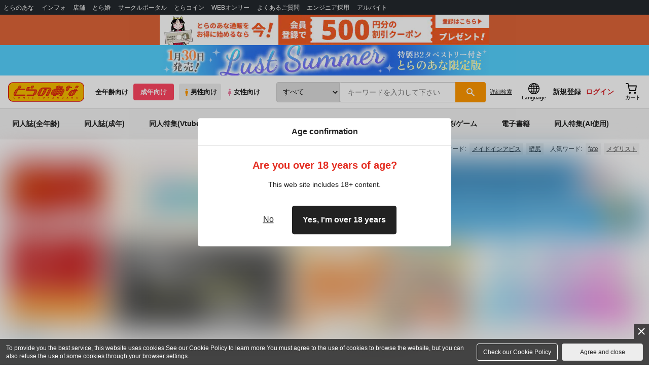

--- FILE ---
content_type: text/html;charset=UTF-8
request_url: https://ec.toranoana.jp/tora_r/ec/?utm_source=newstoranoanajp&utm_medium=referral&utm_campaign=post_152321&utm_content=footer_sitemap
body_size: 32982
content:
<!doctype html>
<html lang="ja">
 <head> 
  
    
        <title>同人誌・マンガ・アニメのとらのあな成年向け通販</title>
        
        
        
        
        <meta name="description"
              content="後払い決済・メール便対応、業界最大手、国内最大級の品揃え！！人気の話題作からマニア向け同人誌まで、豊富に取り揃えています。同人誌・同人グッズならやっぱりとらのあな成年向け通販！！" itemprop="description" />
        
        
    

 
  

  
  
  
  
  
  <link rel="stylesheet" href="/ec/files/partsfiles/styles/page-top.css?date=20260121183224">
<link rel="stylesheet" href="/ec/files/contentfiles/left-menu.css?date=20260121183224">
<link rel="stylesheet" href="/ec/files/contentfiles/scrollBannerInsert.css?date=20260121183224">
<link rel="stylesheet" href="https://cdn-contents.toranoana.jp/static/partsfiles/styles/card_button_actions.css?v=20260116150900"/>
<link rel="stylesheet" href="https://cdn-contents.toranoana.jp/static/exfiles/jquery-ui-1.12.1/jquery-ui-1.12.1.min.css?v=20260116150900"/>
<link rel="stylesheet" href="https://cdn-contents.toranoana.jp/static/commonfiles/styles/slick.css?v=20260116150900"/>
<link rel="stylesheet" href="https://cdn-contents.toranoana.jp/static/commonfiles/styles/style.css?v=20260116150900"/>
<link rel="stylesheet" href="https://cdn-contents.toranoana.jp/static/partsfiles/styles/commodity-personalize.css?v=20260116150900"/>
<link rel="stylesheet" href="https://cdn-contents.toranoana.jp/static/contentfiles/modern-header.css?v=20260116150900"/>
<link rel="stylesheet" href="https://cdn-contents.toranoana.jp/static/partsfiles/styles/l_header.css?v=20260116150900"/>
<link rel="stylesheet" href="https://cdn-contents.toranoana.jp/static/partsfiles/styles/l_footer.css?v=20260116150900"/>
<link rel="stylesheet" href="https://cdn-contents.toranoana.jp/static/contentfiles/omitter.css?v=20260116150900"/>
<link rel="stylesheet" href="https://cdn-contents.toranoana.jp/static/contentfiles/popImg.css?v=20260116150900"/>
<link rel="stylesheet" href="https://cdn-contents.toranoana.jp/static/partsfiles/styles/easy-autocomplete.min-mod.css?v=20260116150900"/>
<link rel="stylesheet" href="https://cdn-contents.toranoana.jp/static/contentfiles/itemlist.css?v=20260116150900"/>
<link rel="stylesheet" href="https://cdn-contents.toranoana.jp/static/contentfiles/campaignlist.css?v=20260116150900"/>
<link rel="stylesheet" href="https://cdn-contents.toranoana.jp/static/contentfiles/swiper.css?v=20260116150900"/>
<link rel="stylesheet" href="https://cdn-contents.toranoana.jp/static/partsfiles/styles/personalizeBanner.css?v=20260116150900"/>
<link rel="stylesheet" href="https://cdn-contents.toranoana.jp/static/partsfiles/styles/personalize_common.css?v=20260116150900"/>
<link rel="stylesheet" href="https://cdn-contents.toranoana.jp/static/contentfiles/flexBannerInsert.css?v=20260116150900"/>
<link rel="stylesheet" href="https://cdn-contents.toranoana.jp/static/contentfiles/flexPageFooterBanner.css?v=20260116150900"/>
<script type="text/javascript" charset="UTF-8" src="/ec/files/contentfiles/scrollBannerInsert.js?date=20260121183224" defer></script>

       
  <link rel="canonical" href="https://ec.toranoana.jp/tora_r/ec/"> 
  <meta property="og:url" content="view-source:https://ec.toranoana.jp/tora_r/ec/"> 
  <meta property="og:title" content="同人誌・マンガ・アニメのとらのあな成年向け通販"> 
  <meta property="og:description" content="後払い決済・メール便対応、業界最大手、国内最大級の品揃え！！人気の話題作からマニア向け同人誌まで、豊富に取り揃えています。同人誌・同人グッズならやっぱりとらのあな成年向け通販！！"> 
  <meta property="og:image" content="https://cdn-contents.toranoana.jp/ec/tora_r/top/logo-tora_r.jpg"> 
  <meta name="twitter:card" content="summary_large_image"> 
  

<!-- Global site tag (gtag.js) - Google Analytics -->

  
  <script async src="https://www.googletagmanager.com/gtag/js?id=UA-38619304-2"></script>
  <script>
  window.dataLayer = window.dataLayer || [];
  function gtag(){dataLayer.push(arguments);}
  gtag('js', new Date());
  gtag('config', 'UA-38619304-2', { sample_rate: 10 });
  </script>
  <!-- NEW Google Tag Manager 2021/6/17 -->
  <script>(function(w,d,s,l,i){w[l]=w[l]||[];w[l].push({'gtm.start':
  new Date().getTime(),event:'gtm.js'});var f=d.getElementsByTagName(s)[0],
  j=d.createElement(s),dl=l!='dataLayer'?'&l='+l:'';j.async=true;j.src=
  'https://www.googletagmanager.com/gtm.js?id='+i+dl;f.parentNode.insertBefore(j,f);
  })(window,document,'script','dataLayer','GTM-T58MZP5');</script>
  <!-- End NEW Google Tag Manager 2021/6/17 -->



<meta http-equiv="Pragma" content="no-cache" />
<meta http-equiv="Cache-Control" content="no-store, no-cache, must-revalidate" />
<meta http-equiv="Expires" content="-1" />
<meta http-equiv="X-UA-Compatible" content="IE=edge" />
<meta name="viewport" content="width=device-width, initial-scale=1.0, minimum-scale=1.0, maximum-scale=1.0, user-scalable=no" />
<meta name="format-detection" content="telephone=no" />

<link rel="shortcut icon" href="https://cdn-contents.toranoana.jp/static/systemfiles/images/favicon.ico" />

  
  
  
    
    
    
  

  
  
    
    
    <link rel="preload" href="https://cdn-contents.toranoana.jp/static/commonfiles/styles/normalize.css?v=20260116150900" as="style" onload="this.onload=null;this.rel='stylesheet'">
  

  
  
    
    
    <link rel="preload" href="https://cdn-contents.toranoana.jp/static/commonfiles/styles/magnific-popup.css?v=20260116150900" as="style" onload="this.onload=null;this.rel='stylesheet'">
  

  
    
  
    
    
    <link rel="preload" href="https://cdn-contents.toranoana.jp/static/commonfiles/styles/detail.css?v=20260116150900" as="style" onload="this.onload=null;this.rel='stylesheet'">
  

    
  
    
    
    <link rel="preload" href="https://cdn-contents.toranoana.jp/static/commonfiles/styles/search.css?v=20260116150900" as="style" onload="this.onload=null;this.rel='stylesheet'">
  

  
  
    
  
    
    
    <link rel="preload" href="https://cdn-contents.toranoana.jp/static/commonfiles/styles/customize.css?v=20260116150900" as="style" onload="this.onload=null;this.rel='stylesheet'">
  

  
  
  
    
    
    <link rel="preload" href="https://cdn-contents.toranoana.jp/static/partsfiles/styles/ui-common.css?v=20260116150900" as="style" onload="this.onload=null;this.rel='stylesheet'">
  

  
    
  
    
    
    <link rel="preload" href="https://cdn-contents.toranoana.jp/static/partsfiles/styles/ovr_tora_r.css?v=20260116150900" as="style" onload="this.onload=null;this.rel='stylesheet'">
  

    
    
      <style type="text/css" id="adlut_filter_opacity_main">#main { filter:opacity( 1% ); }</style>
      <style type="text/css" id="adlut_filter_opacity_container">#main > .container { filter:opacity( 1% ); }</style>
    
  
  
  
  
  
    
  
    
    
    
  

    
  
    <script charset="UTF-8" src="https://cdn-contents.toranoana.jp/static/exfiles/jquery-ui-1.12.1/jquery-ui-1.12.1.min.js?v=20260116150900" defer="defer"></script>
    
    
  

  
  
    
  
    
    
    
  

  
  
  
    
    
    
  

  
  
  
    <script charset="UTF-8" src="https://cdn-contents.toranoana.jp/static/exfiles/jquery-3.5.1.min.js?v=20260116150900"></script>
    
    
  

  
  
    <script charset="UTF-8" src="https://cdn-contents.toranoana.jp/static/exfiles/purify.min.js?v=20260116150900"></script>
    
    
  

  
    
    
  
    <script charset="UTF-8" src="https://cdn-contents.toranoana.jp/static/exfiles/jquery.lightbox_me/jquery.lightbox_me.js?v=20260116150900" defer="defer"></script>
    
    
  

    
    
  
    <script charset="UTF-8" src="https://cdn-contents.toranoana.jp/static/exfiles/elevatezoom-master/jquery.elevatezoom.js?v=20260116150900" defer="defer"></script>
    
    
  

  
   
  
    
  
    <script charset="UTF-8" src="https://cdn-contents.toranoana.jp/static/systemfiles/scripts/popup_scroll_item_card.js?v=20260116150900"></script>
    
    
  

    
  
    <script charset="UTF-8" src="https://cdn-contents.toranoana.jp/static/contentfiles/magic_popup_btn_area_item_card.js?v=20260116150900"></script>
    
    
  

    
  
    <script charset="UTF-8" src="https://cdn-contents.toranoana.jp/static/partsfiles/scripts/detail_unit.js?v=20260116150900"></script>
    
    
  

    
  
    <script charset="UTF-8" src="https://cdn-contents.toranoana.jp/static/partsfiles/scripts/purchasingConfirm.js?v=20260116150900"></script>
    
    
  

    
  
    <script charset="UTF-8" src="https://cdn-contents.toranoana.jp/static/partsfiles/scripts/item_cart_area.js?v=20260116150900"></script>
    
    
  

  
  <script>
  /*<![CDATA[*/
  var settings = {
      servletMapping : "/app",
      applicationLevel : "/pc",
      commonPath : "/cms/pc/common/",
      apiServ : "/api",
      logServ : "/log",
      pagingLineSize : 3,
      pagingMaxSize : 9999,
      context: "\/ec",
      apiContext: "\/ec",
      cartHost: "ecs.toranoana.jp",
      urlBrandCode: "tora_r",
      urlChannel: "ec",
      urlCategoryCode:  null,
      naviplusKey: "pGCUh3fOFjKpn",
      maxHistorySync: 30,
      isNaviPlusAnalyse: true,
      isAppiritsAnalyse: true
  };
  /*]]>*/
  </script>
  <script src="https://asset.c-rings.net/script/cr_cartlog.js"></script>
  
  
    <script charset="UTF-8" src="https://cdn-contents.toranoana.jp/static/partsfiles/scripts/crfunction.js?v=20260116150900"></script>
    
    
  

  
  
    <script charset="UTF-8" src="https://cdn-contents.toranoana.jp/static/systemfiles/scripts/initialize.js?v=20260116150900" defer="defer"></script>
    
    
  

  
  
    <script charset="UTF-8" src="https://cdn-contents.toranoana.jp/static/systemfiles/scripts/core.js?v=20260116150900"></script>
    
    
  

  
  
    <script charset="UTF-8" src="https://cdn-contents.toranoana.jp/static/systemfiles/scripts/ws_validate.js?v=20260116150900" defer="defer"></script>
    
    
  

  
  
    <script charset="UTF-8" src="https://cdn-contents.toranoana.jp/static/systemfiles/scripts/process.js?v=20260116150900"></script>
    
    
  

  
  
    <script charset="UTF-8" src="https://cdn-contents.toranoana.jp/static/systemfiles/scripts/webReception.js?v=20260116150900" defer="defer"></script>
    
    
  

  
    
  
    <script charset="UTF-8" src="https://cdn-contents.toranoana.jp/static/exfiles/concrete/js/imageSlider_responsive-slides.js?v=20260116150900" defer="defer"></script>
    
    
  

  
  
    
  
    <script charset="UTF-8" src="https://cdn-contents.toranoana.jp/static/exfiles/concrete/js/videoPlayer_swfobject.js?v=20260116150900" defer="defer"></script>
    
    
  

  
  
  
    <script charset="UTF-8" src="https://cdn-contents.toranoana.jp/static/systemfiles/scripts/resizeend.js?v=20260116150900"></script>
    
    
  

  
    
  
    <script charset="UTF-8" src="https://cdn-contents.toranoana.jp/static/systemfiles/scripts/slick.min.js?v=20260116150900" defer="defer"></script>
    
    
  

    
  
    <script charset="UTF-8" src="https://cdn-contents.toranoana.jp/static/systemfiles/scripts/slick_setup.js?v=20260116150900" defer="defer"></script>
    
    
  

  
  
  
    <script charset="UTF-8" src="https://cdn-contents.toranoana.jp/static/systemfiles/scripts/fixHeight.js?v=20260116150900" defer="defer"></script>
    
    
  

  
  
    <script charset="UTF-8" src="https://cdn-contents.toranoana.jp/static/exfiles/jquery.magnific-popup.min.js?v=20260116150900"></script>
    
    
  

  
    
  
    <script charset="UTF-8" src="https://cdn-contents.toranoana.jp/static/systemfiles/scripts/imagesLoaded.js?v=20260116150900" defer="defer"></script>
    
    
  

  
  
  
    <script charset="UTF-8" src="https://cdn-contents.toranoana.jp/static/systemfiles/scripts/main.js?v=20260116150900" defer="defer"></script>
    
    
  

  
    
  
    <script charset="UTF-8" src="https://cdn-contents.toranoana.jp/static/systemfiles/scripts/tooltip.js?v=20260116150900" defer="defer"></script>
    
    
  

  
  
  
    <script charset="UTF-8" src="https://cdn-contents.toranoana.jp/static/systemfiles/scripts/lazysizes.min.js?v=20260116150900" defer="defer"></script>
    
    
  

  
  
    <script charset="UTF-8" src="https://cdn-contents.toranoana.jp/static/systemfiles/scripts/aocs_banner.js?v=20260116150900" defer="defer"></script>
    
    
  

  
  

  
    <script type="text/javascript" src="//r4.snva.jp/javascripts/reco/2/sna.js?k=pGCUh3fOFjKpn"></script>
  
  
    <script type="text/javascript">
      __snahost = "r4.snva.jp";
      recoConstructer({});
    </script>
  


  
  
    
  
    <script charset="UTF-8" src="https://cdn-contents.toranoana.jp/static/exfiles/as_beacon.all.min.js?v=20260116150900"></script>
    
    
  

  

  
  
  <script type="text/javascript">
  var params = (new URL(document.location)).searchParams;
  var linkagcid = params.get('cid');
  if (linkagcid) {
    document.cookie = 'linkagcid='+linkagcid+'; path=/; domain=toranoana.jp; max-age=1296000; secure; samesite=Lax;'  }
  </script>


  
  
  
    
  
    <script charset="UTF-8" src="https://cdn-contents.toranoana.jp/static/partsfiles/scripts/customer_information.js?v=20260116150900" defer="defer"></script>
    
    
  

  
  
  
    <script charset="UTF-8" src="https://cdn-contents.toranoana.jp/static/partsfiles/scripts/customer_information_core.js?v=20260116150900" defer="defer"></script>
    
    
  



                             
 </head> 
 <body> 
  <!-- Google Tag Manager (noscript) --> 
  <noscript> 
   <iframe src="https://www.googletagmanager.com/ns.html?id=GTM-KT6K738" height="0" width="0" style="display:none;visibility:hidden"></iframe> 
  </noscript> 
  <!-- End Google Tag Manager (noscript) --> 
  <div class="ccm-page page-type-category-top page-template-category-top"> 
   <div id="wrapper"> 
    <div> 
        
  <!-- NEW Google Tag Manager (noscript) 2021/6/17 -->
  <noscript>
    <iframe src="https://www.googletagmanager.com/ns.html?id=GTM-T58MZP5" height="0" width="0" style="display:none;visibility:hidden"></iframe>
  </noscript>
  <!-- End NEW Google Tag Manager (noscript) 2021/6/17 -->
 
        <!-- Proto Contents --> 
        
  
    <script charset="UTF-8" src="https://cdn-contents.toranoana.jp/static/partsfiles/scripts/pageHeaderMenu.js?v=20260116150900"></script>
    
    
  
 
        
  
    <script charset="UTF-8" src="https://cdn-contents.toranoana.jp/static/partsfiles/scripts/miniCart.js?v=20260116150900"></script>
    
    
  
 
        
  
    <script charset="UTF-8" src="https://cdn-contents.toranoana.jp/static/partsfiles/scripts/jquery.cookie.js?v=20260116150900"></script>
    
    
  
 
        
  
    <script charset="UTF-8" src="https://cdn-contents.toranoana.jp/static/contentfiles/commodity_list_swipe.js?v=20260116150900"></script>
    
    
  
 
        
  
    
    
    
  
 
        <script>
    /*<![CDATA[*/
      settings.lastAccessShopBrand = "tora";
    /*]]>*/
  </script> 
         
         <style>
    
    .toto-obi {
      height: 60px;
      width: 100%;
      background: #f9a5bc;/*ピンク*/
      background: #b9d622;/*うぐいす色*/
      background: #d60000;/*送料無料*/
      background: #FEF9EF;/*とらのあなプレミアムオータムフェア*/
      background: #ffdc2b;/*超お得祭*/
      background: #ffdb2b;/*超お得祭*/
      background: #fff001;/*タイムセール(黄色)*/
      background: #e0cf8b;/*とらのあな大感謝祭2020＆2021（金色）*/
      display: flex;
      justify-content: center;
      align-items: center;
    }
    .toto-obi img {
      height: 60px;
      width: 650px;
    }
    
    .toto-obi_50px {
      height: 50px;/*とらのあな大感謝祭2020＆2021*/
    }
    .toto-obi_50px img {
      height: 50px;/*とらのあな大感謝祭2020＆2021*/
    }
    .toto-obi_60px {
      height: 60px;/*とらのあな大感謝祭2020＆2021*/
    }
    .toto-obi_60px img {
      height: 60px;/*とらのあな大感謝祭2020＆2021*/
    }
    .toto-obi_100px {
      height: 100px;/*とらのあな大感謝祭2020＆2021*/
    }
    .toto-obi_100px img {
      height: 100px;/*とらのあな大感謝祭2020＆2021*/
    }
    @media (max-width: 900px) {
      .toto-obi {
        height: 25px;
        width: 100%;
      }
      .toto-obi img {
        max-height: 25px;
        max-width: 98%;
        width: auto;
        height: auto;
      }
      .toto-obi_50px {
        height: 25px;
        width: 100%;
      }
      .toto-obi_50px img {
        height: 25px;/*とらのあな大感謝祭2020＆2021*/
      }
      .toto-obi_60px {
          height:30px;
      }
      .toto-obi_60px img {
        height: 30px;/*とらのあな大感謝祭2020＆2021*/
      }
      .toto-obi_100px {
        height: 50px;
        width: 100%;
      }
      .toto-obi_100px img {
        height: 50px;
      }
    }


  </style> 
         
        <!-- User Contents  --> 
        <!-- Main body --> 
         
         
         
        <script>
    /*<![CDATA[*/
      settings.loginCustomer = false;
　    if (settings.loginCustomer) {
      　const loginCustomerCode = null;
      　dataLayer.push({
        　'user_id': loginCustomerCode
      　});
    　}
    /*]]>*/
  </script> 
        
  
    <script charset="UTF-8" src="https://cdn-contents.toranoana.jp/static/contentfiles/modern-header.js?v=20260116150900"></script>
    
    
  
 
         
         
  
    
    
    
  
 
         
        
  
    
    
    
  
 
        
  
    
    
    
  
 
        
  
    
    <header id="header" class="mb-0">
      <!-- brand css -->
      
        
        
        
      
      <!-- globalnav -->
      <div id="header-globalnav">
        <div class="js-globalnav globalnav globalnav-default"></div>
      </div>
      
        
        
          <a href="https://ecs.toranoana.jp/ec/app/customer/customer_edit1/?mode=regist"
             id="banner_obi_customer_regist"
             class="toto-obi toto-obi_60px" style="background:#DF6538">
            <picture>
              <source type="image/webp" srcset="https://cdn-contents.toranoana.jp/ec/img/obi/obi_customer_regist.png.webp">
              <img src="https://cdn-contents.toranoana.jp/ec/img/obi/obi_customer_regist.png" alt="新規会員登録">
            </picture>
          </a>
          
            <a href="https://ec.toranoana.jp/tora_r/ec/bok/pages/all/item/2025/12/12/00001/?from=obi" class="toto-obi toto-obi_60px" style="background:#56D2FF" onclick="gtag('event', 'link_click', {'event_category': 'view_page','event_label': '帯バナー'});">
              <picture>
                <source type="image/webp" srcset="https://cdn-contents.toranoana.jp/ec/img/obi/obi_20260116c.png.webp">
                <img src="https://cdn-contents.toranoana.jp/ec/img/obi/obi_20260116c.png" alt="1月30日発売!『Lust Summer特製B2タペストリー付きとらのあな限定版』">
              </picture>
            </a>
          
            
          
        
      
      <!-- header PC -->
      
  
    
    <div class="header-pc mb-0">
      <div class="header-top">
        <div class="header-top-left">
          
          
  <div class="header-logo">
    
    <a href="https://ec.toranoana.jp/tora_r/ec/">
      <img src="/ec/files/commonfiles/images/logo-tora.svg" height="39" width="150">
    </a>
    
    
    
    
    
    
  </div>

          
          
  
    <div class="header-switch js-header-switch">
      <a href="" data-mh-brand="tora_r" class="header-switch-item js-header-switch-all-age">全年齢向け</a>
      <a href="" data-mh-brand="tora_r" class="header-switch-item is-r js-header-switch-adult">成年向け</a>
    </div>

    <div class="header-switch header-switch-gender js-header-switch">
      <a href="" data-mh-brand="tora_r" class="header-switch-item is-tora js-header-switch-gender-tora">
        <svg width="14" height="14">
          <use href="/ec/files/commonfiles/images/symbol-defs.svg#icon-male" />
        </svg>
        男性向け
      </a>
      <a href="" data-mh-brand="tora_r" class="header-switch-item is-joshi js-header-switch-gender-joshi">
        <svg width="14" height="14">
          <use href="/ec/files/commonfiles/images/symbol-defs.svg#icon-female" />
        </svg>
        女性向け
      </a>
    </div>
  

        </div>
        
        
  
    <div class="header-search js-header-search">
      
      
        <select class="c-form-select js-header-search-select"> <optgroup label="検索カテゴリ選択"> <option value="searchDisplay=0&amp;searchBackorderFlg=1">すべて</option> </optgroup> <optgroup label="同人誌"> <option data-code="cot" class="mh-category-cot" value="searchDisplay=12&amp;searchBackorderFlg=1&amp;searchCategoryCode=04&amp;searchChildrenCategoryCode=cot">同人誌</option> <option data-code="04COT001" value="searchDisplay=12&amp;searchBackorderFlg=1&amp;searchCategoryCode=04&amp;searchChildrenCategoryCode=04COT001">同人誌(漫画)</option> <option data-code="04COT002" value="searchDisplay=12&amp;searchBackorderFlg=1&amp;searchCategoryCode=04&amp;searchChildrenCategoryCode=04COT002">同人誌(小説)</option> <option data-code="04COT003" value="searchDisplay=12&amp;searchBackorderFlg=1&amp;searchCategoryCode=04&amp;searchChildrenCategoryCode=04COT003">同人誌(イラスト集)</option> <option data-code="04COTCPY" value="searchDisplay=12&amp;searchBackorderFlg=1&amp;searchCategoryCode=04&amp;searchChildrenCategoryCode=04COTCPY">同人誌(コピー誌)</option> </optgroup> <optgroup label="同人アイテム"> <option data-code="cit" class="mh-category-cit" value="searchDisplay=12&amp;searchBackorderFlg=1&amp;searchCategoryCode=04&amp;searchChildrenCategoryCode=cit">同人アイテム</option> <option data-code="04CIT008" value="searchDisplay=12&amp;searchBackorderFlg=1&amp;searchCategoryCode=04&amp;searchChildrenCategoryCode=04CIT008">同人グッズ</option> <option data-code="04CIT009" value="searchDisplay=12&amp;searchBackorderFlg=1&amp;searchCategoryCode=04&amp;searchChildrenCategoryCode=04CIT009">同人音楽</option> <option data-code="04CIT007" value="searchDisplay=12&amp;searchBackorderFlg=1&amp;searchCategoryCode=04&amp;searchChildrenCategoryCode=04CIT007">同人ソフト</option> </optgroup> <optgroup label="書籍"> <option data-code="bok" class="mh-category-bok" value="searchDisplay=3&amp;searchBackorderFlg=1&amp;searchCategoryCode=bok">書籍</option> <option data-code="20COM" value="searchDisplay=3&amp;searchBackorderFlg=1&amp;searchCategoryCode=bok&amp;searchChildrenCategoryCode=20COM">コミック</option> <option data-code="20PAP" value="searchDisplay=3&amp;searchBackorderFlg=1&amp;searchCategoryCode=bok&amp;searchChildrenCategoryCode=20PAP">文庫</option> <option data-code="20MAG" value="searchDisplay=3&amp;searchBackorderFlg=1&amp;searchCategoryCode=bok&amp;searchChildrenCategoryCode=20MAG">雑誌</option> </optgroup> <optgroup  label="ホビー"> <option data-code="hob" class="mh-category-hob" value="searchDisplay=4&amp;searchBackorderFlg=1&amp;searchCategoryCode=hob">ホビー</option> <option data-code="22FIG" value="searchDisplay=4&amp;searchBackorderFlg=1&amp;searchCategoryCode=hob&amp;searchChildrenCategoryCode=22FIG">フィギュア</option> <option data-code="usd" class="mh-category-usd" value="searchDisplay=11&amp;searchBackorderFlg=1&amp;searchCategoryCode=usd">中古</option> <option data-code="22ADU" class="mh-category-hob-adl" value="searchDisplay=4&amp;searchBackorderFlg=1&amp;searchCategoryCode=hob&amp;searchChildrenCategoryCode=22ADU">アダルトグッズ</option> </optgroup> <optgroup  label="メディア"> <option data-code="21" value="searchDisplay=13&amp;searchBackorderFlg=1&amp;searchCategoryCode=21">メディア</option> <option data-code="mcd" class="mh-category-mcd" value="searchDisplay=13&amp;searchBackorderFlg=1&amp;searchCategoryCode=21&amp;searchChildrenCategoryCode=mcd">音楽(CD)</option> <option data-code="mdv" class="mh-category-mdv" value="searchDisplay=13&amp;searchBackorderFlg=1&amp;searchCategoryCode=21&amp;searchChildrenCategoryCode=mdv">映像(BD/DVD)</option> <option data-code="mpc" class="mh-category-mpc" value="searchDisplay=13&amp;searchBackorderFlg=1&amp;searchCategoryCode=21&amp;searchChildrenCategoryCode=mpc">ゲーム</option> </optgroup> </select>
      
      
      <div data-stt-ignore class="header-search-div">
        
        <input class="js-header-search-input-pc c-form-input" type="text" id="searchKeywordBox" placeholder="キーワードを入力して下さい" value="">
      </div>
      
      <span data-clicked-type="pc" class="js-header-search-submit-pc header-search-submit">
      <svg data-clicked-type="pc" class="js-header-search-submit-pc" width="18" height="18">
        <use data-clicked-type="pc" class="js-header-search-submit-pc" href="/ec/files/commonfiles/images/symbol-defs.svg#icon-search" />
      </svg>
    </span>
      
      
      
        

  <div class="header-search-detail-btn mr-3">
      <!-- /* ec */ -->
      <a rel="nofollow" class="c-btn c-btn-xs c-btn-text" href="/tora_r/ec/app/catalog/search/?searchWord=">詳細<br class="only-sp"/>検索</a>
      <!-- /* digi */ -->
      
    </div>
  

      
    </div>
    <div class="js-header-search-alert"></div>
  

        
        
        <div class="header-top-right">
          <div class="header-account">
            
            <a class="header-account-link js-language-switching-modal-open" data-target="languageSwitchingModal">
              <svg width="22" height="22">
                <use href="/ec/files/commonfiles/images/symbol-defs.svg#icon-global" />
              </svg>
              <span data-stt-ignore>Language</span>
            </a>
            
            <a class="header-account-link is-signup js-login_hide" href="javascript:moveCustomerEdit();" onclick="gtag('event', 'とらのあなID登録', {'event_category': '会員登録','event_label': location.hostname});">
              新規登録
            </a>
            
            
  
    <a class="header-account-link is-wish-list js-login_show" href="https://ecs.toranoana.jp/ec/app/mypage/favorite_list/">
      <svg width="22" height="22">
        <use href="/ec/files/commonfiles/images/symbol-defs.svg#icon-star-outline" />
      </svg>
      <span>欲しいもの</span>
      <span class="header-icon-badge header-icon-badge-f-pc" style="display:none" >在庫僅か</span>
    </a>
  

            <a class="header-account-link is-mypage js-login_show" href="https://ecs.toranoana.jp/ec/app/mypage/top/">
              <svg width="22" height="22">
                <use href="/ec/files/commonfiles/images/symbol-defs.svg#icon-account" />
              </svg>
              <span>マイページ</span>
            </a>
            <a class="header-account-link is-login js-login_hide" href="https://ecs.toranoana.jp/ec/app/common/login/">
              ログイン
            </a>
            
            
  
    <a class="header-account-link is-cart" href="https://ecs.toranoana.jp/ec/app/cart/cart/">
      <svg width="22" height="22">
        <use href="/ec/files/commonfiles/images/symbol-defs.svg#icon-cart-outline" />
      </svg>
      <span>カート</span>
      <span class="header-icon-dot" style="display:none" id="header-icon-dot-cart-pc"></span>
      <span class="header-icon-badge"  style="display:none" id="header-icon-badge-cart-pc">在庫僅か</span>
    </a>
  

          </div>
        </div>
      </div>
      
        
        
  
    
    
    
    <ul class="header-nav">
      <li><a href="https://ecs.toranoana.jp/tora/ec/cot/">同人誌(全年齢)</a></li>
      <li><a href="/tora_r/ec/cot/" data-header-category="cot">同人誌(成年)</a></li>
      <li><a href="/tora_r/ec/cot/pages/all/portal/title/virtualyoutuber/01/">同人特集(Vtuber)</a></li>
      <li><a href="/tora_r/ec/cit/" data-header-category="cit">同人アイテム</a></li>
      <li><a href="/tora_r/ec/bok/" data-header-category="bok">コミック・ラノベ</a></li>
      <li><a href="/tora_r/ec/hob/" data-header-category="hob">ホビー</a></li>
      <li><a href="/tora_r/ec/mdv/" data-header-category="mdv">映像/音楽/ゲーム</a></li>
      <li><a href="https://ec.toranoana.jp/tora_rd/digi/">電子書籍</a></li>
      <li><a href="/tora_r/ec/app/catalog/list?tagId=KW_23000041&stock_status=△,○">同人特集(AI使用)</a></li>

    </ul>
    
    
    
    
    
    
    
    
    
    
    
    
  

        
        
  
    <div class="header-hotword js-header-hotword"></div>
  

      
    </div>
  

      <!-- header Tablet/SP -->
      
  
    <div class="header-sp">
      <div class="js-header-inner">
        <div class="header-top js-header-top" aria-hidden="false">
          <div class="header-top-left">
            <div class="header-drawer-menu-btn js-drawer-menu-btn">
              <svg width="24" height="24">
                <use href="/ec/files/commonfiles/images/symbol-defs.svg#icon-menu" />
              </svg>
            </div>
            
            
  <div class="header-logo">
    
    <a href="https://ec.toranoana.jp/tora_r/ec/">
      <img src="/ec/files/commonfiles/images/logo-tora.svg" height="39" width="150">
    </a>
    
    
    
    
    
    
  </div>

            <!-- Tabletの時表示 -->
            <div class="header-switch-area">
              
              
  
    <div class="header-switch js-header-switch">
      <a href="" data-mh-brand="tora_r" class="header-switch-item js-header-switch-all-age">全年齢向け</a>
      <a href="" data-mh-brand="tora_r" class="header-switch-item is-r js-header-switch-adult">成年向け</a>
    </div>

    <div class="header-switch header-switch-gender js-header-switch">
      <a href="" data-mh-brand="tora_r" class="header-switch-item is-tora js-header-switch-gender-tora">
        <svg width="14" height="14">
          <use href="/ec/files/commonfiles/images/symbol-defs.svg#icon-male" />
        </svg>
        男性向け
      </a>
      <a href="" data-mh-brand="tora_r" class="header-switch-item is-joshi js-header-switch-gender-joshi">
        <svg width="14" height="14">
          <use href="/ec/files/commonfiles/images/symbol-defs.svg#icon-female" />
        </svg>
        女性向け
      </a>
    </div>
  

            </div>
          </div>
          
          
          <div class="header-top-right">
            <div class="header-account">
              
              <a class="header-account-link js-language-switching-modal-open" data-target="languageSwitchingModal">
                <svg width="22" height="22">
                  <use href="/ec/files/commonfiles/images/symbol-defs.svg#icon-global" />
                </svg>
                <span data-stt-ignore>Language</span>
              </a>
              
              
  
    <a class="header-account-link is-wish-list js-login_show" href="https://ecs.toranoana.jp/ec/app/mypage/favorite_list/">
      <svg width="22" height="22">
        <use href="/ec/files/commonfiles/images/symbol-defs.svg#icon-star-outline" />
      </svg>
      <span>欲しいもの</span>
      <span class="header-icon-badge header-icon-badge-f-pc" style="display:none" >在庫僅か</span>
    </a>
  

              <div class="header-account-link is-mypage js-login_show">
                <div class="header-account-link-inn js-header-mypage-btn">
                  <svg width="22" height="22">
                    <use href="/ec/files/commonfiles/images/symbol-defs.svg#icon-account" />
                  </svg>
                  <span>マイページ</span>
                </div>
                <div class="header-account-mypage-menu js-header-mypage-menu">
                  <ul>
                    <li class=""><a href="https://ecs.toranoana.jp/ec/app/mypage/top/">マイページTOP</a></li>
                    <li class=""><a href="https://ecs.toranoana.jp/ec/app/customer/customer_edit1/">アカウント情報</a></li>
                    <li class=""><a href="https://ecs.toranoana.jp/ec/app/mypage/order_history/">購入履歴</a></li>
                    <li class=""><a href="https://ecs.toranoana.jp/ec/app/mypage/card_list_select/">お支払い設定</a></li>
                    <li class=""><a href="https://ecs.toranoana.jp/ec/app/mypage/address_list/">配送先一覧</a></li>
                    <li class=""><a href="https://ecs.toranoana.jp/ec/app/mypage/shipping_cycle_setting/">おまとめサイクル</a></li>
                    <li class=""><a href="https://ecs.toranoana.jp/ec/app/mypage/favorite_list/">欲しいものリスト</a></li>
                    <li class=""><a href="https://ecs.toranoana.jp/ec/app/mypage/myinformation_list/">メッセージBOX</a></li>
                    <li class=""><a href="https://ecs.toranoana.jp/ec/app/mypage/coupon_confirm/">クーポン</a></li>
                    <li class=""><a href="https://ecs.toranoana.jp/ec/app/mypage/point_coupon_list/">クーポン引き換え</a></li>
                    <li class=""><a href="https://ecs.toranoana.jp/ec/app/mypage/point_history/">ポイント</a></li>
                    <li class=""><a href="https://ecs.toranoana.jp/ec/app/mypage/prime_service_list/">プレミアム</a></li>
                    <li class=""><a href="https://ecs.toranoana.jp/ec/app/mypage/arrival_notice_list/">入荷アラート</a></li>
                    <li class=""><a href="https://ecs.toranoana.jp/ec/app/mypage/barcode_printing/">店受バーコード</a></li>
                    <li class=""><a href="https://ecs.toranoana.jp/ec/app/mypage/quick_order_setting/">注文設定</a></li>
                    <li class=""><a href="https://ecs.toranoana.jp/ec/app/mypage/receipt_print/">領収書等印刷</a></li>
                    <li class=""><a href="https://books.toraebook.com/toraebook/index.php?p=purchase">電子書籍</a></li>
                    <li class=""> <a href="https://ecs.toranoana.jp/ec/app/mypage/review/"> <span class="ico-mypage13">&nbsp;</span>レビュー </a> </li>
                    <li class=""><a href="javascript:logout();">ログアウト</a></li>
                  </ul>
                </div>
              </div>
              <a class="header-account-link is-signup js-login_hide" href="javascript:moveCustomerEdit();" onclick="gtag('event', 'とらのあなID登録', {'event_category': '会員登録','event_label': location.hostname});">
                新規登録
              </a>
              <a class="header-account-link is-login js-login_hide" href="https://ecs.toranoana.jp/ec/app/common/login/">
                ログイン
              </a>
              <a class="header-account-link is-cart" href="https://ecs.toranoana.jp/ec/app/cart/cart/">
                <svg width="22" height="22">
                  <use href="/ec/files/commonfiles/images/symbol-defs.svg#icon-cart-outline" />
                </svg>
                <span>カート</span>
                <span class="header-icon-dot" style="display:none" id="header-icon-dot-cart-sp"></span>
                <span class="header-icon-badge" style="display:none" id="header-icon-badge-cart-sp">在庫僅か</span>
              </a>
            </div>
          </div>
        </div>
      </div>
      <!-- SPの時表示 -->
      <div class="header-switch-area">
        
        
  
    <div class="header-switch js-header-switch">
      <a href="" data-mh-brand="tora_r" class="header-switch-item js-header-switch-all-age">全年齢向け</a>
      <a href="" data-mh-brand="tora_r" class="header-switch-item is-r js-header-switch-adult">成年向け</a>
    </div>

    <div class="header-switch header-switch-gender js-header-switch">
      <a href="" data-mh-brand="tora_r" class="header-switch-item is-tora js-header-switch-gender-tora">
        <svg width="14" height="14">
          <use href="/ec/files/commonfiles/images/symbol-defs.svg#icon-male" />
        </svg>
        男性向け
      </a>
      <a href="" data-mh-brand="tora_r" class="header-switch-item is-joshi js-header-switch-gender-joshi">
        <svg width="14" height="14">
          <use href="/ec/files/commonfiles/images/symbol-defs.svg#icon-female" />
        </svg>
        女性向け
      </a>
    </div>
  

      </div>
      
      
  
    <div class="header-search js-header-search">
      
      
        <select class="c-form-select js-header-search-select"> <optgroup label="検索カテゴリ選択"> <option value="searchDisplay=0&amp;searchBackorderFlg=1">すべて</option> </optgroup> <optgroup label="同人誌"> <option data-code="cot" class="mh-category-cot" value="searchDisplay=12&amp;searchBackorderFlg=1&amp;searchCategoryCode=04&amp;searchChildrenCategoryCode=cot">同人誌</option> <option data-code="04COT001" value="searchDisplay=12&amp;searchBackorderFlg=1&amp;searchCategoryCode=04&amp;searchChildrenCategoryCode=04COT001">同人誌(漫画)</option> <option data-code="04COT002" value="searchDisplay=12&amp;searchBackorderFlg=1&amp;searchCategoryCode=04&amp;searchChildrenCategoryCode=04COT002">同人誌(小説)</option> <option data-code="04COT003" value="searchDisplay=12&amp;searchBackorderFlg=1&amp;searchCategoryCode=04&amp;searchChildrenCategoryCode=04COT003">同人誌(イラスト集)</option> <option data-code="04COTCPY" value="searchDisplay=12&amp;searchBackorderFlg=1&amp;searchCategoryCode=04&amp;searchChildrenCategoryCode=04COTCPY">同人誌(コピー誌)</option> </optgroup> <optgroup label="同人アイテム"> <option data-code="cit" class="mh-category-cit" value="searchDisplay=12&amp;searchBackorderFlg=1&amp;searchCategoryCode=04&amp;searchChildrenCategoryCode=cit">同人アイテム</option> <option data-code="04CIT008" value="searchDisplay=12&amp;searchBackorderFlg=1&amp;searchCategoryCode=04&amp;searchChildrenCategoryCode=04CIT008">同人グッズ</option> <option data-code="04CIT009" value="searchDisplay=12&amp;searchBackorderFlg=1&amp;searchCategoryCode=04&amp;searchChildrenCategoryCode=04CIT009">同人音楽</option> <option data-code="04CIT007" value="searchDisplay=12&amp;searchBackorderFlg=1&amp;searchCategoryCode=04&amp;searchChildrenCategoryCode=04CIT007">同人ソフト</option> </optgroup> <optgroup label="書籍"> <option data-code="bok" class="mh-category-bok" value="searchDisplay=3&amp;searchBackorderFlg=1&amp;searchCategoryCode=bok">書籍</option> <option data-code="20COM" value="searchDisplay=3&amp;searchBackorderFlg=1&amp;searchCategoryCode=bok&amp;searchChildrenCategoryCode=20COM">コミック</option> <option data-code="20PAP" value="searchDisplay=3&amp;searchBackorderFlg=1&amp;searchCategoryCode=bok&amp;searchChildrenCategoryCode=20PAP">文庫</option> <option data-code="20MAG" value="searchDisplay=3&amp;searchBackorderFlg=1&amp;searchCategoryCode=bok&amp;searchChildrenCategoryCode=20MAG">雑誌</option> </optgroup> <optgroup  label="ホビー"> <option data-code="hob" class="mh-category-hob" value="searchDisplay=4&amp;searchBackorderFlg=1&amp;searchCategoryCode=hob">ホビー</option> <option data-code="22FIG" value="searchDisplay=4&amp;searchBackorderFlg=1&amp;searchCategoryCode=hob&amp;searchChildrenCategoryCode=22FIG">フィギュア</option> <option data-code="usd" class="mh-category-usd" value="searchDisplay=11&amp;searchBackorderFlg=1&amp;searchCategoryCode=usd">中古</option> <option data-code="22ADU" class="mh-category-hob-adl" value="searchDisplay=4&amp;searchBackorderFlg=1&amp;searchCategoryCode=hob&amp;searchChildrenCategoryCode=22ADU">アダルトグッズ</option> </optgroup> <optgroup  label="メディア"> <option data-code="21" value="searchDisplay=13&amp;searchBackorderFlg=1&amp;searchCategoryCode=21">メディア</option> <option data-code="mcd" class="mh-category-mcd" value="searchDisplay=13&amp;searchBackorderFlg=1&amp;searchCategoryCode=21&amp;searchChildrenCategoryCode=mcd">音楽(CD)</option> <option data-code="mdv" class="mh-category-mdv" value="searchDisplay=13&amp;searchBackorderFlg=1&amp;searchCategoryCode=21&amp;searchChildrenCategoryCode=mdv">映像(BD/DVD)</option> <option data-code="mpc" class="mh-category-mpc" value="searchDisplay=13&amp;searchBackorderFlg=1&amp;searchCategoryCode=21&amp;searchChildrenCategoryCode=mpc">ゲーム</option> </optgroup> </select>
      
      
      <div data-stt-ignore class="header-search-div">
        
        <input class="js-header-search-input-sp c-form-input" type="text" id="searchKeywordBoxSP" placeholder="キーワードを入力して下さい" value="">
      </div>
      
      <span data-clicked-type="sp" class="js-header-search-submit-sp header-search-submit">
      <svg data-clicked-type="sp" class="js-header-search-submit-sp" width="18" height="18">
        <use data-clicked-type="sp" class="js-header-search-submit-sp" href="/ec/files/commonfiles/images/symbol-defs.svg#icon-search" />
      </svg>
    </span>
      
      
      
        

  <div class="header-search-detail-btn mr-3">
      <!-- /* ec */ -->
      <a rel="nofollow" class="c-btn c-btn-xs c-btn-text" href="/tora_r/ec/app/catalog/search/?searchWord=">詳細<br class="only-sp"/>検索</a>
      <!-- /* digi */ -->
      
    </div>
  

      
    </div>
    <div class="js-header-search-alert"></div>
  

      
      
        
        
  
    <div class="header-hotword js-header-hotword"></div>
  

        
      
    </div>
  

    </header>

    
    <div id="languageSwitchingModal" class="c-modal js-ui-modal">
      <div class="c-modal_bg js-ui-modal-close" style="background: rgba(0,0,0,0.8);"></div>
      <div class="c-modal_content c-modal_content_lg" style="max-width:250px; font-size:1.2em;">
        <div class="c-modal_content_header" >
          <div class="c-modal_content_header_title" style="text-align: center;" data-stt-ignore>Language</div>
        </div>
        <div class="c-modal_content_body">
          <div class="c-modal_content_inner">
            <div>
              <div class="p-2 language-switching" data-stt-changelang="ja" data-stt-ignore>
                <svg width="10" height="10" class="js-ja-language-check-icon mr-1">
                  <use href="/ec/files/commonfiles/images/symbol-defs.svg#icon-check" />
                </svg>
                <span class="pr-3">日本語</span>
              </div>
              <div class="p-2 language-switching" data-stt-changelang="en" data-stt-ignore>
                <svg width="10" height="10" class="js-en-language-check-icon mr-1">
                  <use href="/ec/files/commonfiles/images/symbol-defs.svg#icon-check" />
                </svg>
                <span class="pr-3">English</span>
              </div>
              <div class="p-2 language-switching" data-stt-changelang="zh-TW" data-stt-ignore>
                <svg width="10" height="10" class="js-tw-language-check-icon mr-1">
                  <use href="/ec/files/commonfiles/images/symbol-defs.svg#icon-check" />
                </svg>
                <span class="pr-3">繁體中文</span>
              </div>
            </div>
          </div>
        </div>
        <div class="c-modal_close js-ui-modal-close">
          <span class="c-modal_close-icon"></span>
        </div>
      </div>
    </div>
    

  
 
         
         
         
         
         <div> 
          
          
          
         <nav class="p-drawer-menu js-drawer-menu"> 
           
          <div class="p-drawer-menu-close js-drawer-menu-close"> 
           <svg width="26" height="26" class="p-drawer-menu-close-icon"> 
            <use href="/ec/files/commonfiles/images/symbol-defs.svg#icon-close" /> 
           </svg> 
          </div> 
          <div class="p-drawer-menu-inner"> 
            
            
          
           
          <div class="p-drawer-menu-signin p-drawer-menu-bg-white js-drawer-menu-signin"> 
           <a href="javascript:moveCustomerEdit();" onclick="gtag('event', 'とらのあなID登録', {'event_category': '会員登録','event_label': location.hostname});" class="c-btn c-btn-sub c-btn-block c-btn-md mr-1">新規会員登録</a> 
           <a href="https://ecs.toranoana.jp/ec/app/common/login/" class="c-btn c-btn-red c-btn-block c-btn-md ml-1">ログイン</a> 
          </div> 
           
          <ul class="p-drawer-menu-mypage p-drawer-menu-list p-drawer-menu-bg-white js-drawer-menu-mypage"> 
           <li class="p-drawer-menu-list-item"> <a data-stt-ignore class="p-drawer-menu-list-link" href="https://ecs.toranoana.jp/ec/app/mypage/top/"><span></span><i class="c-arrow c-arrow-01 c-arrow-right"></i></a> </li> 
          </ul> 
          <script>
    var loginInfo = {"loginId":null,"name":null,"customerCode":null,"customerGroupCode":null,"login":false,"customer":false,"point":null,"lastLoginDate":null,"permissions":[],"userAgent":{"clientGroup":null,"agentName":null,"keywords":[],"userAgentString":null,"acceptString":null,"mobile":false,"ipAddressList":[],"smartPhone":false,"accessIpAddress":null},"sex":null,"birthDate":null,"prefectureCode":null,"customerGroupName":null,"jobCode":null,"graduationDate":null,"accessToken":null,"expiresIn":null,"createdAt":null,"brandName":"\u3068\u3089\u306E\u3042\u306A\u6210\u5E74\u5411\u3051\u901A\u8CA9","primeFlg":null,"orderLimitFlg":null,"orderDiscountRate":null,"brandCode":"tora","oneclickOrderValidFlg":null,"fantiaAccessToken":null,"fantiaExpiresIn":null,"fantiaCreatedAt":null,"fantiaFcSelectedAt":null,"loginToken":null,"reviewNgUser":false,"reviewNgUserExpire":null,"oneClickOrderSettingSmall":{"deliveryType":"","deliveryMethodCode":"","paymentMethodName":"","paymentMethodName2":"","paymentMethodName3":""},"cachedSecretNeoCommodityCodes":[],"primeContStatus":null,"primeServiceStartDate":null,"passwordChangeDate":null,"fantiaFanclubJoinedList":null};
    var loggedIn = loginInfo && loginInfo.customer;
    $(function(){
      var isContentsPage = isContentsUrl(getPathInfo(location.pathname));
      if (!isContentsPage) {
        // コンテンツページ以外ではJSでログイン情報を管理していないため、beanの値をみる
        //   コンテンツページ以外：["/cart/", "/order/", "/common/", "/mypage/"]
        initSideMenu();
      }
      function initSideMenu(){
        // 名前未登録時は'null null'とテキストが渡ってくる
        var nullString = 'null null';
        var userName = loginInfo.name;
        if(userName === nullString) userName = null;

        if(loggedIn) {
          let cookies=document.cookie.split(";");
            let language;
            let cookies=document.cookie.split(";");
            for (let cookie of cookies) {
                var cookiesArray = cookie.split('=');
                if (cookiesArray[0].trim() == 'language') {
                    language= cookiesArray[1];
                }
            }
            var text="";
            if(typeof language === "undefined") {
               language = "0";
            }
            if(language === "0") {
                text = `${userName ? userName + 'さん ' : ''}マイページを見る`;
            }else if(language === "1") {
               text = `${userName ? userName : ''} 查看我的頁面`;
            }else if(language === "2") {
               text = `${userName ? userName : ''}, View My Page`;
           }else{
               text = `${userName ? userName + 'さん ' : ''}マイページを見る`;
           }
          // ドロワー内のマイページボタンを表示
          $(".js-drawer-menu-mypage a span").text(text);
          $(".js-drawer-menu-mypage").show();
        } else {
          // ドロワー内のログインボタンを表示
          $(".js-drawer-menu-signin").css({display: 'flex'});
        }
      }
    })
  </script> 
          
         
            
            
             
             
              
               
               
               
               
               
               
               
               
               
               
               
               
                
          
          <h4 class="p-drawer-menu-title">人気商品を探す</h4> 
          <ul class="p-drawer-menu-list p-drawer-menu-list-col2 p-drawer-menu-bg-white"> 
           <li class="p-drawer-menu-list-item"><a class="p-drawer-menu-list-link" data-ga-text="ランキングポータル" href="/tora_r/ec/cot/pages/all/portal/standard/ranking/1/">ランキングポータル</a></li> 
           <li class="p-drawer-menu-list-item"><a class="p-drawer-menu-list-link" data-ga-text="リアルタイムランキング" href="/tora_r/ec/cot/watch/all/">リアルタイムランキング</a></li> 
           <li class="p-drawer-menu-list-item"><a class="p-drawer-menu-list-link" data-ga-text="同人フェア" href="/tora_r/ec/cot/pages/all/portal/standard/campaign/1/">同人フェア</a></li> 
           <li class="p-drawer-menu-list-item"><a class="p-drawer-menu-list-link" data-ga-text="コミックスフェア" href="/tora_r/ec/bok/pages/all/portal/standard/campaign/1/">コミックスフェア</a></li> 
          </ul> 
           
          
          <h4 class="p-drawer-menu-title">カテゴリー</h4> 
          <ul class="p-drawer-menu-list p-drawer-menu-list-col2 p-drawer-menu-bg-white"> 
           <li class="p-drawer-menu-list-item"><a class="p-drawer-menu-list-link" data-ga-text="同人誌" href="/tora_r/ec/cot/">同人誌</a></li> 
           <li class="p-drawer-menu-list-item"><a class="p-drawer-menu-list-link" data-ga-text="同人アイテム" href="/tora_r/ec/cit/">同人アイテム</a></li> 
           <li class="p-drawer-menu-list-item"><a class="p-drawer-menu-list-link" data-ga-text="コミック・ラノベ" href="/tora_r/ec/bok/">コミック・ラノベ</a></li> 
           <li class="p-drawer-menu-list-item"><a class="p-drawer-menu-list-link" data-ga-text="ホビー" href="/tora_r/ec/hob/">ホビー</a></li> 
           <li class="p-drawer-menu-list-item"><a class="p-drawer-menu-list-link" data-ga-text="映像・音楽・ゲーム" href="/tora_r/ec/mdv/">映像・音楽・ゲーム</a></li> 
           <li class="p-drawer-menu-list-item"><a class="p-drawer-menu-list-link" data-ga-text="電子書籍" href="/tora_rd/digi/">電子書籍</a></li> 
          </ul> 
          
         
          
         
               
              
             
             
             
             
             
             
             
             
             
             
            <script>
                  var brand = "tora_r";
                  var buttons = document.querySelectorAll('[data-ga-text]');
                  buttons.forEach(function(button){
                    button.addEventListener('click', function(){
                      var gaText = this.dataset.gaText;
                      gtag('event', '画面遷移_' + gaText + '_' + brand, {'event_category': 'ボタンクリック', 'event_label': 'ドロワー（' + brand + '）'});
                    })
                  })
                </script> 
            
            
            
          
          <h4 class="p-drawer-menu-title">ブランドフロア</h4> 
          <ul class="p-drawer-menu-list p-drawer-menu-bg-white"> 
           <li class="p-drawer-menu-list-item"> <span class="p-drawer-menu-list-link js-accordion-head" data-accordion-brand="tora"> 
             <svg width="18" height="18" class="p-drawer-menu-list-icon is-tora"> 
              <use href="/ec/files/commonfiles/images/symbol-defs.svg#icon-cart" /> 
             </svg> 
             男性向け（全年齢）<i class="c-arrow c-arrow-01 c-arrow-bottom"></i></span> 
             
          
          <div class="p-drawer-menu-list-lower js-accordion-body"> 
           <ul class="p-drawer-menu-list p-drawer-menu-list-col2"> 
            <li class="p-drawer-menu-list-item"><a class="p-drawer-menu-list-link" data-ga-text="tora_ブランドトップ" href="https://ecs.toranoana.jp/tora/ec/?sp_menu=tora">ブランドトップ</a></li> 
            <li class="p-drawer-menu-list-item"><a class="p-drawer-menu-list-link" data-ga-text="tora_同人誌" href="https://ecs.toranoana.jp/tora/ec/cot/?sp_menu=tora">同人誌</a></li> 
            <li class="p-drawer-menu-list-item"><a class="p-drawer-menu-list-link" data-ga-text="tora_同人特集(Vtuber)" href="https://ecs.toranoana.jp/tora/ec/cot/pages/all/portal/title/virtualyoutuber/01/?sp_menu=tora">同人特集(Vtuber)</a></li> 
            <li class="p-drawer-menu-list-item"><a class="p-drawer-menu-list-link" data-ga-text="tora_同人特集(オリジナル)" href="https://ecs.toranoana.jp/tora/ec/cot/pages/all/portal/title/original/01/?sp_menu=tora">同人特集(オリジナル)</a></li> 
            <li class="p-drawer-menu-list-item"><a class="p-drawer-menu-list-link" data-ga-text="tora_同人アイテム" href="https://ecs.toranoana.jp/tora/ec/cit/?sp_menu=tora">同人アイテム</a></li> 
            <li class="p-drawer-menu-list-item"><a class="p-drawer-menu-list-link" data-ga-text="tora_コミック・ラノベ" href="https://ecs.toranoana.jp/tora/ec/bok/?sp_menu=tora">コミック・ラノベ</a></li> 
            <li class="p-drawer-menu-list-item"><a class="p-drawer-menu-list-link" data-ga-text="tora_ホビー" href="https://ecs.toranoana.jp/tora/ec/hob/?sp_menu=tora">ホビー</a></li> 
            <li class="p-drawer-menu-list-item"><a class="p-drawer-menu-list-link" data-ga-text="tora_映像／音楽／ゲーム" href="https://ecs.toranoana.jp/tora/ec/mdv/?sp_menu=tora">映像/音楽/ゲーム</a></li> 
           </ul> 
          </div> 
          
         </li> 
           <li class="p-drawer-menu-list-item"> <span class="p-drawer-menu-list-link js-accordion-head" data-accordion-brand="tora_r"> 
             <svg width="18" height="18" class="p-drawer-menu-list-icon is-tora"> 
              <use href="/ec/files/commonfiles/images/symbol-defs.svg#icon-cart" /> 
             </svg> 
             男性向け（成年）<i class="c-arrow c-arrow-01 c-arrow-bottom"></i></span> 
             
          
          <div class="p-drawer-menu-list-lower js-accordion-body"> 
           <ul class="p-drawer-menu-list p-drawer-menu-list-col2"> 
            <li class="p-drawer-menu-list-item"><a class="p-drawer-menu-list-link" data-ga-text="tora_r_ブランドトップ" href="https://ec.toranoana.jp/tora_r/ec/?sp_menu=tora_r">ブランドトップ</a></li> 
            <li class="p-drawer-menu-list-item"><a class="p-drawer-menu-list-link" data-ga-text="tora_r_同人誌" href="https://ec.toranoana.jp/tora_r/ec/cot/?sp_menu=tora_r">同人誌</a></li> 
            <li class="p-drawer-menu-list-item"><a class="p-drawer-menu-list-link" data-ga-text="tora_r_同人特集(Vtuber)" href="https://ec.toranoana.jp/tora_r/ec/cot/pages/all/portal/title/virtualyoutuber/01/?sp_menu=tora_r">同人特集(Vtuber)</a></li> 
            <li class="p-drawer-menu-list-item"><a class="p-drawer-menu-list-link" data-ga-text="tora_r_同人特集(オリジナル)" href="https://ec.toranoana.jp/tora_r/ec/cot/pages/all/portal/title/original/01/?sp_menu=tora_r">同人特集(オリジナル)</a></li> 
            <li class="p-drawer-menu-list-item"><a class="p-drawer-menu-list-link" data-ga-text="tora_r_同人アイテム" href="https://ec.toranoana.jp/tora_r/ec/cit/?sp_menu=tora_r">同人アイテム</a></li> 
            <li class="p-drawer-menu-list-item"><a class="p-drawer-menu-list-link" data-ga-text="tora_r_コミック・ラノベ" href="https://ec.toranoana.jp/tora_r/ec/bok/?sp_menu=tora_r">コミック・ラノベ</a></li> 
            <li class="p-drawer-menu-list-item"><a class="p-drawer-menu-list-link" data-ga-text="tora_r_ホビー" href="https://ec.toranoana.jp/tora_r/ec/hob/?sp_menu=tora_r">ホビー</a></li> 
            <li class="p-drawer-menu-list-item"><a class="p-drawer-menu-list-link" data-ga-text="tora_r_映像／音楽／ゲーム" href="https://ec.toranoana.jp/tora_r/ec/mdv/?sp_menu=tora_r">映像/音楽/ゲーム</a></li> 
           </ul> 
          </div> 
          
         </li> 
           <li class="p-drawer-menu-list-item"> <span class="p-drawer-menu-list-link js-accordion-head" data-accordion-brand="joshi"> 
             <svg width="18" height="18" class="p-drawer-menu-list-icon is-joshi"> 
              <use href="/ec/files/commonfiles/images/symbol-defs.svg#icon-cart" /> 
             </svg> 
             女性向け（全年齢）<i class="c-arrow c-arrow-01 c-arrow-bottom"></i></span> 
             
          
          <div class="p-drawer-menu-list-lower js-accordion-body"> 
           <ul class="p-drawer-menu-list p-drawer-menu-list-col2"> 
            <li class="p-drawer-menu-list-item"><a class="p-drawer-menu-list-link" data-ga-text="joshi_ブランドトップ" href="https://ecs.toranoana.jp/joshi/ec/?sp_menu=joshi">ブランドトップ</a></li> 
            <li class="p-drawer-menu-list-item"><a class="p-drawer-menu-list-link" data-ga-text="joshi_同人誌" href="https://ecs.toranoana.jp/joshi/ec/cot/?sp_menu=joshi">同人誌</a></li> 
            <li class="p-drawer-menu-list-item"><a class="p-drawer-menu-list-link" data-ga-text="joshi_同人特集(Vtuber)" href="https://ecs.toranoana.jp/joshi/ec/cot/pages/all/portal/title/virtualyoutuber/01/?sp_menu=joshi">同人特集(Vtuber)</a></li> 
            <li class="p-drawer-menu-list-item"><a class="p-drawer-menu-list-link" data-ga-text="joshi_同人特集(オリジナル)" href="https://ecs.toranoana.jp/joshi/ec/cot/pages/all/portal/title/original/01/?sp_menu=joshi">同人特集(オリジナル)</a></li> 
            <li class="p-drawer-menu-list-item"><a class="p-drawer-menu-list-link" data-ga-text="joshi_同人アイテム" href="https://ecs.toranoana.jp/joshi/ec/cit/?sp_menu=joshi">同人アイテム</a></li> 
            <li class="p-drawer-menu-list-item"><a class="p-drawer-menu-list-link" data-ga-text="joshi_コミック・ラノベ" href="https://ecs.toranoana.jp/joshi/ec/bok/?sp_menu=joshi">コミック・ラノベ</a></li> 
            <li class="p-drawer-menu-list-item"><a class="p-drawer-menu-list-link" data-ga-text="joshi_ホビー" href="https://ecs.toranoana.jp/joshi/ec/hob/?sp_menu=joshi">ホビー</a></li> 
            <li class="p-drawer-menu-list-item"><a class="p-drawer-menu-list-link" data-ga-text="joshi_映像／音楽／ゲーム" href="https://ecs.toranoana.jp/joshi/ec/mdv/?sp_menu=joshi">映像/音楽/ゲーム</a></li> 
           </ul> 
          </div> 
          
         </li> 
           <li class="p-drawer-menu-list-item"> <span class="p-drawer-menu-list-link js-accordion-head" data-accordion-brand="joshi_r"> 
             <svg width="18" height="18" class="p-drawer-menu-list-icon is-joshi"> 
              <use href="/ec/files/commonfiles/images/symbol-defs.svg#icon-cart" /> 
             </svg> 
             女性向け（成年）<i class="c-arrow c-arrow-01 c-arrow-bottom"></i></span> 
             
          
          <div class="p-drawer-menu-list-lower js-accordion-body"> 
           <ul class="p-drawer-menu-list p-drawer-menu-list-col2"> 
            <li class="p-drawer-menu-list-item"><a class="p-drawer-menu-list-link" data-ga-text="joshi_r_ブランドトップ" href="https://ec.toranoana.jp/joshi_r/ec/?sp_menu=joshi_r">ブランドトップ</a></li> 
            <li class="p-drawer-menu-list-item"><a class="p-drawer-menu-list-link" data-ga-text="joshi_r_同人誌" href="https://ec.toranoana.jp/joshi_r/ec/cot/?sp_menu=joshi_r">同人誌</a></li> 
            <li class="p-drawer-menu-list-item"><a class="p-drawer-menu-list-link" data-ga-text="joshi_r_同人特集(Vtuber)" href="https://ec.toranoana.jp/joshi_r/ec/cot/pages/all/portal/title/virtualyoutuber/01/?sp_menu=joshi_r">同人特集(Vtuber)</a></li> 
            <li class="p-drawer-menu-list-item"><a class="p-drawer-menu-list-link" data-ga-text="joshi_r_同人特集(オリジナル)" href="https://ec.toranoana.jp/joshi_r/ec/cot/pages/all/portal/title/original/01/?sp_menu=joshi_r">同人特集(オリジナル)</a></li> 
            <li class="p-drawer-menu-list-item"><a class="p-drawer-menu-list-link" data-ga-text="joshi_r_同人アイテム" href="https://ec.toranoana.jp/joshi_r/ec/cit/?sp_menu=joshi_r">同人アイテム</a></li> 
            <li class="p-drawer-menu-list-item"><a class="p-drawer-menu-list-link" data-ga-text="joshi_r_コミック・ラノベ" href="https://ec.toranoana.jp/joshi_r/ec/bok/?sp_menu=joshi_r">コミック・ラノベ</a></li> 
            <li class="p-drawer-menu-list-item"><a class="p-drawer-menu-list-link" data-ga-text="joshi_r_ホビー" href="https://ec.toranoana.jp/joshi_r/ec/hob/?sp_menu=joshi_r">ホビー</a></li> 
            <li class="p-drawer-menu-list-item"><a class="p-drawer-menu-list-link" data-ga-text="joshi_r_映像／音楽／ゲーム" href="https://ec.toranoana.jp/joshi_r/ec/mdv/?sp_menu=joshi_r">映像/音楽/ゲーム</a></li> 
           </ul> 
          </div> 
          
         </li> 
           <li class="p-drawer-menu-list-item"> <span class="p-drawer-menu-list-link js-accordion-head" data-accordion-brand="digi"> 
             <svg width="18" height="18" class="p-drawer-menu-list-icon is-digi"> 
              <use href="/ec/files/commonfiles/images/symbol-defs.svg#icon-cart" /> 
             </svg> 
             電子書籍<i class="c-arrow c-arrow-01 c-arrow-bottom"></i></span> 
            <div class="p-drawer-menu-list-lower js-accordion-body"> 
             <ul class="p-drawer-menu-list p-drawer-menu-list-col2"> 
              <li class="p-drawer-menu-list-item"><a class="p-drawer-menu-list-link" data-ga-text="tora_r_トップ" href="https://ecs.toranoana.jp/tora_d/digi/">とらのあな</a></li> 
              <li class="p-drawer-menu-list-item"><a class="p-drawer-menu-list-link" data-ga-text="tora_rd_トップ" href="https://ec.toranoana.jp/tora_rd/digi/">とらのあな(成年)</a></li> 
              <li class="p-drawer-menu-list-item"><a class="p-drawer-menu-list-link" data-ga-text="joshi_r_トップ" href="https://ecs.toranoana.jp/joshi_d/digi/">JOSHIBU</a></li> 
              <li class="p-drawer-menu-list-item"><a class="p-drawer-menu-list-link" data-ga-text="joshi_rd_トップ" href="https://ec.toranoana.jp/joshi_rd/digi/">JOSHIBU(成年)</a></li> 
             </ul> 
            </div> </li> 
          </ul> 
          <script>
    $(function(){
      $(".js-accordion-head").on("click", function() {
        // アコーディオン開閉
        $(this).toggleClass("is-open");
        $(this).next(".js-accordion-body").slideToggle();
        // gtag設定
        var currentBrand = "tora_r";
        var clickedBrand = this.dataset.accordionBrand;
        var opened = this.classList.contains('is-open');
        if(opened){
          gtag('event', 'ブランド_アコーディオン_オープン_' + clickedBrand, {'event_category': 'ボタンクリック', 'event_label': 'ドロワー（' + currentBrand + '）'});
        } else {
          gtag('event', 'ブランド_アコーディオン_クローズ_' + clickedBrand, {'event_category': 'ボタンクリック', 'event_label': 'ドロワー（' + currentBrand + '）'});
        }
      });
    });
  </script> 
          
         
           <ul class="p-drawer-menu-list p-drawer-menu-bg-white mt-5"> 
             
             
          
          <li class="p-drawer-menu-list-item" data-stt-ignore> <a class="p-drawer-menu-list-link js-drawer-twitter-link" target="_blank" onclick="clickHandlerTwitter()"> 
            <svg width="18" height="18" class="p-drawer-menu-list-icon is-x"> 
             <use href="/ec/files/commonfiles/images/symbol-defs.svg#icon-x" /> 
            </svg> 
            X(旧Twitter) </a> </li> 
           
          <script>
    var brand = "tora_r";
    function clickHandlerTwitter() {
      gtag('event', '外部リンク_Twitter', {'event_category': 'ボタンクリック', 'event_label': 'ドロワー（' + brand + '）'});
    }
    $(function(){
      var url = 'https://x.com/tora_ec_male_u/';
      switch(brand) {
        case 'joshi':
        case 'joshi_r':
          url = 'https://x.com/tora_ec_jyosei'
          break;
      }
      // DOM構築後にリンクを設定
      $('.js-drawer-twitter-link').attr({href: url});
    })
  </script> 
          
         
           </ul> 
          </div> 
         </nav> 
          
         <div class="p-drawer-menu-overlay js-drawer-menu-overlay js-drawer-menu-close"></div> 
          
         
  
    <script charset="UTF-8" src="https://cdn-contents.toranoana.jp/static/contentfiles/jquery.awesomeScroll.js?v=20260116150900"></script>
    
    
  
 
         
  
    <script charset="UTF-8" src="https://cdn-contents.toranoana.jp/static/contentfiles/post-modern.js?v=20260116150900"></script>
    
    
  
 
        </div> 
         
         
        
  
  
    
    
      
      
      
      
  
    <script charset="UTF-8" src="https://cdn-contents.toranoana.jp/static/systemfiles/scripts/moment.min.js?v=20260116150900" defer="defer"></script>
    
    
  

      <style>
        #js-fuwafuwa-banner {
          display: none;
        }
        .cheer-coterie-widget {
          position: fixed;
          bottom: 20px;
          z-index: 100;
          right: 15px;
          filter: drop-shadow(2px 4px 6px rgba(0,0,0,0.6));
        }
        .cheer-coterie-widget:hover {
          cursor: pointer;
        }
        #js-modal-coupon-2023{
          display: none;
          color: #333333;
        }
        #js-modal-coupon-2023 .c-modal_content_header {
          text-align: center;
        }
        #js-modal-coupon-2023 .c-modal_content_header span {
          font-size: 23px;
        }
        #js-modal-coupon-2023 .coupon-target-genre {
          margin-top: 10px;
          font-size: 16px;
          font-weight: bold;
          background-color: #fffacd;
          padding: 0.5em 1em;
          border-radius: 15px;
        }
        #js-modal-coupon-2023 .coupon-code {
          max-width: 300px;
          margin: 10px auto;
          padding: 10px 0;
          text-align: center;
          font-size: 25px;
          font-weight: bold;
          background-color: #FFC108;
          text-shadow: 1px 1px 2px rgba(0, 0, 0, 0.25);
          filter: drop-shadow(2px 2px 2px rgba(0,0,0,0.1));
        }
        #js-modal-coupon-2023 .coupon-code span {
          color: #ffffff;
        }
        #js-modal-coupon-2023 .coupon-btn-area {
          display: flex;
          justify-content: center;
          margin-top: 20px;
        }
        #js-modal-coupon-2023 .coupon-text{
          margin-top: 20px;
          text-decoration: none;
          list-style-type:none;
        }
        #js-modal-coupon-2023 .coupon-text div {
          margin-bottom: 10px;
        }
        #js-modal-coupon-2023 .coupon-text span{
          font-weight: bold;
        }
      </style>
      <script>
        function displayModalCoupon2023(){
          // ***** モーダル表示パターン *****
          const modal = document.getElementById("js-modal-coupon-2023");
          modal.style.display = "block";
          // *****************************

          // ***** ページ遷移パターン *****
          // if (settings.urlBrandCode == 'joshi_r') {
          //    window.location.href = "https://ec.toranoana.jp/joshi_r/ec/cot/pages/all/event/2024/240922_tfs/01/?from=special";
          // }
          // else {
          //    window.location.href = "https://ecs.toranoana.jp/joshi/ec/cot/pages/all/event/2024/240922_tfs/01/?from=special";
          // }
          // ***************************
        }
        function closeModalCoupon2023() {
          const modal = document.getElementById("js-modal-coupon-2023");
          modal.style.display = "none";
        }
        function showBanner() {
          document.getElementById("js-fuwafuwa-banner").style.display = "block";
        }
        document.addEventListener("DOMContentLoaded", function(){
          // 現時刻とバナーの掲載終了時刻の取得
          const now = moment();
          const toDate = moment('2026-01-12 23:59:59');

          // デフォルトでバナーは非表示。現時刻が掲載終了時刻以前の場合のみ表示する
          if(!now.isAfter(toDate)) {
            showBanner();
          }
        })
      </script>
      
      <div id="js-fuwafuwa-banner" class="cheer-coterie-widget">
        <div onclick="displayModalCoupon2023();">
          <picture class="cheer-coterie-widge-button">
            <source type="image/webp" src="https://cdn-contents.toranoana.jp/ec/joshi/cot/top/banner/2026/01/coupon_260110-260112.jpg.webp">
            <img src="https://cdn-contents.toranoana.jp/ec/joshi/cot/top/banner/2026/01/coupon_260110-260112.jpg" width="180" height="104" alt="とらのあな成人の日クーポンバナー">
          </picture>
        </div>
      </div>
      
      <div id="js-modal-coupon-2023" class="c-modal">
        
        <div class="js-close-add-cart-modal c-modal_bg" onclick="closeModalCoupon2023()"></div>
        <div class="c-modal_content c-modal_content_md">
          <div class="c-modal_content_header">
            <div class="c-modal_content_header_title">
              ＼期間限定で使える／<br />
              <span>最大 600円引きクーポン</span>
            </div>
          </div>
          <div class="c-modal_content_body">
            <div class="c-modal_content_inner">
              期間限定で使用できるクーポンです。下記のコードをコピーして、クーポン画面で登録しましょう！
              
              <div class="coupon-target-genre">対象作品：予約・在庫販売商品(200円引き)
                <div class="coupon-code">
                  <span>seijincoupon_200</span>
                </div>
              </div>
              
              <div class="coupon-target-genre">対象作品：予約・在庫販売商品(600円引き)
                <div class="coupon-code">
                  <span>seijincoupon_600</span>
                </div>
              </div>
              <div class="coupon-btn-area">
                <a href="https://ecs.toranoana.jp/ec/app/mypage/coupon_confirm/"
                   class="c-btn c-btn-sub">クーポン登録画面へGO！
                </a>
              </div>
              <div class="coupon-text">
                <div>
                  <span>クーポンご利用条件</span>
                  <li>・お一人様各1枚までご利用可能です。</li>
                  <li>・各クーポンごとに利用条件が異なります。詳しくは取得後、クーポン画面よりご確認ください。</li>
                </div>
                <div>
                  <span>ご注意</span>
                  <li>・ご利用期限は2026/1/12 23:59までです。</li>
                </div>
              </div>
            </div>
          </div>
          
          <div class="js-close-modal-coupon-2023 c-modal_close" onclick="closeModalCoupon2023()">
            <span class="c-modal_close-icon"></span>
          </div>
        </div>
      </div>
    
  
 
         
        <!-- Common contents --> 
        <script src="https://asset.c-rings.net/script/cr_web_access-2.0.0.min.js" type="text/javascript"></script> 
        <script>PAC_CR_WEBACCESS.Track("ada7a9be7d05b8fdda6cb6637951d605a819b8a61dc6f8d1f2dcd852779393ba");</script> 
         
         <script type="text/javascript">
            var PAC_CR_CV_COOKIE_DOMAIN_4THLEVEL="ec"
          </script> 
         
        <script src="https://asset.c-rings.net/script/cr_effectLog-v21a.min.js" type="text/javascript"></script> 
         
        <input type="hidden" id="checkDomain" value="ec.toranoana.jp"> 
         
        
  
    
    
    
  
 
        
  
    
    
    
  
 
        
  
    <script charset="UTF-8" src="https://cdn-contents.toranoana.jp/static/contentfiles/popImg.js?v=20260116150900"></script>
    
    
  
 
        <!-- EasyAutocomplete --> 
        
  
    
    
    
  
 
        
  
    <script charset="UTF-8" src="https://cdn-contents.toranoana.jp/static/partsfiles/scripts/jquery.easy-autocomplete-min-mod.js?v=20260116150900"></script>
    
    
  
 
         
        
  <div class="p-cookie-popup js-cookie-popup">
    <div class="p-cookie-popup-close js-cookie-popup-close-btn">
      <svg width="24" height="24">
        <use href="/ec/files/commonfiles/images/symbol-defs.svg#icon-close"/>
      </svg>
    </div>
    <div class="p-cookie-popup-flex">
      <div>
        <p>To provide you the best service, this website uses cookies.See our Cookie Policy to learn more.You must agree to the use of cookies to browse the website, but you can also refuse the use of some cookies through your browser settings.</p>
      </div>
      <div class="p-cookie-popup-btn-area d-flex">
        <a href="https://www.toranoana.jp/info/policy/cookie-policy.html" target="_blank" class="c-btn c-btn-sm c-btn-outline">Check our Cookie Policy</a>
        <div class="c-btn c-btn-sm c-btn-sub ml-2 js-cookie-popup-agreement-btn">Agree and close</div>
      </div>
    </div>
  </div>
 
        
  <div id="modal-coupon" class="c-modal js-ui-modal p-modal-coupon">
    <div class="c-modal_bg js-ui-modal-close"></div>
    <div class="c-modal_content c-modal_content_sm">
      <div class="c-modal_content_header bg-yellow border-0">
        <div class="c-modal_content_header_title text-center">
          新しいクーポンを獲得しました！
        </div>
      </div>
      <div class="c-modal_content_body p-3 bg-light-yellow">
        <div class="text-center px-3 py-4 bg-white rouded">
          <div class="text-bold font-size-lg text-danger mb-2">
            <big id="couponDiscount"></big>
          </div>
          <div class="text-bold" id="couponName"></div>
        </div>
        <div class="text-center">
          <div class="mt-3">
            <a href="/ec/app/mypage/coupon_confirm/?from=coupon-modal" class="c-btn c-btn-red text-bold">他のクーポンも確認する</a>
          </div>
        </div>
      </div>
      <div class="c-modal_content_footer border-0 bg-light-yellow">
        <div class="text-center">
          <a class="js-ui-modal-close" href="">閉じる</a>
        </div>
      </div>
      <img class="p-modal-coupon-ill ill-top" src="https://cdn-contents.toranoana.jp/ec/img/ill-cotora-01.png" alt="" width="120" height="123">
      <img class="p-modal-coupon-ill ill-bottom" src="https://cdn-contents.toranoana.jp/ec/img/ill-coco-01.png" alt="" width="120" height="143">
    </div>
  </div>
 
        <div id="poparea"> 
         <div></div> 
        </div> 
       </div> 
    <div> 
          <div id="message" data-ws-parts-popup="messageArea"> 
           <div class="container"> 
             
             
             
           </div> 
           <!-- end attention area --> 
          </div> 
         </div> 
    <div id="main"> 
     <div class="container"> 
      <div class="left-menu-button-area pointer sp"> 
       <img class="left-menu-button" src="/ec/files/commonfiles/images/left-menu-active.png" lowsrc="/ec/files/commonfiles/images/left-menu-close.png"> 
      </div> 
      <div class="left-menu-overlay"></div> 
      <div class="flex-container"> 
       <div class="left-menu-container"> 
        <div class="left-menu"> 
         

  
  
    
    
    
  

  
  
    
    
    
  


  
    
  
    
    
    
  

    
  
    <script charset="UTF-8" src="https://cdn-contents.toranoana.jp/static/contentfiles/swiper.js?v=20260116150900"></script>
    
    
  

  
  
  
    <script charset="UTF-8" src="https://cdn-contents.toranoana.jp/static/contentfiles/showmoreContents.js?v=20260116150900"></script>
    
    
  

  
  
    <script charset="UTF-8" src="https://cdn-contents.toranoana.jp/static/contentfiles/showmorelist.js?v=20260116150900"></script>
    
    
  

  
  
    <script charset="UTF-8" src="https://cdn-contents.toranoana.jp/static/contentfiles/jsonToCommodityCommon.js?v=20260116150900"></script>
    
    
  

  
  
    <script charset="UTF-8" src="https://cdn-contents.toranoana.jp/static/contentfiles/jsonToCommodityPrint.js?v=20260116150900"></script>
    
    
  

  
  
    <script charset="UTF-8" src="https://cdn-contents.toranoana.jp/static/partsfiles/scripts/purchasingConfirm.js?v=20260116150900"></script>
    
    
  





  <div class="p-again-hope-popup js-again-hope-popup">
    <div class="p-again-hope-popup-close">
      <svg width="24" height="24">
        <use href="/ec/files/commonfiles/images/symbol-defs.svg#icon-close"/>
      </svg>
    </div>
    <div class="p-again-hope-popup-flex">
      <div class="js-sales_again_hope_popup_message"></div>
      <div class="js-sales_again_hope_popup_alert_link">
        <a href="https://ecs.toranoana.jp/ec/app/mypage/arrival_notice_list/?tab=product">入荷アラート登録の解除はこちら</a>
      </div>
    </div>
  </div>

 
         <div id="HTMLBlock445558" class="HTMLBlock"> 
          <div> 
         <div class="left-menu-img left-menu-line"> 
           
          <a href="https://lp.toranoana.shop/premium/" style="padding-left:0;"> <img src="https://cdn-contents.toranoana.jp/ec/img/leftMenu_discount_shipping_premium01.png?20250516" alt="とらのあな通販送料割引中！"> </a> 
         </div> 
         <style>
  .keyword-ranking {
    border: #ddd dashed;
    border-width: 1px 0 1px 0;
    border-top: transparent;
  }
  .keyword-ranking p {
    background-color:#f80;
    color:#fff;
    padding:5px;
    margin:3px;
  }
  .keyword-ranking ul{
    list-style:none;
    margin:3px;
    padding-inline-start:0;
  }
  .keyword-ranking li{
    padding-left: 5px;
  }
  .keyword-ranking a {
    padding-left:5px;
  }
</style> 
         <div class="keyword-ranking"> 
          <p>人気キーワードランキング<br>集計期間：01/12～01/18</p> 
          <ul> 
           <li><a href="/tora_r/ec/app/catalog/list?searchBackorderFlg=1&amp;searchWord=%E3%83%95%E3%82%A7%E3%83%AB%E3%83%B3" rel="nofollow" onclick="gtag('event', '画面遷移_キーワードランキング_tora_r', { 'event_category': 'テキストリンククリック', 'event_label': '.フェルン_フリーワード検索(tora_r)_ブランドTOP左メニュー'});">1 フェルン</a></li> 
           <li><a href="/tora_r/ec/app/catalog/list?searchBackorderFlg=1&amp;searchWord=%E9%AD%94%E6%B3%95%E5%B0%91%E5%A5%B3%E3%83%AA%E3%83%AA%E3%82%AB%E3%83%AB%E3%81%AA%E3%81%AE%E3%81%AFEXCEEDS" rel="nofollow" onclick="gtag('event', '画面遷移_キーワードランキング_tora_r', { 'event_category': 'テキストリンククリック', 'event_label': '1.魔法少女リリカルなのはEXCEEDS_フリーワード検索(tora_r)_ブランドTOP左メニュー'});">2 魔法少女リリカルなのはEXCEEDS</a></li> 
           <li><a href="/tora_r/ec/app/catalog/list?searchBackorderFlg=1&amp;searchWord=%E5%A3%81%E5%B0%BB" rel="nofollow" onclick="gtag('event', '画面遷移_キーワードランキング_tora_r', { 'event_category': 'テキストリンククリック', 'event_label': '.壁尻_フリーワード検索(tora_r)_ブランドTOP左メニュー'});">3 壁尻</a></li> 
           <li><a href="/tora_r/ec/app/catalog/list?searchBackorderFlg=1&amp;searchWord=%E8%B2%A7%E4%B9%B3" rel="nofollow" onclick="gtag('event', '画面遷移_キーワードランキング_tora_r', { 'event_category': 'テキストリンククリック', 'event_label': '.貧乳_フリーワード検索(tora_r)_ブランドTOP左メニュー'});">4 貧乳</a></li> 
           <li><a href="/tora_r/ec/app/catalog/list?searchBackorderFlg=1&amp;searchWord=%E3%83%A1%E3%82%A4%E3%83%89%E3%82%A4%E3%83%B3%E3%82%A2%E3%83%93%E3%82%B9" rel="nofollow" onclick="gtag('event', '画面遷移_キーワードランキング_tora_r', { 'event_category': 'テキストリンククリック', 'event_label': '2.メイドインアビス_フリーワード検索(tora_r)_ブランドTOP左メニュー'});">5 メイドインアビス</a></li> 
          </ul> 
          <p style="text-align:right;background-color:inherit;"><a href="/tora_r/ec/cot/pages/all/portal/standard/search-word-ranking/" onclick="gtag('event', 'link_click', {'event_category': 'view_page','event_label': 'tora_r_top_leftmenu_keyword'});">もっと見る</a></p> 
         </div> 
          
         <div class="left-menu-parent fnt-bold left-menu-line">
           人気作品はコチラ！ 
         </div> 
         <a class="left-menu-son left-menu-img left-menu-line" href="/tora_r/ec/cot/watch/all/"> 
          <picture> 
           <source type="image/webp" srcset="https://cdn-contents.toranoana.jp/ec/img/real_time_ranking_tora_r_s.webp"> 
           <img src="https://cdn-contents.toranoana.jp/ec/img/real_time_ranking_tora_r_s.png" alt="とらのあなリアルタイムランキング"> 
          </picture> </a> 
         <a class="left-menu-son left-menu-img left-menu-line" href="/tora_r/ec/cot/pages/all/portal/standard/ranking/1/"> 
          <picture> 
           <source type="image/webp" srcset="https://cdn-contents.toranoana.jp/ec/tora/top/banner/%E9%80%9A%E8%B2%A9TOP%E3%83%90%E3%83%8A%E3%83%BC%E5%B0%8F_%E3%83%A9%E3%83%B3%E3%82%AD%E3%83%B3%E3%82%B0%E3%83%9D%E3%83%BC%E3%82%BF%E3%83%AB.webp"> 
           <img src="https://cdn-contents.toranoana.jp/ec/tora/top/banner/%E9%80%9A%E8%B2%A9TOP%E3%83%90%E3%83%8A%E3%83%BC%E5%B0%8F_%E3%83%A9%E3%83%B3%E3%82%AD%E3%83%B3%E3%82%B0%E3%83%9D%E3%83%BC%E3%82%BF%E3%83%AB.jpg" alt="ランキングポータル"> 
          </picture> </a> 
         <div class="left-menu-parent fnt-bold left-menu-line">
           同人 
         </div> 
         <a class="left-menu-son left-menu-line fnt-antideco" href="/tora_r/ec/cot/pages/all/item/standard/reserve/4/">予約開始</a> 
         <a class="left-menu-son left-menu-line fnt-antideco" href="/tora_r/ec/cot/pages/all/item/standard/newly/4/">最新入荷</a> 
         <a class="left-menu-son left-menu-line fnt-antideco" href="/tora_r/ec/cot/pages/all/item/standard/arrival/4/">新着販売</a> 
         <a class="left-menu-son left-menu-line fnt-antideco" href="/tora_r/ec/cot/pages/all/portal/standard/campaign/1/">開催中フェア</a> 
         <a class="left-menu-son left-menu-line fnt-antideco" href="/tora_r/ec/cot/pages/all/item/standard/gift/">特典付き</a> 
         <a class="left-menu-son left-menu-line fnt-antideco" href="/tora_r/ec/cot/genre/all/all/">ジャンル一覧</a> 
         <a class="left-menu-son left-menu-line fnt-antideco" href="/tora_r/ec/cot/pages/all/item/standard/sexualpreference/">性癖ターミナル</a> 
         <a class="left-menu-son left-menu-line fnt-antideco" href="/tora_r/ec/cot/pages/all/announce/circleinfo/1/#1">更新サークル一覧</a> 
         <div class="left-menu-parent fnt-bold left-menu-line">
           コミック・ラノベ 
         </div> 
         <a class="left-menu-son left-menu-line fnt-antideco" href="/tora_r/ec/bok/pages/all/item/standard/calendar/1/">発売日カレンダー<br><span class="note">(新着/予約/とら限定/特典)</span></a> 
         <a class="left-menu-son left-menu-line fnt-antideco" href="/tora_r/ec/bok/pages/all/portal/standard/campaign/1/">開催中フェア</a> 
         <div class="left-menu-parent fnt-bold left-menu-line">
           ホビー 
         </div> 
         <a class="left-menu-son left-menu-line fnt-antideco" href="/tora_r/ec/app/catalog/list/?searchCategoryCode=hob&amp;searchBackorderFlg=1&amp;searchUsedItemFlg=1&amp;searchDisplay=4&amp;detailSearch=true&amp;commodity_kind_name=%E7%8E%A9%E5%85%B7&amp;stock_status=%E2%97%8B%2C%E2%96%B3">新着</a> 
         <a class="left-menu-son left-menu-line fnt-antideco" href="/tora_r/ec/app/catalog/list/?searchCategoryCode=hob&amp;searchBackorderFlg=0&amp;searchUsedItemFlg=1&amp;searchDisplay=4&amp;detailSearch=true&amp;saleStatus=3">予約</a> 
         <a class="left-menu-son left-menu-line fnt-antideco" href="/tora_r/ec/app/catalog/list?tagId=hobtag00021&amp;shopCode=0000&amp;shopCode=0000&amp;stock_status=%E2%96%B3%2C%E2%97%8B">特典付き</a> 
         <div class="left-menu-parent fnt-bold left-menu-line">
           音楽 
         </div> 
         <a class="left-menu-son left-menu-line fnt-antideco" href="/tora_r/ec/mcd/pages/all/item/standard/calendar/1/">発売日カレンダー<br><span class="note">(新着/予約/とら限定/特典)</span></a> 
         <div class="left-menu-parent fnt-bold left-menu-line">
           映像 
         </div> 
         <a class="left-menu-son left-menu-line fnt-antideco" href="/tora_r/ec/mdv/pages/all/item/standard/calendar/1/">発売日カレンダー<br><span class="note">(新着/予約/とら限定/特典)</span></a> 
         <div class="left-menu-parent fnt-bold left-menu-line">
           ゲーム 
         </div> 
         <a class="left-menu-son left-menu-line fnt-antideco" href="/tora_r/ec/mpc/pages/all/item/standard/calendar/1/">発売日カレンダー<br><span class="note">(新着/予約/とら限定/特典)</span></a> 
         <div class="left-menu-parent fnt-bold left-menu-line">
           電子書籍 
         </div> 
         <a class="left-menu-son left-menu-line fnt-antideco" href="/tora_rd/digi/app/catalog/list/?searchCategoryCode=ebk&amp;searchBackorderFlg=0&amp;searchUsedItemFlg=1&amp;searchDisplay=8&amp;detailSearch=true">新着</a> 
         <a class="left-menu-son left-menu-line fnt-antideco" href="/tora_rd/digi/app/catalog/list/?searchCategoryCode=ebk&amp;searchBackorderFlg=0&amp;searchUsedItemFlg=1&amp;searchDisplay=8&amp;detailSearch=true&amp;monopolyFlg=1">専売</a> 
         <div class="left-menu-parent fnt-bold left-menu-line">
           SNS 
         </div> 
         <a class="left-menu-son left-menu-line fnt-antideco" href="https://twitter.com/tora_ec_male_u" target="_blank">X(旧Twitter)全年齢向け</a> 
         <div class="left-menu-parent fnt-bold left-menu-line">
           各種サービス 
         </div> 
         <a class="left-menu-son left-menu-line fnt-antideco" target="_blank" href="https://www.toranoana.jp/info/shop/tenso/">海外転送</a> 
        </div> 
         </div> 
        </div> 
       </div> 
       <div class="main-container"> 
        <div id="HTMLBlock511704" class="HTMLBlock"> 
         <div> 
           
          
          <div class="slider-container personalize-banner"> 
           <div class="slider"> 
            <div class="slide"> 
             <a href="https://ecs.toranoana.jp/tora/ec/cot/pages/all/announce/campaign/thanksgiving_2526winter/" class="banner_personalize"><img src="https://cdn-contents.toranoana.jp/ec/tora/cot/top/banner/2025/12/cot-thanksgiving_2526winter_s.jpg" alt="冬の通販大感謝祭2025~2026"></a> 
            </div> 
            <div class="slide"> 
             <a href="https://ecs.toranoana.jp/ec/app/mypage/coupon_confirm/" class="banner_personalize"><img src="https://cdn-contents.toranoana.jp/ec/tora/cot/top/banner/2026/01/cot-dscbanner_s.jpg" alt="同人日替わりクーポン"></a> 
            </div> 
            <div class="slide"> 
             <a href="https://ec.toranoana.jp/tora_r/ec/cot/pages/all/announce/campaign/bnpl_fes202601lp/" class="banner_personalize"><img src="https://cdn-contents.toranoana.jp/ec/tora/cot/all/announce/campaign/bnpl_fes202601lp/head-img.jpg" alt="お買い物応援キャンペーン！後払い祭り！260116～260215"></a> 
            </div> 
            <div class="slide"> 
             <a href="https://ec.toranoana.jp/tora_r/ec/cot/pages/all/portal/title/virtualyoutuber/01/" class="banner_personalize"><img src="https://cdn-contents.toranoana.jp/ec/joshi/cot/top/banner/cot-vdojinfair.jpg" alt="バーチャルYouTuber同人作品クーポンフェア"></a> 
            </div> 
            <div class="slide"> 
             <a href="https://ec.toranoana.jp/tora_r/ec/cot/pages/all/announce/campaign/2026/01/circletokka_2026_jan/01/" class="banner_personalize"><img src="https://cdn-contents.toranoana.jp/ec/tora_r/cot/top/banner/2026/01/circletokka_2026_jan_s.jpg" alt="サークル特価販売キャンペーン2026 Jan."></a> 
            </div> 
            <div class="slide"> 
             <a href="https://ec.toranoana.jp/tora_r/ec/cot/pages/all/announce/campaign/2026/01/osyougatu_cpnfair/01/" class="banner_personalize"><img src="https://cdn-contents.toranoana.jp/ec/tora_r/cot/top/banner/2026/01/osyougatu_cpnfair_s.jpg" alt="同人お正月クーポンフェア2026"></a> 
            </div> 
            <div class="slide"> 
             <a href="https://news.toranoana.jp/new-year-greeting-2026-male" class="banner_personalize"><img src="https://cdn-contents.toranoana.jp/ec/img/new-year-greeting-2026-male.jpg" alt="TORA New Year Letters 2026"></a> 
            </div> 
           </div> 
           <div class="sub-slider"> 
            <div class="sub-slide"> 
             <a href="https://ecs.toranoana.jp/tora/ec/cot/pages/all/announce/campaign/thanksgiving_2526winter/" class="banner_personalize"><img src="https://cdn-contents.toranoana.jp/ec/tora/cot/top/banner/2025/12/cot-thanksgiving_2526winter_s.jpg" alt="冬の通販大感謝祭2025~2026"></a> 
            </div> 
            <div class="sub-slide"> 
             <a href="https://ecs.toranoana.jp/ec/app/mypage/coupon_confirm/" class="banner_personalize"><img src="https://cdn-contents.toranoana.jp/ec/tora/cot/top/banner/2026/01/cot-dscbanner_s.jpg" alt="同人日替わりクーポン"></a> 
            </div> 
            <div class="sub-slide"> 
             <a href="https://ec.toranoana.jp/tora_r/ec/cot/pages/all/announce/campaign/bnpl_fes202601lp/" class="banner_personalize"><img src="https://cdn-contents.toranoana.jp/ec/tora/cot/all/announce/campaign/bnpl_fes202601lp/head-img.jpg" alt="お買い物応援キャンペーン！後払い祭り！260116～260215"></a> 
            </div> 
            <div class="sub-slide"> 
             <a href="https://ec.toranoana.jp/tora_r/ec/cot/pages/all/portal/title/virtualyoutuber/01/" class="banner_personalize"><img src="https://cdn-contents.toranoana.jp/ec/joshi/cot/top/banner/cot-vdojinfair.jpg" alt="バーチャルYouTuber同人作品クーポンフェア"></a> 
            </div> 
            <div class="sub-slide"> 
             <a href="https://ec.toranoana.jp/tora_r/ec/cot/pages/all/announce/campaign/2026/01/circletokka_2026_jan/01/" class="banner_personalize"><img src="https://cdn-contents.toranoana.jp/ec/tora_r/cot/top/banner/2026/01/circletokka_2026_jan_s.jpg" alt="サークル特価販売キャンペーン2026 Jan."></a> 
            </div> 
            <div class="sub-slide"> 
             <a href="https://ec.toranoana.jp/tora_r/ec/cot/pages/all/announce/campaign/2026/01/osyougatu_cpnfair/01/" class="banner_personalize"><img src="https://cdn-contents.toranoana.jp/ec/tora_r/cot/top/banner/2026/01/osyougatu_cpnfair_s.jpg" alt="同人お正月クーポンフェア2026"></a> 
            </div> 
            <div class="sub-slide"> 
             <a href="https://news.toranoana.jp/new-year-greeting-2026-male" class="banner_personalize"><img src="https://cdn-contents.toranoana.jp/ec/img/new-year-greeting-2026-male.jpg" alt="TORA New Year Letters 2026"></a> 
            </div> 
           </div> 
           <div class="prev"> 
            <div class="prevLeft"></div> 
           </div> 
           <div class="next"> 
            <div class="nextRight"></div> 
           </div> 
           <div class="dots"> 
             
             <span class="dot"></span> 
             
             <span class="dot"></span> 
             
             <span class="dot"></span> 
             
             <span class="dot"></span> 
             
             <span class="dot"></span> 
             
             <span class="dot"></span> 
             
             <span class="dot"></span> 
             
           </div> 
           
  
    <script charset="UTF-8" src="https://cdn-contents.toranoana.jp/static/partsfiles/scripts/personalizeBanner.js?v=20260116150900" defer="defer"></script>
    
    
  
 
           
  
    
    
    
  
 
          </div> 
          
         
         </div> 
         <div> 
           
           
  
    
    
    
  
 
           <div class="personalize_common top"> 
            <div class="card normal"> 
             <a id="personalize_common_customer_regist" style="text-decoration: none" href="https://ecs.toranoana.jp/ec/app/customer/customer_edit1/?mode=regist"> 
              <div class="card_title"> 
               <span>新規会員登録</span> 
              </div> 
              <div class="card_banner"> 
               <img class="img-full" width="260" height="130" src="https://cdn-contents.toranoana.jp/ec/img/banner/banner_customer_regist.jpg" alt="新規会員登録"> 
              </div> </a> 
            </div> 
             
            <div class="card normal "> 
             <a style="text-decoration: none" href="/tora_r/ec/all/watch/all/"> 
              <div class="card_title"> 
               <span>ランキング</span> 
              </div> 
              <div class="card_banner"> 
               <img class="img-full" width="260" height="130" src="https://cdn-contents.toranoana.jp/ec/img/real_time_ranking_tora_r_s.png"> 
              </div> </a> 
            </div> 
            <div class="card normal "> 
             <a style="text-decoration: none" href="/tora_r/ec/cot/"> 
              <div class="card_title"> 
               <span>同人誌TOP</span> 
              </div> 
              <div class="card_banner"> 
               <img class="img-full" width="260" height="130" src="https://cdn-contents.toranoana.jp/ec/img/banner/banner_dojinshi.jpg"> 
              </div> </a> 
            </div> 
            <div class="card normal "> 
              
              
              <a style="text-decoration: none" href="/tora_r/ec/cot/pages/all/portal/standard/ranking/1/"> 
               <div class="card_title"> 
                <span>ランキングポータル</span> 
               </div> 
               <div class="card_banner"> 
                <img class="img-full" width="260" height="130" src="https://cdn-contents.toranoana.jp/ec/tora/top/banner/top_s_ranking_top10.jpg"> 
               </div> </a> 
              
              
              
            </div> 
            <div class="card normal "> 
             <a style="text-decoration: none" href="/tora_r/ec/bok/"> 
              <div class="card_title"> 
               <span>コミック/ラノベTOP</span> 
              </div> 
              <div class="card_banner"> 
               <img class="img-full" width="260" height="130" src="https://cdn-contents.toranoana.jp/ec/img/banner/banner_comic.jpg"> 
              </div> </a> 
            </div> 
            <div class="card normal "> 
             <a style="text-decoration: none" href="/tora_r/ec/hob/"> 
              <div class="card_title"> 
               <span>ホビーTOP</span> 
              </div> 
              <div class="card_banner"> 
               <img class="img-full" width="260" height="130" src="https://cdn-contents.toranoana.jp/ec/img/banner/banner_hobby.jpg"> 
              </div> </a> 
            </div> 
            <div class="card normal "> 
             <a style="text-decoration: none" href="/tora_r/ec/mdv/"> 
              <div class="card_title"> 
               <span>映像/音楽/ゲームTOP</span> 
              </div> 
              <div class="card_banner"> 
               <img class="img-full" width="260" height="130" src="https://cdn-contents.toranoana.jp/ec/img/banner/banner_movie.jpg"> 
              </div> </a> 
            </div> 
            <div class="card normal "> 
             <a style="text-decoration: none" href="https://lp.toranoana.shop/premium/"> 
              <div class="card_title"> 
               <span>とらのあなプレミアム</span> 
              </div> 
              <div class="card_banner"> 
               <img class="img-full" width="260" height="130" src="https://cdn-contents.toranoana.jp/ec/img/202304premium.jpg"> 
              </div> </a> 
              
              
            </div> 
           </div> 
           
         </div> 
         <div> 
         <div class="top-important-info"> 
          <ul class="top-important-info-list"> 
           <li class="top-important-info-list-item"><span class="c-badge c-badge-outline-red">重要</span><a href="https://ec.toranoana.shop/ec/app/law/oshirase/#20260121-D9939653E7" target="_blank">天候不順による、お荷物お届け遅延に関するお知らせ（2026.01.21 掲載）</a></li> 
           <li class="top-important-info-list-item"><span class="c-badge c-badge-outline-red">重要</span><a href="https://ec.toranoana.shop/ec/app/law/oshirase/#20260109-66D8799CA6" target="_blank">音声AIアシスタント試験導入のお知らせ（2026.01.09 掲載）</a></li> 
           <li class="top-important-info-list-item"><span class="c-badge c-badge-outline-red">重要</span><a href="https://ec.toranoana.shop/ec/app/law/oshirase/#20251230-A432DFE8A8" target="_blank">「とらのあな×駿河屋日本橋乙女同人誌館」通販店頭受取サービス開始のお知らせ（2026.01.05 更新｜2025.12.30 掲載）</a></li> 
           <li class="top-important-info-list-item"><span class="c-badge c-badge-outline-red">重要</span><a href="https://ec.toranoana.shop/ec/app/law/oshirase/#20260121-59EC6728D7" target="_blank">各種おまとめお荷物の発送状況につきまして（2026.01.21 掲載）</a></li> 
           <li class="top-important-info-list-item"><span class="c-badge c-badge-outline-red">重要</span><a href="https://ec.toranoana.shop/ec/app/law/oshirase/#20251209-212E69F5D" target="_blank">PCゲームおよびホビー関連商品の運用体制変更に関するご案内（2025.12.09 掲載）</a></li> 
           <li class="top-important-info-list-item"><span class="c-badge c-badge-outline-red">重要</span><a href="https://ec.toranoana.shop/ec/app/law/oshirase/#20251121-C4AFF9EC59" target="_blank">【2025/12/1より】「通販ポイント⇒とらコイン変換キャンペーン」終了のお知らせ（2025.11.21 掲載）</a></li> 
           <li class="top-important-info-list-item"><span class="c-badge c-badge-outline-red">重要</span><a href="https://ec.toranoana.shop/ec/app/law/oshirase/#20251008-C4AFF9EC59" target="_blank">【2025/10/8より】au PAY決済導入のお知らせ（2025.10.08 掲載）</a></li> 
           <li class="top-important-info-list-item"><span class="c-badge c-badge-outline-red">重要</span><a href="https://ec.toranoana.shop/ec/app/law/oshirase/#20251022-C4AFF9EC59" target="_blank">【2025/10/22より】一般会員様への定期便(月2)サービス提供終了のお知らせ（2025.10.22 掲載）</a></li> 
           <li class="top-important-info-list-item"><span class="c-badge c-badge-outline-red">重要</span><a href="https://ec.toranoana.shop/ec/app/law/oshirase/#20250922-C4AFF9EC59" target="_blank">【2025/10/9より】定期便(週1)手数料設定のお知らせ（2025.09.22 掲載）</a></li> 
           <li class="top-important-info-list-item"><span class="c-badge c-badge-outline-red">重要</span><a href="https://ec.toranoana.shop/ec/app/law/oshirase/#20250916-C4AFF9EC59" target="_blank">【2025/10/1より】配送料改定のお知らせ（2025.09.16 掲載）</a></li> 
           <li class="top-important-info-list-item"><span class="c-badge c-badge-outline-red">重要</span><a href="https://ec.toranoana.shop/ec/app/law/oshirase/#20250801-FD9F3EF9F0" target="_blank">個人情報保護方針の改定について（2025.09.19 更新｜2025.08.01 掲載）</a></li> 
           <li class="top-important-info-list-item"><span class="c-badge c-badge-outline-red">重要</span><a href="https://ec.toranoana.shop/ec/app/law/oshirase/#20250730-799FD243D7" target="_blank">同人作品とその他商品のおまとめ配送に関するサービス変更お知らせ（2025.07.30 掲載）</a></li> 
           <li class="top-important-info-list-item"><span class="c-badge c-badge-outline-red">重要</span><a href="https://ec.toranoana.shop/ec/app/law/oshirase/#20250508-C4AFF9EC59" target="_blank">【2025/6/1より】プレミアム・プラン変更のお知らせ（2025.05.08 掲載）</a></li> 
           <li class="top-important-info-list-item"><span class="c-badge c-badge-outline-red">重要</span><a href="https://ec.toranoana.shop/ec/app/law/oshirase/#20241120-1F215CFE3" target="_blank">ポイント付与・管理体制改定のお知らせ（2024.11.20 掲載）</a></li> 
           <li class="top-important-info-list-item"><span class="c-badge c-badge-outline-red">重要</span><a href="https://ec.toranoana.shop/ec/app/law/oshirase/#20241004-228E89EC6A" target="_blank">AOCS会員を対象としたサービス改定のお知らせ（2024.10.04 掲載）</a></li> 
          </ul> 
          <div class="mt-2"> 
           <a class="c-btn c-btn-white c-btn-xs" href="https://ec.toranoana.shop/ec/app/law/oshirase/">全てのお知らせを見る</a> 
          </div> 
         </div> 
        </div> 
        </div> 
        <div> 
         
  
    
  
    
    
    
    <ul class="p-category-nav mb-1 sp">
      <li><a href="https://ecs.toranoana.jp/tora/ec/cot/">同人誌(全年齢)</a></li>
      <li><a href="/tora_r/ec/cot/" data-header-category="cot">同人誌(成年)</a></li>
      <li><a href="/tora_r/ec/cot/pages/all/portal/title/virtualyoutuber/01/">同人特集(Vtuber)</a></li>
      <li><a href="/tora_r/ec/cit/" data-header-category="cit">同人アイテム</a></li>
      <li><a href="/tora_r/ec/bok/" data-header-category="bok">コミック・ラノベ</a></li>
      <li><a href="/tora_r/ec/hob/" data-header-category="hob">ホビー</a></li>
      <li><a href="/tora_r/ec/mdv/" data-header-category="mdv">映像/音楽/ゲーム</a></li>
      <li><a href="https://ec.toranoana.jp/tora_rd/digi/">電子書籍</a></li>
      <li><a href="/tora_r/ec/app/catalog/list?tagId=KW_23000041&stock_status=△,○">同人特集(AI使用)</a></li>

    </ul>
    
    
    
    
    
    
    
    
    
    
    
    
  

  
 
        </div> 
        <div id="HTMLBlock523453" class="HTMLBlock"> 
          
                
               
        </div> 
        <div id="HTMLBlock540725" class="HTMLBlock"> 
         <style>
  .jumpFromHeader{
    font-size: 14px;
    font-weight: bold;
    margin-left: 5px;
    color: #3a96d5;
  }
</style> 
         <h3 class="sub_header">同人オススメ<a href="/tora_r/ec/cot/" class="jumpFromHeader">同人TOP</a></h3> 
         <div data-stt-ignore class="js-show-more-scroll-banner banner-cot mbsp-10 mbpc-10"> 
           
          
          <div class="showmorelist item-8"> 
           
  <div>
    <a style="text-decoration: none;"
          href="/tora_r/ec/item/040031281625/"
          data-brand="tora_r TOP"
          data-alt="ロード・エルメロイII世の冒険11　星冠密議　(3)"
          onclick="gtag('event', this.dataset.brand + ' 同人オススメ', {'event_category': 'バナークリック', 'event_label': this.dataset.alt});">
      <picture>
        <source type="image/webp" srcset="https://cdn-contents.toranoana.jp/ec/tora/cot/top/banner/2025/12/040031281625_s.jpg.webp">
        <img src="/ec/files/commonfiles/images/dummy_banner_mini.jpg"
             width="198" height="99"
             class="showmoreLazy"
             showmore-lazy="https://cdn-contents.toranoana.jp/ec/tora/cot/top/banner/2025/12/040031281625_s.jpg"
             alt="ロード・エルメロイII世の冒険11　星冠密議　(3)">
        <div class="text-center"><span class="banner_text">ロード・エルメロイII世の冒険11　星冠密議　(3)</span></div>
      </picture>
    </a>
  </div>
 
           
  <div>
    <a style="text-decoration: none;"
          href="https://ecs.toranoana.jp/tora/ec/item/040031254830/"
          data-brand="tora_r TOP"
          data-alt="『東方錦上京 ～ Fossilized Wonders.』"
          onclick="gtag('event', this.dataset.brand + ' 同人オススメ', {'event_category': 'バナークリック', 'event_label': this.dataset.alt});">
      <picture>
        <source type="image/webp" srcset="https://cdn-contents.toranoana.jp/ec/tora/cit/top/banner/2025/07/040031254830_s.jpg.webp">
        <img src="/ec/files/commonfiles/images/dummy_banner_mini.jpg"
             width="198" height="99"
             class="showmoreLazy"
             showmore-lazy="https://cdn-contents.toranoana.jp/ec/tora/cit/top/banner/2025/07/040031254830_s.jpg"
             alt="『東方錦上京 ～ Fossilized Wonders.』">
        <div class="text-center"><span class="banner_text">東方錦上京 ～ Fossilized Wonders.</span></div>
      </picture>
    </a>
  </div>
 
           
  <div>
    <a style="text-decoration: none;"
          href="/tora_r/ec/cot/pages/all/item/2025/04/22/00002/"
          data-brand="tora_r TOP"
          data-alt="サークル「Digital Lover」フェア"
          onclick="gtag('event', this.dataset.brand + ' 同人オススメ', {'event_category': 'バナークリック', 'event_label': this.dataset.alt});">
      <picture>
        <source type="image/webp" srcset="https://cdn-contents.toranoana.jp/ec/tora_r/cot/top/banner/2025/04/cot-2025042200002_s.jpg.webp">
        <img src="/ec/files/commonfiles/images/dummy_banner_mini.jpg"
             width="198" height="99"
             class="showmoreLazy"
             showmore-lazy="https://cdn-contents.toranoana.jp/ec/tora_r/cot/top/banner/2025/04/cot-2025042200002_s.jpg"
             alt="サークル「Digital Lover」フェア">
        <div class="text-center"><span class="banner_text">サークル「Digital Lover」フェア</span></div>
      </picture>
    </a>
  </div>
 
           
  <div>
    <a style="text-decoration: none;"
          href="/tora_r/ec/cit/pages/all/item/2025/06/22/00001/"
          data-brand="tora_r TOP"
          data-alt="虎通Premiumイラスト関連グッズ特集"
          onclick="gtag('event', this.dataset.brand + ' 同人オススメ', {'event_category': 'バナークリック', 'event_label': this.dataset.alt});">
      <picture>
        <source type="image/webp" srcset="https://cdn-contents.toranoana.jp/ec/tora_r/cit/top/banner/2025/06/cit-2025062200001_s.jpg.webp">
        <img src="/ec/files/commonfiles/images/dummy_banner_mini.jpg"
             width="198" height="99"
             class="showmoreLazy"
             showmore-lazy="https://cdn-contents.toranoana.jp/ec/tora_r/cit/top/banner/2025/06/cit-2025062200001_s.jpg"
             alt="虎通Premiumイラスト関連グッズ特集">
        <div class="text-center"><span class="banner_text">虎通Premiumイラスト関連グッズ特集</span></div>
      </picture>
    </a>
  </div>
 
           
  <div>
    <a style="text-decoration: none;"
          href="/tora_r/ec/cot/pages/all/announce/campaign/2025/12/ahegao_campaign/"
          data-brand="tora_r TOP"
          data-alt="アへ顔グッズ抽選キャンペーン2025Winter"
          onclick="gtag('event', this.dataset.brand + ' 同人オススメ', {'event_category': 'バナークリック', 'event_label': this.dataset.alt});">
      <picture>
        <source type="image/webp" srcset="https://cdn-contents.toranoana.jp/ec/tora_r/cot/top/banner/2025/12/ahegao_campaign_s.jpg.webp">
        <img src="/ec/files/commonfiles/images/dummy_banner_mini.jpg"
             width="198" height="99"
             class="showmoreLazy"
             showmore-lazy="https://cdn-contents.toranoana.jp/ec/tora_r/cot/top/banner/2025/12/ahegao_campaign_s.jpg"
             alt="アへ顔グッズ抽選キャンペーン2025Winter">
        <div class="text-center"><span class="banner_text">アへ顔グッズ抽選キャンペーン2025Winter</span></div>
      </picture>
    </a>
  </div>
 
           
  <div>
    <a style="text-decoration: none;"
          href="/tora_r/ec/item/040031287200/"
          data-brand="tora_r TOP"
          data-alt="『虜の人』"
          onclick="gtag('event', this.dataset.brand + ' 同人オススメ', {'event_category': 'バナークリック', 'event_label': this.dataset.alt});">
      <picture>
        <source type="image/webp" srcset="https://cdn-contents.toranoana.jp/ec/tora_r/cot/top/banner/2026/01/040031287200_s.jpg.webp">
        <img src="/ec/files/commonfiles/images/dummy_banner_mini.jpg"
             width="198" height="99"
             class="showmoreLazy"
             showmore-lazy="https://cdn-contents.toranoana.jp/ec/tora_r/cot/top/banner/2026/01/040031287200_s.jpg"
             alt="『虜の人』">
        <div class="text-center"><span class="banner_text">1月21日掲載 NEW!</span></div>
      </picture>
    </a>
  </div>
 
           
  <div>
    <a style="text-decoration: none;"
          href="/tora_r/ec/item/040031291502/"
          data-brand="tora_r TOP"
          data-alt="『先生は冬のアリスが攻略したい』"
          onclick="gtag('event', this.dataset.brand + ' 同人オススメ', {'event_category': 'バナークリック', 'event_label': this.dataset.alt});">
      <picture>
        <source type="image/webp" srcset="https://cdn-contents.toranoana.jp/ec/tora_r/cot/top/banner/2026/01/040031291502_s.jpg.webp">
        <img src="/ec/files/commonfiles/images/dummy_banner_mini.jpg"
             width="198" height="99"
             class="showmoreLazy"
             showmore-lazy="https://cdn-contents.toranoana.jp/ec/tora_r/cot/top/banner/2026/01/040031291502_s.jpg"
             alt="『先生は冬のアリスが攻略したい』">
        <div class="text-center"><span class="banner_text">1月21日掲載 NEW!</span></div>
      </picture>
    </a>
  </div>
 
           
  <div>
    <a style="text-decoration: none;"
          href="/tora_r/ec/item/040031281087/"
          data-brand="tora_r TOP"
          data-alt="『みるきーDD　長波ミルク＆ホイップクリーム』"
          onclick="gtag('event', this.dataset.brand + ' 同人オススメ', {'event_category': 'バナークリック', 'event_label': this.dataset.alt});">
      <picture>
        <source type="image/webp" srcset="https://cdn-contents.toranoana.jp/ec/tora_r/cot/top/banner/2026/01/040031281087_s.jpg.webp">
        <img src="/ec/files/commonfiles/images/dummy_banner_mini.jpg"
             width="198" height="99"
             class="showmoreLazy"
             showmore-lazy="https://cdn-contents.toranoana.jp/ec/tora_r/cot/top/banner/2026/01/040031281087_s.jpg"
             alt="『みるきーDD　長波ミルク＆ホイップクリーム』">
        <div class="text-center"><span class="banner_text">1月21日掲載 NEW!</span></div>
      </picture>
    </a>
  </div>
 
           
  <div>
    <a style="text-decoration: none;"
          href="/tora_r/ec/item/040031291688/"
          data-brand="tora_r TOP"
          data-alt="『魔魅の迷宮２　レズっ子冒険者編』"
          onclick="gtag('event', this.dataset.brand + ' 同人オススメ', {'event_category': 'バナークリック', 'event_label': this.dataset.alt});">
      <picture>
        <source type="image/webp" srcset="https://cdn-contents.toranoana.jp/ec/tora_r/cot/top/banner/2026/01/040031291688_s.jpg.webp">
        <img src="/ec/files/commonfiles/images/dummy_banner_mini.jpg"
             width="198" height="99"
             class="showmoreLazy"
             showmore-lazy="https://cdn-contents.toranoana.jp/ec/tora_r/cot/top/banner/2026/01/040031291688_s.jpg"
             alt="『魔魅の迷宮２　レズっ子冒険者編』">
        <div class="text-center"><span class="banner_text">1月20日掲載</span></div>
      </picture>
    </a>
  </div>
 
           
  <div>
    <a style="text-decoration: none;"
          href="/tora_r/ec/item/040031289854/"
          data-brand="tora_r TOP"
          data-alt="『ＴＨＥなのはパラダイスＳＰ ３』"
          onclick="gtag('event', this.dataset.brand + ' 同人オススメ', {'event_category': 'バナークリック', 'event_label': this.dataset.alt});">
      <picture>
        <source type="image/webp" srcset="https://cdn-contents.toranoana.jp/ec/tora_r/cot/top/banner/2026/01/040031289854_s.jpg.webp">
        <img src="/ec/files/commonfiles/images/dummy_banner_mini.jpg"
             width="198" height="99"
             class="showmoreLazy"
             showmore-lazy="https://cdn-contents.toranoana.jp/ec/tora_r/cot/top/banner/2026/01/040031289854_s.jpg"
             alt="『ＴＨＥなのはパラダイスＳＰ ３』">
        <div class="text-center"><span class="banner_text">1月20日掲載</span></div>
      </picture>
    </a>
  </div>
 
           
  <div>
    <a style="text-decoration: none;"
          href="/tora_r/ec/item/040031286094/"
          data-brand="tora_r TOP"
          data-alt="『高嶺の姉弟2』"
          onclick="gtag('event', this.dataset.brand + ' 同人オススメ', {'event_category': 'バナークリック', 'event_label': this.dataset.alt});">
      <picture>
        <source type="image/webp" srcset="https://cdn-contents.toranoana.jp/ec/tora_r/cot/top/banner/2026/01/040031286094_s.jpg.webp">
        <img src="/ec/files/commonfiles/images/dummy_banner_mini.jpg"
             width="198" height="99"
             class="showmoreLazy"
             showmore-lazy="https://cdn-contents.toranoana.jp/ec/tora_r/cot/top/banner/2026/01/040031286094_s.jpg"
             alt="『高嶺の姉弟2』">
        <div class="text-center"><span class="banner_text">1月20日掲載</span></div>
      </picture>
    </a>
  </div>
 
           
  <div>
    <a style="text-decoration: none;"
          href="/tora_r/ec/cot/circle/2UPA046Q8U76dA69d687/all/?searchWord=コミックマーケット107"
          data-brand="tora_r TOP"
          data-alt="『老舗温泉旅館の若女将は、呆れるほどセックスが好き。総集編』"
          onclick="gtag('event', this.dataset.brand + ' 同人オススメ', {'event_category': 'バナークリック', 'event_label': this.dataset.alt});">
      <picture>
        <source type="image/webp" srcset="https://cdn-contents.toranoana.jp/ec/tora_r/cot/top/banner/2025/12/040031284245_s.jpg.webp">
        <img src="/ec/files/commonfiles/images/dummy_banner_mini.jpg"
             width="198" height="99"
             class="showmoreLazy"
             showmore-lazy="https://cdn-contents.toranoana.jp/ec/tora_r/cot/top/banner/2025/12/040031284245_s.jpg"
             alt="『老舗温泉旅館の若女将は、呆れるほどセックスが好き。総集編』">
        <div class="text-center"><span class="banner_text">1月20日掲載</span></div>
      </picture>
    </a>
  </div>
 
           
  <div>
    <a style="text-decoration: none;"
          href="/tora_r/ec/item/040031284362/"
          data-brand="tora_r TOP"
          data-alt="『レンタル彼女お触りします12』"
          onclick="gtag('event', this.dataset.brand + ' 同人オススメ', {'event_category': 'バナークリック', 'event_label': this.dataset.alt});">
      <picture>
        <source type="image/webp" srcset="https://cdn-contents.toranoana.jp/ec/tora_r/cot/top/banner/2025/12/040031281796t_s.jpg.webp">
        <img src="/ec/files/commonfiles/images/dummy_banner_mini.jpg"
             width="198" height="99"
             class="showmoreLazy"
             showmore-lazy="https://cdn-contents.toranoana.jp/ec/tora_r/cot/top/banner/2025/12/040031281796t_s.jpg"
             alt="『レンタル彼女お触りします12』">
        <div class="text-center"><span class="banner_text">1月20日掲載</span></div>
      </picture>
    </a>
  </div>
 
           
  <div>
    <a style="text-decoration: none;"
          href="/tora_r/ec/item/040031286540/"
          data-brand="tora_r TOP"
          data-alt="『家族が寝静まる夜に人妻を抱いた本』"
          onclick="gtag('event', this.dataset.brand + ' 同人オススメ', {'event_category': 'バナークリック', 'event_label': this.dataset.alt});">
      <picture>
        <source type="image/webp" srcset="https://cdn-contents.toranoana.jp/ec/tora_r/cot/top/banner/2025/12/040031286540_s.jpg.webp">
        <img src="/ec/files/commonfiles/images/dummy_banner_mini.jpg"
             width="198" height="99"
             class="showmoreLazy"
             showmore-lazy="https://cdn-contents.toranoana.jp/ec/tora_r/cot/top/banner/2025/12/040031286540_s.jpg"
             alt="『家族が寝静まる夜に人妻を抱いた本』">
        <div class="text-center"><span class="banner_text">1月20日掲載</span></div>
      </picture>
    </a>
  </div>
 
           
  <div>
    <a style="text-decoration: none;"
          href="/tora_r/ec/item/040031284748/"
          data-brand="tora_r TOP"
          data-alt="『なんでアタシはこんなヤツに勝てないんだ…!2』"
          onclick="gtag('event', this.dataset.brand + ' 同人オススメ', {'event_category': 'バナークリック', 'event_label': this.dataset.alt});">
      <picture>
        <source type="image/webp" srcset="https://cdn-contents.toranoana.jp/ec/tora_r/cot/top/banner/2025/12/040031284748_s.jpg.webp">
        <img src="/ec/files/commonfiles/images/dummy_banner_mini.jpg"
             width="198" height="99"
             class="showmoreLazy"
             showmore-lazy="https://cdn-contents.toranoana.jp/ec/tora_r/cot/top/banner/2025/12/040031284748_s.jpg"
             alt="『なんでアタシはこんなヤツに勝てないんだ…!2』">
        <div class="text-center"><span class="banner_text">1月20日掲載</span></div>
      </picture>
    </a>
  </div>
 
           
  <div>
    <a style="text-decoration: none;"
          href="/tora_r/ec/item/040031287579/"
          data-brand="tora_r TOP"
          data-alt="『お父さん精子出して 無避妊おチンポでびゅってして』"
          onclick="gtag('event', this.dataset.brand + ' 同人オススメ', {'event_category': 'バナークリック', 'event_label': this.dataset.alt});">
      <picture>
        <source type="image/webp" srcset="https://cdn-contents.toranoana.jp/ec/tora_r/cot/top/banner/2026/01/040031287579_s.jpg.webp">
        <img src="/ec/files/commonfiles/images/dummy_banner_mini.jpg"
             width="198" height="99"
             class="showmoreLazy"
             showmore-lazy="https://cdn-contents.toranoana.jp/ec/tora_r/cot/top/banner/2026/01/040031287579_s.jpg"
             alt="『お父さん精子出して 無避妊おチンポでびゅってして』">
        <div class="text-center"><span class="banner_text">1月19日掲載</span></div>
      </picture>
    </a>
  </div>
 
           
  <div>
    <a style="text-decoration: none;"
          href="/tora_r/ec/item/040031285078/"
          data-brand="tora_r TOP"
          data-alt="『VictimGirls　猫族娘はヒトを飼う。』"
          onclick="gtag('event', this.dataset.brand + ' 同人オススメ', {'event_category': 'バナークリック', 'event_label': this.dataset.alt});">
      <picture>
        <source type="image/webp" srcset="https://cdn-contents.toranoana.jp/ec/tora_r/cot/top/banner/2025/12/040031285078_s.jpg.webp">
        <img src="/ec/files/commonfiles/images/dummy_banner_mini.jpg"
             width="198" height="99"
             class="showmoreLazy"
             showmore-lazy="https://cdn-contents.toranoana.jp/ec/tora_r/cot/top/banner/2025/12/040031285078_s.jpg"
             alt="『VictimGirls　猫族娘はヒトを飼う。』">
        <div class="text-center"><span class="banner_text">1月18日掲載</span></div>
      </picture>
    </a>
  </div>
 
           
  <div>
    <a style="text-decoration: none;"
          href="/tora_r/ec/item/040031285317/"
          data-brand="tora_r TOP"
          data-alt="『マーズ中出し３Ｐ解禁！』"
          onclick="gtag('event', this.dataset.brand + ' 同人オススメ', {'event_category': 'バナークリック', 'event_label': this.dataset.alt});">
      <picture>
        <source type="image/webp" srcset="https://cdn-contents.toranoana.jp/ec/tora_r/cot/top/banner/2025/12/040031285317_s.jpg.webp">
        <img src="/ec/files/commonfiles/images/dummy_banner_mini.jpg"
             width="198" height="99"
             class="showmoreLazy"
             showmore-lazy="https://cdn-contents.toranoana.jp/ec/tora_r/cot/top/banner/2025/12/040031285317_s.jpg"
             alt="『マーズ中出し３Ｐ解禁！』">
        <div class="text-center"><span class="banner_text">1月18日掲載</span></div>
      </picture>
    </a>
  </div>
 
           
  <div>
    <a style="text-decoration: none;"
          href="/tora_r/ec/item/040031287331/"
          data-brand="tora_r TOP"
          data-alt="『Tony s Concept Cafe NEW-OPEN』"
          onclick="gtag('event', this.dataset.brand + ' 同人オススメ', {'event_category': 'バナークリック', 'event_label': this.dataset.alt});">
      <picture>
        <source type="image/webp" srcset="https://cdn-contents.toranoana.jp/ec/tora_r/cot/top/banner/2026/01/040031287331_s.jpg.webp">
        <img src="/ec/files/commonfiles/images/dummy_banner_mini.jpg"
             width="198" height="99"
             class="showmoreLazy"
             showmore-lazy="https://cdn-contents.toranoana.jp/ec/tora_r/cot/top/banner/2026/01/040031287331_s.jpg"
             alt="『Tony s Concept Cafe NEW-OPEN』">
        <div class="text-center"><span class="banner_text">1月17日掲載</span></div>
      </picture>
    </a>
  </div>
 
           
  <div>
    <a style="text-decoration: none;"
          href="/tora_r/ec/item/040031290426/"
          data-brand="tora_r TOP"
          data-alt="『絶対に目をあわせてくれない心々那さん　教え子はメンエス嬢』"
          onclick="gtag('event', this.dataset.brand + ' 同人オススメ', {'event_category': 'バナークリック', 'event_label': this.dataset.alt});">
      <picture>
        <source type="image/webp" srcset="https://cdn-contents.toranoana.jp/ec/tora_r/cot/top/banner/2026/01/040031290426_s.jpg.webp">
        <img src="/ec/files/commonfiles/images/dummy_banner_mini.jpg"
             width="198" height="99"
             class="showmoreLazy"
             showmore-lazy="https://cdn-contents.toranoana.jp/ec/tora_r/cot/top/banner/2026/01/040031290426_s.jpg"
             alt="『絶対に目をあわせてくれない心々那さん　教え子はメンエス嬢』">
        <div class="text-center"><span class="banner_text">1月17日掲載</span></div>
      </picture>
    </a>
  </div>
 
           
  <div>
    <a style="text-decoration: none;"
          href="/tora_r/ec/item/040031286427/"
          data-brand="tora_r TOP"
          data-alt="『WASANBON vol.29』"
          onclick="gtag('event', this.dataset.brand + ' 同人オススメ', {'event_category': 'バナークリック', 'event_label': this.dataset.alt});">
      <picture>
        <source type="image/webp" srcset="https://cdn-contents.toranoana.jp/ec/tora_r/cot/top/banner/2026/01/040031286427_s.jpg.webp">
        <img src="/ec/files/commonfiles/images/dummy_banner_mini.jpg"
             width="198" height="99"
             class="showmoreLazy"
             showmore-lazy="https://cdn-contents.toranoana.jp/ec/tora_r/cot/top/banner/2026/01/040031286427_s.jpg"
             alt="『WASANBON vol.29』">
        <div class="text-center"><span class="banner_text">1月17日掲載</span></div>
      </picture>
    </a>
  </div>
 
           
  <div>
    <a style="text-decoration: none;"
          href="/tora_r/ec/item/040031288835/"
          data-brand="tora_r TOP"
          data-alt="『銀様に搾りとられたい』"
          onclick="gtag('event', this.dataset.brand + ' 同人オススメ', {'event_category': 'バナークリック', 'event_label': this.dataset.alt});">
      <picture>
        <source type="image/webp" srcset="https://cdn-contents.toranoana.jp/ec/tora_r/cot/top/banner/2026/01/040031288835_s.jpg.webp">
        <img src="/ec/files/commonfiles/images/dummy_banner_mini.jpg"
             width="198" height="99"
             class="showmoreLazy"
             showmore-lazy="https://cdn-contents.toranoana.jp/ec/tora_r/cot/top/banner/2026/01/040031288835_s.jpg"
             alt="『銀様に搾りとられたい』">
        <div class="text-center"><span class="banner_text">1月17日掲載</span></div>
      </picture>
    </a>
  </div>
 
           
  <div>
    <a style="text-decoration: none;"
          href="/tora_r/ec/item/040031287311/"
          data-brand="tora_r TOP"
          data-alt="『アルがママに』"
          onclick="gtag('event', this.dataset.brand + ' 同人オススメ', {'event_category': 'バナークリック', 'event_label': this.dataset.alt});">
      <picture>
        <source type="image/webp" srcset="https://cdn-contents.toranoana.jp/ec/tora_r/cot/top/banner/2026/01/040031287311_s.jpg.webp">
        <img src="/ec/files/commonfiles/images/dummy_banner_mini.jpg"
             width="198" height="99"
             class="showmoreLazy"
             showmore-lazy="https://cdn-contents.toranoana.jp/ec/tora_r/cot/top/banner/2026/01/040031287311_s.jpg"
             alt="『アルがママに』">
        <div class="text-center"><span class="banner_text">1月17日掲載</span></div>
      </picture>
    </a>
  </div>
 
           
  <div>
    <a style="text-decoration: none;"
          href="/tora_r/ec/item/040031288463/"
          data-brand="tora_r TOP"
          data-alt="『僕の可愛い後輩は性欲強めの乳セフレ2の続き』"
          onclick="gtag('event', this.dataset.brand + ' 同人オススメ', {'event_category': 'バナークリック', 'event_label': this.dataset.alt});">
      <picture>
        <source type="image/webp" srcset="https://cdn-contents.toranoana.jp/ec/tora_r/cot/top/banner/2026/01/040031288463_s.jpg.webp">
        <img src="/ec/files/commonfiles/images/dummy_banner_mini.jpg"
             width="198" height="99"
             class="showmoreLazy"
             showmore-lazy="https://cdn-contents.toranoana.jp/ec/tora_r/cot/top/banner/2026/01/040031288463_s.jpg"
             alt="『僕の可愛い後輩は性欲強めの乳セフレ2の続き』">
        <div class="text-center"><span class="banner_text">1月16日掲載</span></div>
      </picture>
    </a>
  </div>
 
          </div> 
          <div class="showmore_closed"> 
           <span>もっと見る！</span> 
          </div> 
          
         
         </div> 
          
        </div> 
        <div id="HTMLBlock478524" class="HTMLBlock"> 
         <h3 class="unique-title"> <span>成年向け同人誌 今日のランキング(男性ユーザー集計)</span></h3> 
        </div> 
        <div> 
           
          <section class="related-wrap ranking-introduction-area"> 
           <div class="related-block"> 
            <div> 
              
              <div id="cot_RankingMenD"> 
               <script>
               /*<![CDATA[*/
               callItemJsonApi(
                       "\/catalog\/item_json\/init\/",
                       "AeTxGzVGQ-WdzrcJN16-Xw%3D%3D",
                       printRanking,
                       "cot_RankingMenD",
                       "S8KOy7rC3C6dZfMjIlwf-9h2MW9JI7gyA4PXVut3zmmZcTWVXURgsQRkbC5d2pqWGnpVSJEz88UfDp-0WDotoMFCDh9KhCIPFztYvzMlBECZXethyzJFQH88rSNlG8XxmXE1lV1EYLFBU8hJGzV%24dGuqAW0AA6A-U3nlBqY-3KdgqjswBkno7Q%3D%3D"
               );
               /*]]>*/
                    </script> 
              </div> 
              
            </div> 
            <div> 
              
            </div> 
            <div> 
              
            </div> 
           </div> 
          </section> 
         </div> 
        <div id="HTMLBlock478525" class="HTMLBlock"> 
         <h3 class="unique-title"> <span>成年向け同人誌 今日のランキング(全ユーザー集計)</span></h3> 
         <a href="/tora_r/ec/cot/ranking/daily/all/" style="color:#3a96d5;">»成年向け&nbsp;今日のランキングTOP100はこちら</a> 
        </div> 
        <div> 
           
          <section class="related-wrap ranking-introduction-area"> 
           <div class="related-block"> 
            <div> 
              
            </div> 
            <div> 
              
              <div id="rankrcotd"> 
               <script>
               /*<![CDATA[*/
               callItemJsonApi(
                       "\/catalog\/item_json\/init\/",
                       "AeTxGzVGQ-WdzrcJN16-Xw%3D%3D",
                       printRanking,
                       "rankrcotd",
                       "S8KOy7rC3C6dZfMjIlwf-9h2MW9JI7gyA4PXVut3zmmZcTWVXURgsQRkbC5d2pqWgCK-tpKNcw5IlEQq89lVbTFmokXJTGKr9YGEdx35yU96jFsfHLohcPdusYhVC8VsZ01muIwtlO%24AUwMAq4OP-f2DWU0uX6BtXdnDmM43f3OREb3PSwsTTA%3D%3D"
               );
               /*]]>*/
                    </script> 
              </div> 
              
            </div> 
            <div> 
              
            </div> 
           </div> 
          </section> 
         </div> 
        <div id="HTMLBlock281064" class="HTMLBlock"> 
         <h3 class="unique-title"> <span>全年齢向け 同人誌 今日のランキング</span></h3> 
         <a href="https://ecs.toranoana.jp/tora/ec/cot/ranking/daily/all/" style="color:#3a96d5;">»全年齢向け&nbsp;今日のランキングTOP100はこちら</a> 
        </div> 
        <div> 
           
          <section class="related-wrap ranking-introduction-area"> 
           <div class="related-block"> 
            <div> 
              
            </div> 
            <div> 
              
            </div> 
            <div> 
              
              <div id="toracotd"> 
               <script>
               /*<![CDATA[*/
               callItemJsonApi(
                       "\/catalog\/item_json\/init\/",
                       "AeTxGzVGQ-WdzrcJN16-Xw%3D%3D",
                       printRanking,
                       "toracotd",
                       "S8KOy7rC3C6dZfMjIlwf-9h2MW9JI7gyA4PXVut3zmmZcTWVXURgsQRkbC5d2pqWZ%248Jgp3TXBJBhTeWmBZ9%24nVsIX2SRBfXZcK6UTQPVWj5qjKq6W2x5i7RHstNadZ1WH6r0f2GVlAXO1i%24MyUEQGvtvj1p4vIeD0lXP%24b59gMCSsifRrARfw%3D%3D"
               );
               /*]]>*/
                    </script> 
              </div> 
              
            </div> 
           </div> 
          </section> 
         </div> 
        <div id="HTMLBlock352648" class="HTMLBlock"> 
         <h3 class="sub_header">注目コンテンツ</h3> 
         <div class="js-show-more-scroll-banner standard mbsp-10 mbpc-10"> 
           
          
          <div class="showmorelist item-8"> 
           
  <div>
    <a href="https://ec.toranoana.jp/tora_r/ec/cot/pages/all/item/standard/sexualpreference/"
          data-brand="tora_r TOP"
          data-alt="性癖ターミナル"
          onclick="gtag('event', this.dataset.brand + ' 注目コンテンツ', {'event_category': 'バナークリック', 'event_label': this.dataset.alt});">
      <picture>
        <source type="image/webp" srcset="https://cdn-contents.toranoana.jp/ec/tora_r/cot/top/banner/%E9%80%9A%E8%B2%A9TOP%E3%83%90%E3%83%8A%E3%83%BC%E5%B0%8F_%E3%80%8E%E6%80%A7%E7%99%96%E3%83%9D%E3%83%BC%E3%82%BF%E3%83%AB%E3%80%8F.jpg.webp">
        <img src="/ec/files/commonfiles/images/dummy_banner_mini.jpg"
             width="198" height="99"
             class="showmoreLazy"
             showmore-lazy="https://cdn-contents.toranoana.jp/ec/tora_r/cot/top/banner/%E9%80%9A%E8%B2%A9TOP%E3%83%90%E3%83%8A%E3%83%BC%E5%B0%8F_%E3%80%8E%E6%80%A7%E7%99%96%E3%83%9D%E3%83%BC%E3%82%BF%E3%83%AB%E3%80%8F.jpg"
             alt="性癖ターミナル">
      </picture>
    </a>
  </div>
 
           
  <div>
    <a href="https://ec.toranoana.jp/tora_r/ec/item/200012759451/"
          data-brand="tora_r TOP"
          data-alt="しょうたいむ! ～みなみお姉さんの艶事メモリーズ"
          onclick="gtag('event', this.dataset.brand + ' 注目コンテンツ', {'event_category': 'バナークリック', 'event_label': this.dataset.alt});">
      <picture>
        <source type="image/webp" srcset="https://cdn-contents.toranoana.jp/ec/tora_r/bok/all/portal/2026/01/200012759451_s.jpg.webp">
        <img src="/ec/files/commonfiles/images/dummy_banner_mini.jpg"
             width="198" height="99"
             class="showmoreLazy"
             showmore-lazy="https://cdn-contents.toranoana.jp/ec/tora_r/bok/all/portal/2026/01/200012759451_s.jpg"
             alt="しょうたいむ! ～みなみお姉さんの艶事メモリーズ">
      </picture>
    </a>
  </div>
 
           
  <div>
    <a href="https://ec.toranoana.jp/tora_r/ec/item/200012755884/"
          data-brand="tora_r TOP"
          data-alt="性服者 ～闇に堕ちる人妻たち～"
          onclick="gtag('event', this.dataset.brand + ' 注目コンテンツ', {'event_category': 'バナークリック', 'event_label': this.dataset.alt});">
      <picture>
        <source type="image/webp" srcset="https://cdn-contents.toranoana.jp/ec/tora_r/bok/all/portal/2026/01/200012755884_s.jpg.webp">
        <img src="/ec/files/commonfiles/images/dummy_banner_mini.jpg"
             width="198" height="99"
             class="showmoreLazy"
             showmore-lazy="https://cdn-contents.toranoana.jp/ec/tora_r/bok/all/portal/2026/01/200012755884_s.jpg"
             alt="性服者 ～闇に堕ちる人妻たち～">
      </picture>
    </a>
  </div>
 
           
  <div>
    <a href="https://ec.toranoana.jp/tora_r/ec/bok/pages/all/item/2025/09/25/00001/"
          data-brand="tora_r TOP"
          data-alt="極楽温泉物語"
          onclick="gtag('event', this.dataset.brand + ' 注目コンテンツ', {'event_category': 'バナークリック', 'event_label': this.dataset.alt});">
      <picture>
        <source type="image/webp" srcset="https://cdn-contents.toranoana.jp/ec/tora_r/bok/all/portal/2025/12/200012737302_s.jpg.webp">
        <img src="/ec/files/commonfiles/images/dummy_banner_mini.jpg"
             width="198" height="99"
             class="showmoreLazy"
             showmore-lazy="https://cdn-contents.toranoana.jp/ec/tora_r/bok/all/portal/2025/12/200012737302_s.jpg"
             alt="極楽温泉物語">
      </picture>
    </a>
  </div>
 
           
  <div>
    <a href="https://ec.toranoana.jp/tora_r/ec/mdv/pages/all/item/2025/10/12/00001/"
          data-brand="tora_r TOP"
          data-alt="OVAおしかけ！爆乳ギャルハーレム性活 #1+#2【とらのあな限定版】"
          onclick="gtag('event', this.dataset.brand + ' 注目コンテンツ', {'event_category': 'バナークリック', 'event_label': this.dataset.alt});">
      <picture>
        <source type="image/webp" srcset="https://cdn-contents.toranoana.jp/ec/tora_r/mdv/top/banner/2025/10/mdv2025101200001t.jpg.webp">
        <img src="/ec/files/commonfiles/images/dummy_banner_mini.jpg"
             width="198" height="99"
             class="showmoreLazy"
             showmore-lazy="https://cdn-contents.toranoana.jp/ec/tora_r/mdv/top/banner/2025/10/mdv2025101200001t.jpg"
             alt="OVAおしかけ！爆乳ギャルハーレム性活 #1+#2【とらのあな限定版】">
      </picture>
    </a>
  </div>
 
           
  <div>
    <a href="https://ec.toranoana.jp/tora_r/ec/mdv/pages/all/item/2025/07/19/00001/"
          data-brand="tora_r TOP"
          data-alt="サクラノ詩 ～櫻の森の上を舞う～ 10th Anniversary Edition【とらのあな特典付き】"
          onclick="gtag('event', this.dataset.brand + ' 注目コンテンツ', {'event_category': 'バナークリック', 'event_label': this.dataset.alt});">
      <picture>
        <source type="image/webp" srcset="https://cdn-contents.toranoana.jp/ec/tora_r/mdv/top/banner/2025/07/mdv2025071900001t.jpg.webp">
        <img src="/ec/files/commonfiles/images/dummy_banner_mini.jpg"
             width="198" height="99"
             class="showmoreLazy"
             showmore-lazy="https://cdn-contents.toranoana.jp/ec/tora_r/mdv/top/banner/2025/07/mdv2025071900001t.jpg"
             alt="サクラノ詩 ～櫻の森の上を舞う～ 10th Anniversary Edition【とらのあな特典付き】">
      </picture>
    </a>
  </div>
 
           
  <div>
    <a href="https://ec.toranoana.jp/tora_r/ec/mdv/pages/all/item/2018/07/17/00004/"
          data-brand="tora_r TOP"
          data-alt="素晴らしき日々 ～不連続存在～ 15th Anniversary Edition (とらのあな限定版)"
          onclick="gtag('event', this.dataset.brand + ' 注目コンテンツ', {'event_category': 'バナークリック', 'event_label': this.dataset.alt});">
      <picture>
        <source type="image/webp" srcset="https://cdn-contents.toranoana.jp/ec/tora_r/mdv/top/banner/2025/05/mdv2018071700004t.jpg.webp">
        <img src="/ec/files/commonfiles/images/dummy_banner_mini.jpg"
             width="198" height="99"
             class="showmoreLazy"
             showmore-lazy="https://cdn-contents.toranoana.jp/ec/tora_r/mdv/top/banner/2025/05/mdv2018071700004t.jpg"
             alt="素晴らしき日々 ～不連続存在～ 15th Anniversary Edition (とらのあな限定版)">
      </picture>
    </a>
  </div>
 
           
  <div>
    <a href="https://ec.toranoana.jp/tora_r/ec/mdv/pages/all/item/2025/10/12/00002/"
          data-brand="tora_r TOP"
          data-alt="制服は着たままで"
          onclick="gtag('event', this.dataset.brand + ' 注目コンテンツ', {'event_category': 'バナークリック', 'event_label': this.dataset.alt});">
      <picture>
        <source type="image/webp" srcset="https://cdn-contents.toranoana.jp/ec/tora_r/mdv/top/banner/2025/11/mdv2025101200002t.jpg.webp">
        <img src="/ec/files/commonfiles/images/dummy_banner_mini.jpg"
             width="198" height="99"
             class="showmoreLazy"
             showmore-lazy="https://cdn-contents.toranoana.jp/ec/tora_r/mdv/top/banner/2025/11/mdv2025101200002t.jpg"
             alt="制服は着たままで">
      </picture>
    </a>
  </div>
 
           
  <div>
    <a href="https://ec.toranoana.jp/tora_r/ec/mdv/pages/all/item/2025/08/31/00001/"
          data-brand="tora_r TOP"
          data-alt="ながちち永井さん THE ANIMATION"
          onclick="gtag('event', this.dataset.brand + ' 注目コンテンツ', {'event_category': 'バナークリック', 'event_label': this.dataset.alt});">
      <picture>
        <source type="image/webp" srcset="https://cdn-contents.toranoana.jp/ec/tora_r/mdv/top/banner/2025/10/mdv2025083100001t.jpg.webp">
        <img src="/ec/files/commonfiles/images/dummy_banner_mini.jpg"
             width="198" height="99"
             class="showmoreLazy"
             showmore-lazy="https://cdn-contents.toranoana.jp/ec/tora_r/mdv/top/banner/2025/10/mdv2025083100001t.jpg"
             alt="ながちち永井さん THE ANIMATION">
      </picture>
    </a>
  </div>
 
           
  <div>
    <a href="https://ec.toranoana.jp/tora_r/ec/mdv/pages/all/item/2025/07/21/00002/"
          data-brand="tora_r TOP"
          data-alt="ハニーブロンド2"
          onclick="gtag('event', this.dataset.brand + ' 注目コンテンツ', {'event_category': 'バナークリック', 'event_label': this.dataset.alt});">
      <picture>
        <source type="image/webp" srcset="https://cdn-contents.toranoana.jp/ec/tora_r/mdv/top/banner/2025/10/mdv2025072100002t.jpg.webp">
        <img src="/ec/files/commonfiles/images/dummy_banner_mini.jpg"
             width="198" height="99"
             class="showmoreLazy"
             showmore-lazy="https://cdn-contents.toranoana.jp/ec/tora_r/mdv/top/banner/2025/10/mdv2025072100002t.jpg"
             alt="ハニーブロンド2">
      </picture>
    </a>
  </div>
 
           
  <div>
    <a href="https://ec.toranoana.jp/tora_r/ec/bok/pages/all/item/2024/07/23/00001/"
          data-brand="tora_r TOP"
          data-alt="GOTアクリルアートプレートコレクション＆タペストリーコレクション"
          onclick="gtag('event', this.dataset.brand + ' 注目コンテンツ', {'event_category': 'バナークリック', 'event_label': this.dataset.alt});">
      <picture>
        <source type="image/webp" srcset="https://cdn-contents.toranoana.jp/ec/tora_r/bok/all/portal/200011907727-1.jpg.webp">
        <img src="/ec/files/commonfiles/images/dummy_banner_mini.jpg"
             width="198" height="99"
             class="showmoreLazy"
             showmore-lazy="https://cdn-contents.toranoana.jp/ec/tora_r/bok/all/portal/200011907727-1.jpg"
             alt="GOTアクリルアートプレートコレクション＆タペストリーコレクション">
      </picture>
    </a>
  </div>
 
           
  <div>
    <a href="https://ec.toranoana.jp/tora_r/ec/bok/pages/all/item/2018/10/15/00001/"
          data-brand="tora_r TOP"
          data-alt="コアマガジン グッズ&amp;コミック"
          onclick="gtag('event', this.dataset.brand + ' 注目コンテンツ', {'event_category': 'バナークリック', 'event_label': this.dataset.alt});">
      <picture>
        <source type="image/webp" srcset="https://cdn-contents.toranoana.jp/ec/tora_r/bok/all/portal/200011902108-1.jpg.webp">
        <img src="/ec/files/commonfiles/images/dummy_banner_mini.jpg"
             width="198" height="99"
             class="showmoreLazy"
             showmore-lazy="https://cdn-contents.toranoana.jp/ec/tora_r/bok/all/portal/200011902108-1.jpg"
             alt="コアマガジン グッズ&amp;コミック">
      </picture>
    </a>
  </div>
 
           
  <div>
    <a href="https://ec.toranoana.jp/tora_r/ec/hob/pages/all/item/2023/04/17/00001/"
          data-brand="tora_r TOP"
          data-alt="『18禁フィギュア』Pick UP"
          onclick="gtag('event', this.dataset.brand + ' 注目コンテンツ', {'event_category': 'バナークリック', 'event_label': this.dataset.alt});">
      <picture>
        <source type="image/webp" srcset="https://cdn-contents.toranoana.jp/ec/tora_r/hob/all/item/2023/04/17/00001/hob_r2023041700001_600.jpg.webp">
        <img src="/ec/files/commonfiles/images/dummy_banner_mini.jpg"
             width="198" height="99"
             class="showmoreLazy"
             showmore-lazy="https://cdn-contents.toranoana.jp/ec/tora_r/hob/all/item/2023/04/17/00001/hob_r2023041700001_600.jpg"
             alt="『18禁フィギュア』Pick UP">
      </picture>
    </a>
  </div>
 
           
  <div>
    <a href="https://ec.toranoana.jp/tora_r/ec/item/220006096954/"
          data-brand="tora_r TOP"
          data-alt="まいてつ「ハチロク」"
          onclick="gtag('event', this.dataset.brand + ' 注目コンテンツ', {'event_category': 'バナークリック', 'event_label': this.dataset.alt});">
      <picture>
        <source type="image/webp" srcset="https://cdn-contents.toranoana.jp/ec/tora_r/hob/top/banner/2025/03/220006096954_600.jpg.webp">
        <img src="/ec/files/commonfiles/images/dummy_banner_mini.jpg"
             width="198" height="99"
             class="showmoreLazy"
             showmore-lazy="https://cdn-contents.toranoana.jp/ec/tora_r/hob/top/banner/2025/03/220006096954_600.jpg"
             alt="まいてつ「ハチロク」">
      </picture>
    </a>
  </div>
 
           
  <div>
    <a href="https://ec.toranoana.jp/tora_r/ec/hob/pages/all/item/2020/07/11/00001/"
          data-brand="tora_r TOP"
          data-alt="「肉感少女」シリーズ"
          onclick="gtag('event', this.dataset.brand + ' 注目コンテンツ', {'event_category': 'バナークリック', 'event_label': this.dataset.alt});">
      <picture>
        <source type="image/webp" srcset="https://cdn-contents.toranoana.jp/ec/tora_r/hob/all/item/2020/07/11/00001/hob_r_2020071100001_600.jpg.webp">
        <img src="/ec/files/commonfiles/images/dummy_banner_mini.jpg"
             width="198" height="99"
             class="showmoreLazy"
             showmore-lazy="https://cdn-contents.toranoana.jp/ec/tora_r/hob/all/item/2020/07/11/00001/hob_r_2020071100001_600.jpg"
             alt="「肉感少女」シリーズ">
      </picture>
    </a>
  </div>
 
           
  <div>
    <a href="https://ec.toranoana.jp/tora_r/ec/item/220006079774/"
          data-brand="tora_r TOP"
          data-alt="サキュバステードライフ 櫻待冬子 バニーver"
          onclick="gtag('event', this.dataset.brand + ' 注目コンテンツ', {'event_category': 'バナークリック', 'event_label': this.dataset.alt});">
      <picture>
        <source type="image/webp" srcset="https://cdn-contents.toranoana.jp/ec/tora_r/hob/top/banner/2024/09/220006079774_600.jpg.webp">
        <img src="/ec/files/commonfiles/images/dummy_banner_mini.jpg"
             width="198" height="99"
             class="showmoreLazy"
             showmore-lazy="https://cdn-contents.toranoana.jp/ec/tora_r/hob/top/banner/2024/09/220006079774_600.jpg"
             alt="サキュバステードライフ 櫻待冬子 バニーver">
      </picture>
    </a>
  </div>
 
          </div> 
          <div class="showmore_closed"> 
           <span>もっと見る！</span> 
          </div> 
          
         
         </div> 
        </div> 
        <div id="HTMLBlock540726" class="HTMLBlock"> 
         <div class="mbsp-10 mbpc-20"> 
          <h3 class="sub_header">コミック・ラノベ・雑誌オススメ<a href="/tora_r/ec/bok/" class="jumpFromHeader">書籍TOP</a></h3> 
          <div data-stt-ignore class="js-show-more-scroll-banner recommend_bok mbsp-10 mbpc-10"> 
            
          
          <div class="showmorelist item-8"> 
           
  <div>
    <a style="text-decoration: none;"
        href="https://ec.toranoana.jp/tora_r/ec/bok/pages/all/item/2025/11/28/00004/"
        data-category="tora_r TOP 書籍オススメ"
        data-alt="【とら限】ハメたみがある"
        onclick="gtag('event', this.dataset.category, {'event_category': 'バナークリック', 'event_label': this.dataset.alt});">
      <picture>
        <source type="image/webp" srcset="https://cdn-contents.toranoana.jp/ec/tora_r/bok/all/portal/2025/12/200012751865_s.jpg.webp">
        <img src="/ec/files/commonfiles/images/dummy_banner_mini.jpg"
             width="198" height="99"
             class="showmoreLazy"
             showmore-lazy="https://cdn-contents.toranoana.jp/ec/tora_r/bok/all/portal/2025/12/200012751865_s.jpg"
             alt="【とら限】ハメたみがある">
        <div class="text-center"><span class="banner_text">ハメたみがある</span></div>
      </picture>
    </a>
  </div>
 
           
  <div>
    <a style="text-decoration: none;"
        href="https://ec.toranoana.jp/tora_r/ec/bok/pages/all/item/2025/11/28/00002/"
        data-category="tora_r TOP 書籍オススメ"
        data-alt="【とら限】野々原柚花のヒミツのハイシン"
        onclick="gtag('event', this.dataset.category, {'event_category': 'バナークリック', 'event_label': this.dataset.alt});">
      <picture>
        <source type="image/webp" srcset="https://cdn-contents.toranoana.jp/ec/tora_r/bok/all/portal/2025/12/200012753039_s.jpg.webp">
        <img src="/ec/files/commonfiles/images/dummy_banner_mini.jpg"
             width="198" height="99"
             class="showmoreLazy"
             showmore-lazy="https://cdn-contents.toranoana.jp/ec/tora_r/bok/all/portal/2025/12/200012753039_s.jpg"
             alt="【とら限】野々原柚花のヒミツのハイシン">
        <div class="text-center"><span class="banner_text">野々原柚花のヒミツのハイシン</span></div>
      </picture>
    </a>
  </div>
 
           
  <div>
    <a style="text-decoration: none;"
        href="https://ec.toranoana.jp/tora_r/ec/item/200012753437/"
        data-category="tora_r TOP 書籍オススメ"
        data-alt="ぜんぶちち"
        onclick="gtag('event', this.dataset.category, {'event_category': 'バナークリック', 'event_label': this.dataset.alt});">
      <picture>
        <source type="image/webp" srcset="https://cdn-contents.toranoana.jp/ec/tora_r/bok/all/portal/2025/12/200012753437_s.jpg.webp">
        <img src="/ec/files/commonfiles/images/dummy_banner_mini.jpg"
             width="198" height="99"
             class="showmoreLazy"
             showmore-lazy="https://cdn-contents.toranoana.jp/ec/tora_r/bok/all/portal/2025/12/200012753437_s.jpg"
             alt="ぜんぶちち">
        <div class="text-center"><span class="banner_text">ぜんぶちち</span></div>
      </picture>
    </a>
  </div>
 
           
  <div>
    <a style="text-decoration: none;"
        href="https://ec.toranoana.jp/tora_r/ec/bok/pages/all/item/2025/11/21/00002/"
        data-category="tora_r TOP 書籍オススメ"
        data-alt="【とら限】#沼らせ女子と繋がりたい"
        onclick="gtag('event', this.dataset.category, {'event_category': 'バナークリック', 'event_label': this.dataset.alt});">
      <picture>
        <source type="image/webp" srcset="https://cdn-contents.toranoana.jp/ec/tora_r/bok/all/portal/2025/12/200012751856_s.jpg.webp">
        <img src="/ec/files/commonfiles/images/dummy_banner_mini.jpg"
             width="198" height="99"
             class="showmoreLazy"
             showmore-lazy="https://cdn-contents.toranoana.jp/ec/tora_r/bok/all/portal/2025/12/200012751856_s.jpg"
             alt="【とら限】#沼らせ女子と繋がりたい">
        <div class="text-center"><span class="banner_text">#沼らせ女子と繋がりたい</span></div>
      </picture>
    </a>
  </div>
 
           
  <div>
    <a style="text-decoration: none;"
        href="https://ec.toranoana.jp/tora_r/ec/bok/pages/all/item/2025/11/21/00001/"
        data-category="tora_r TOP 書籍オススメ"
        data-alt="【とら限】地雷ちゃん、愛を知る"
        onclick="gtag('event', this.dataset.category, {'event_category': 'バナークリック', 'event_label': this.dataset.alt});">
      <picture>
        <source type="image/webp" srcset="https://cdn-contents.toranoana.jp/ec/tora_r/bok/all/portal/2025/12/200012751855_s.jpg.webp">
        <img src="/ec/files/commonfiles/images/dummy_banner_mini.jpg"
             width="198" height="99"
             class="showmoreLazy"
             showmore-lazy="https://cdn-contents.toranoana.jp/ec/tora_r/bok/all/portal/2025/12/200012751855_s.jpg"
             alt="【とら限】地雷ちゃん、愛を知る">
        <div class="text-center"><span class="banner_text">地雷ちゃん、愛を知る</span></div>
      </picture>
    </a>
  </div>
 
           
  <div>
    <a style="text-decoration: none;"
        href="https://ec.toranoana.jp/tora_r/ec/bok/pages/all/item/2025/11/20/00002/"
        data-category="tora_r TOP 書籍オススメ"
        data-alt="【とら限】マゾ漫"
        onclick="gtag('event', this.dataset.category, {'event_category': 'バナークリック', 'event_label': this.dataset.alt});">
      <picture>
        <source type="image/webp" srcset="https://cdn-contents.toranoana.jp/ec/tora_r/bok/all/portal/2025/12/200012751854_s.jpg.webp">
        <img src="/ec/files/commonfiles/images/dummy_banner_mini.jpg"
             width="198" height="99"
             class="showmoreLazy"
             showmore-lazy="https://cdn-contents.toranoana.jp/ec/tora_r/bok/all/portal/2025/12/200012751854_s.jpg"
             alt="【とら限】マゾ漫">
        <div class="text-center"><span class="banner_text">マゾ漫</span></div>
      </picture>
    </a>
  </div>
 
           
  <div>
    <a style="text-decoration: none;"
        href="https://ec.toranoana.jp/tora_r/ec/bok/pages/all/item/2025/11/20/00001/"
        data-category="tora_r TOP 書籍オススメ"
        data-alt="【とら限】したがりデリバリー"
        onclick="gtag('event', this.dataset.category, {'event_category': 'バナークリック', 'event_label': this.dataset.alt});">
      <picture>
        <source type="image/webp" srcset="https://cdn-contents.toranoana.jp/ec/tora_r/bok/all/portal/2025/12/200012750897_s.jpg.webp">
        <img src="/ec/files/commonfiles/images/dummy_banner_mini.jpg"
             width="198" height="99"
             class="showmoreLazy"
             showmore-lazy="https://cdn-contents.toranoana.jp/ec/tora_r/bok/all/portal/2025/12/200012750897_s.jpg"
             alt="【とら限】したがりデリバリー">
        <div class="text-center"><span class="banner_text">したがりデリバリー</span></div>
      </picture>
    </a>
  </div>
 
           
  <div>
    <a style="text-decoration: none;"
        href="https://ec.toranoana.jp/tora_r/ec/bok/pages/all/item/2025/10/24/00001/"
        data-category="tora_r TOP 書籍オススメ"
        data-alt="【とら限】すすすすんどめ"
        onclick="gtag('event', this.dataset.category, {'event_category': 'バナークリック', 'event_label': this.dataset.alt});">
      <picture>
        <source type="image/webp" srcset="https://cdn-contents.toranoana.jp/ec/tora_r/bok/all/portal/2025/12/200012744145_s.jpg.webp">
        <img src="/ec/files/commonfiles/images/dummy_banner_mini.jpg"
             width="198" height="99"
             class="showmoreLazy"
             showmore-lazy="https://cdn-contents.toranoana.jp/ec/tora_r/bok/all/portal/2025/12/200012744145_s.jpg"
             alt="【とら限】すすすすんどめ">
        <div class="text-center"><span class="banner_text">すすすすんどめ</span></div>
      </picture>
    </a>
  </div>
 
           
  <div>
    <a style="text-decoration: none;"
        href="https://ec.toranoana.jp/tora_r/ec/bok/pages/all/item/2025/08/20/00001/"
        data-category="tora_r TOP 書籍オススメ"
        data-alt="【とら限】訪問姦誘"
        onclick="gtag('event', this.dataset.category, {'event_category': 'バナークリック', 'event_label': this.dataset.alt});">
      <picture>
        <source type="image/webp" srcset="https://cdn-contents.toranoana.jp/ec/tora_r/bok/all/portal/2025/11/200012726517_s.jpg.webp">
        <img src="/ec/files/commonfiles/images/dummy_banner_mini.jpg"
             width="198" height="99"
             class="showmoreLazy"
             showmore-lazy="https://cdn-contents.toranoana.jp/ec/tora_r/bok/all/portal/2025/11/200012726517_s.jpg"
             alt="【とら限】訪問姦誘">
        <div class="text-center"><span class="banner_text">訪問姦誘</span></div>
      </picture>
    </a>
  </div>
 
           
  <div>
    <a style="text-decoration: none;"
        href="https://ec.toranoana.jp/tora_r/ec/bok/pages/all/item/2025/10/30/00001/"
        data-category="tora_r TOP 書籍オススメ"
        data-alt="【とら限】メイド教育。－没落貴族 瑠璃川椿－"
        onclick="gtag('event', this.dataset.category, {'event_category': 'バナークリック', 'event_label': this.dataset.alt});">
      <picture>
        <source type="image/webp" srcset="https://cdn-contents.toranoana.jp/ec/tora_r/bok/all/portal/2025/11/200012744152_s.jpg.webp">
        <img src="/ec/files/commonfiles/images/dummy_banner_mini.jpg"
             width="198" height="99"
             class="showmoreLazy"
             showmore-lazy="https://cdn-contents.toranoana.jp/ec/tora_r/bok/all/portal/2025/11/200012744152_s.jpg"
             alt="【とら限】メイド教育。－没落貴族 瑠璃川椿－">
        <div class="text-center"><span class="banner_text">メイド教育。－没落貴族 瑠璃川椿－</span></div>
      </picture>
    </a>
  </div>
 
           
  <div>
    <a style="text-decoration: none;"
        href="https://ec.toranoana.jp/tora_r/ec/item/200012744157/"
        data-category="tora_r TOP 書籍オススメ"
        data-alt="田舎の人妻たち"
        onclick="gtag('event', this.dataset.category, {'event_category': 'バナークリック', 'event_label': this.dataset.alt});">
      <picture>
        <source type="image/webp" srcset="https://cdn-contents.toranoana.jp/ec/tora_r/bok/all/portal/2025/12/200012744157_s.jpg.webp">
        <img src="/ec/files/commonfiles/images/dummy_banner_mini.jpg"
             width="198" height="99"
             class="showmoreLazy"
             showmore-lazy="https://cdn-contents.toranoana.jp/ec/tora_r/bok/all/portal/2025/12/200012744157_s.jpg"
             alt="田舎の人妻たち">
        <div class="text-center"><span class="banner_text">田舎の人妻たち</span></div>
      </picture>
    </a>
  </div>
 
           
  <div>
    <a style="text-decoration: none;"
        href="https://ec.toranoana.jp/tora_r/ec/bok/pages/all/item/2025/11/28/00005/"
        data-category="tora_r TOP 書籍オススメ"
        data-alt="村又さんの愛情"
        onclick="gtag('event', this.dataset.category, {'event_category': 'バナークリック', 'event_label': this.dataset.alt});">
      <picture>
        <source type="image/webp" srcset="https://cdn-contents.toranoana.jp/ec/tora_r/bok/all/portal/2025/12/200012744162_s.jpg.webp">
        <img src="/ec/files/commonfiles/images/dummy_banner_mini.jpg"
             width="198" height="99"
             class="showmoreLazy"
             showmore-lazy="https://cdn-contents.toranoana.jp/ec/tora_r/bok/all/portal/2025/12/200012744162_s.jpg"
             alt="村又さんの愛情">
        <div class="text-center"><span class="banner_text">村又さんの愛情</span></div>
      </picture>
    </a>
  </div>
 
           
  <div>
    <a style="text-decoration: none;"
        href="https://ec.toranoana.jp/tora_r/ec/item/200012744158/"
        data-category="tora_r TOP 書籍オススメ"
        data-alt="女上"
        onclick="gtag('event', this.dataset.category, {'event_category': 'バナークリック', 'event_label': this.dataset.alt});">
      <picture>
        <source type="image/webp" srcset="https://cdn-contents.toranoana.jp/ec/tora_r/bok/all/portal/2025/12/200012744158_s.jpg.webp">
        <img src="/ec/files/commonfiles/images/dummy_banner_mini.jpg"
             width="198" height="99"
             class="showmoreLazy"
             showmore-lazy="https://cdn-contents.toranoana.jp/ec/tora_r/bok/all/portal/2025/12/200012744158_s.jpg"
             alt="女上">
        <div class="text-center"><span class="banner_text">女上</span></div>
      </picture>
    </a>
  </div>
 
           
  <div>
    <a style="text-decoration: none;"
        href="https://ec.toranoana.jp/tora_r/ec/bok/pages/all/item/2025/10/20/00001/"
        data-category="tora_r TOP 書籍オススメ"
        data-alt="【とら限】HB×RS"
        onclick="gtag('event', this.dataset.category, {'event_category': 'バナークリック', 'event_label': this.dataset.alt});">
      <picture>
        <source type="image/webp" srcset="https://cdn-contents.toranoana.jp/ec/tora_r/bok/all/portal/2025/11/200012743250_s.jpg.webp">
        <img src="/ec/files/commonfiles/images/dummy_banner_mini.jpg"
             width="198" height="99"
             class="showmoreLazy"
             showmore-lazy="https://cdn-contents.toranoana.jp/ec/tora_r/bok/all/portal/2025/11/200012743250_s.jpg"
             alt="【とら限】HB×RS">
        <div class="text-center"><span class="banner_text">HB×RS</span></div>
      </picture>
    </a>
  </div>
 
           
  <div>
    <a style="text-decoration: none;"
        href="https://ec.toranoana.jp/tora_r/ec/item/200012735964/"
        data-category="tora_r TOP 書籍オススメ"
        data-alt="ヤらせたげるっ!"
        onclick="gtag('event', this.dataset.category, {'event_category': 'バナークリック', 'event_label': this.dataset.alt});">
      <picture>
        <source type="image/webp" srcset="https://cdn-contents.toranoana.jp/ec/tora_r/bok/all/portal/2025/11/200012735964_s.jpg.webp">
        <img src="/ec/files/commonfiles/images/dummy_banner_mini.jpg"
             width="198" height="99"
             class="showmoreLazy"
             showmore-lazy="https://cdn-contents.toranoana.jp/ec/tora_r/bok/all/portal/2025/11/200012735964_s.jpg"
             alt="ヤらせたげるっ!">
        <div class="text-center"><span class="banner_text">ヤらせたげるっ!</span></div>
      </picture>
    </a>
  </div>
 
           
  <div>
    <a style="text-decoration: none;"
        href="https://ec.toranoana.jp/tora_r/ec/item/200012741643/"
        data-category="tora_r TOP 書籍オススメ"
        data-alt="孕ませシコシコ 私はみんなの肉便器"
        onclick="gtag('event', this.dataset.category, {'event_category': 'バナークリック', 'event_label': this.dataset.alt});">
      <picture>
        <source type="image/webp" srcset="https://cdn-contents.toranoana.jp/ec/tora_r/bok/all/portal/2025/11/200012741643_s.jpg.webp">
        <img src="/ec/files/commonfiles/images/dummy_banner_mini.jpg"
             width="198" height="99"
             class="showmoreLazy"
             showmore-lazy="https://cdn-contents.toranoana.jp/ec/tora_r/bok/all/portal/2025/11/200012741643_s.jpg"
             alt="孕ませシコシコ 私はみんなの肉便器">
        <div class="text-center"><span class="banner_text">孕ませシコシコ 私はみんなの肉便器</span></div>
      </picture>
    </a>
  </div>
 
           
  <div>
    <a style="text-decoration: none;"
        href="https://ec.toranoana.jp/tora_r/ec/item/200012735975/"
        data-category="tora_r TOP 書籍オススメ"
        data-alt="娘が不在の間、娘の友達と中出しセックスしまくりました。"
        onclick="gtag('event', this.dataset.category, {'event_category': 'バナークリック', 'event_label': this.dataset.alt});">
      <picture>
        <source type="image/webp" srcset="https://cdn-contents.toranoana.jp/ec/tora_r/bok/all/portal/2025/10/200012735975_s.jpg.webp">
        <img src="/ec/files/commonfiles/images/dummy_banner_mini.jpg"
             width="198" height="99"
             class="showmoreLazy"
             showmore-lazy="https://cdn-contents.toranoana.jp/ec/tora_r/bok/all/portal/2025/10/200012735975_s.jpg"
             alt="娘が不在の間、娘の友達と中出しセックスしまくりました。">
        <div class="text-center"><span class="banner_text">娘が不在の間、娘の友達と中出しセックスしまくりました。</span></div>
      </picture>
    </a>
  </div>
 
           
  <div>
    <a style="text-decoration: none;"
        href="https://ec.toranoana.jp/tora_r/ec/item/200012726920/"
        data-category="tora_r TOP 書籍オススメ"
        data-alt="ヌきヌきずっぽしイズム"
        onclick="gtag('event', this.dataset.category, {'event_category': 'バナークリック', 'event_label': this.dataset.alt});">
      <picture>
        <source type="image/webp" srcset="https://cdn-contents.toranoana.jp/ec/tora_r/bok/all/portal/2025/09/200012726920_s.jpg.webp">
        <img src="/ec/files/commonfiles/images/dummy_banner_mini.jpg"
             width="198" height="99"
             class="showmoreLazy"
             showmore-lazy="https://cdn-contents.toranoana.jp/ec/tora_r/bok/all/portal/2025/09/200012726920_s.jpg"
             alt="ヌきヌきずっぽしイズム">
        <div class="text-center"><span class="banner_text">ヌきヌきずっぽしイズム</span></div>
      </picture>
    </a>
  </div>
 
           
  <div>
    <a style="text-decoration: none;"
        href="https://ec.toranoana.jp/tora_r/ec/item/200012725851/"
        data-category="tora_r TOP 書籍オススメ"
        data-alt="じみへんっ!! ～地味子が癒す性愛奉仕～"
        onclick="gtag('event', this.dataset.category, {'event_category': 'バナークリック', 'event_label': this.dataset.alt});">
      <picture>
        <source type="image/webp" srcset="https://cdn-contents.toranoana.jp/ec/tora_r/bok/all/portal/2025/09/200012725851_s.jpg.webp">
        <img src="/ec/files/commonfiles/images/dummy_banner_mini.jpg"
             width="198" height="99"
             class="showmoreLazy"
             showmore-lazy="https://cdn-contents.toranoana.jp/ec/tora_r/bok/all/portal/2025/09/200012725851_s.jpg"
             alt="じみへんっ!! ～地味子が癒す性愛奉仕～">
        <div class="text-center"><span class="banner_text">じみへんっ!! ～地味子が癒す性愛奉仕～</span></div>
      </picture>
    </a>
  </div>
 
           
  <div>
    <a style="text-decoration: none;"
        href="https://ec.toranoana.jp/tora_r/ec/bok/pages/all/item/2025/09/07/00001/"
        data-category="tora_r TOP 書籍オススメ"
        data-alt="つぐもも裏GOLD 超！限界突破イラスト＆激！すじ供養漫画集"
        onclick="gtag('event', this.dataset.category, {'event_category': 'バナークリック', 'event_label': this.dataset.alt});">
      <picture>
        <source type="image/webp" srcset="https://cdn-contents.toranoana.jp/ec/tora_r/bok/all/portal/2025/09/200012723750_s.jpg.webp">
        <img src="/ec/files/commonfiles/images/dummy_banner_mini.jpg"
             width="198" height="99"
             class="showmoreLazy"
             showmore-lazy="https://cdn-contents.toranoana.jp/ec/tora_r/bok/all/portal/2025/09/200012723750_s.jpg"
             alt="つぐもも裏GOLD 超！限界突破イラスト＆激！すじ供養漫画集">
        <div class="text-center"><span class="banner_text">つぐもも裏GOLD 超！限界突破イラスト＆激！すじ供養漫画集</span></div>
      </picture>
    </a>
  </div>
 
           
  <div>
    <a style="text-decoration: none;"
        href="https://ec.toranoana.jp/tora_r/ec/item/200012725818/"
        data-category="tora_r TOP 書籍オススメ"
        data-alt="性奴潜入 催淫メス媚び捜査官・愛美"
        onclick="gtag('event', this.dataset.category, {'event_category': 'バナークリック', 'event_label': this.dataset.alt});">
      <picture>
        <source type="image/webp" srcset="https://cdn-contents.toranoana.jp/ec/tora_r/bok/all/portal/2025/09/200012725818_s.jpg.webp">
        <img src="/ec/files/commonfiles/images/dummy_banner_mini.jpg"
             width="198" height="99"
             class="showmoreLazy"
             showmore-lazy="https://cdn-contents.toranoana.jp/ec/tora_r/bok/all/portal/2025/09/200012725818_s.jpg"
             alt="性奴潜入 催淫メス媚び捜査官・愛美">
        <div class="text-center"><span class="banner_text">性奴潜入 催淫メス媚び捜査官・愛美</span></div>
      </picture>
    </a>
  </div>
 
           
  <div>
    <a style="text-decoration: none;"
        href="https://ec.toranoana.jp/tora_r/ec/bok/pages/all/item/2025/07/11/00001/"
        data-category="tora_r TOP 書籍オススメ"
        data-alt="【とら限】田舎にはこれくらいしか娯楽がない"
        onclick="gtag('event', this.dataset.category, {'event_category': 'バナークリック', 'event_label': this.dataset.alt});">
      <picture>
        <source type="image/webp" srcset="https://cdn-contents.toranoana.jp/ec/tora_r/bok/all/portal/2025/08/200012715550_s.jpg.webp">
        <img src="/ec/files/commonfiles/images/dummy_banner_mini.jpg"
             width="198" height="99"
             class="showmoreLazy"
             showmore-lazy="https://cdn-contents.toranoana.jp/ec/tora_r/bok/all/portal/2025/08/200012715550_s.jpg"
             alt="【とら限】田舎にはこれくらいしか娯楽がない">
        <div class="text-center"><span class="banner_text">田舎にはこれくらいしか娯楽がない</span></div>
      </picture>
    </a>
  </div>
 
           
  <div>
    <a style="text-decoration: none;"
        href="https://ec.toranoana.jp/tora_r/ec/bok/pages/all/item/2025/05/23/00001/"
        data-category="tora_r TOP 書籍オススメ"
        data-alt="【とら限】人妻と寝取られ旅行 上下巻"
        onclick="gtag('event', this.dataset.category, {'event_category': 'バナークリック', 'event_label': this.dataset.alt});">
      <picture>
        <source type="image/webp" srcset="https://cdn-contents.toranoana.jp/ec/tora_r/bok/all/portal/2025/06/200012703344_s.jpg.webp">
        <img src="/ec/files/commonfiles/images/dummy_banner_mini.jpg"
             width="198" height="99"
             class="showmoreLazy"
             showmore-lazy="https://cdn-contents.toranoana.jp/ec/tora_r/bok/all/portal/2025/06/200012703344_s.jpg"
             alt="【とら限】人妻と寝取られ旅行 上下巻">
        <div class="text-center"><span class="banner_text">人妻と寝取られ旅行 上下巻</span></div>
      </picture>
    </a>
  </div>
 
           
  <div>
    <a style="text-decoration: none;"
        href="https://ec.toranoana.shop/tora/ec/bok/pages/all/portal/standard/how_to_book/1/"
        data-category="tora_r TOP 書籍オススメ"
        data-alt="イラスト・コミック関連技法書"
        onclick="gtag('event', this.dataset.category, {'event_category': 'バナークリック', 'event_label': this.dataset.alt});">
      <picture>
        <source type="image/webp" srcset="https://cdn-contents.toranoana.jp/ec/tora_r/bok/all/portal/how_to_book.jpg.webp">
        <img src="/ec/files/commonfiles/images/dummy_banner_mini.jpg"
             width="198" height="99"
             class="showmoreLazy"
             showmore-lazy="https://cdn-contents.toranoana.jp/ec/tora_r/bok/all/portal/how_to_book.jpg"
             alt="イラスト・コミック関連技法書">
        <div class="text-center"><span class="banner_text">イラスト・コミック関連技法書</span></div>
      </picture>
    </a>
  </div>
 
           
  
 
          </div> 
          <div class="showmore_closed"> 
           <span>もっと見る！</span> 
          </div> 
          
         
          </div> 
          <h3 class="sub_header">ホビーオススメ<a href="/tora_r/ec/hob/" class="jumpFromHeader">ホビーTOP</a></h3> 
          <div data-stt-ignore class="scrollBannerInsert banner-hob mbsp-10 mbpc-10" data-path="https://contents.toranoana.jp/ec/json/topBanner/" data-filename="topBanner-tora_r-hob" data-callback="tora_rHobCallback"></div> 
          <!--
  <h3 class="sub_header">音楽オススメ<span class="note">(全年齢に飛びます)</span><a href="https://ec.toranoana.shop/tora/ec/mcd" class="jumpFromHeader">音楽TOP(全年齢)</a></h3>
  <div class="scrollSquareInsert banner-mcd mbsp-10 mbpc-10" data-path="https://contents.toranoana.jp/ec/json/topBanner/" data-filename="topBanner-tora-mcd" data-callback="toraMcdCallback"></div>
  <div class="top-campaign-text"></div>
  <h3 class="sub_header">映像オススメ<span class="note">(全年齢に飛びます)</span><a href="https://ec.toranoana.shop/tora/ec/mdv" class="jumpFromHeader">映像TOP(全年齢)</a></h3>
  <div class="scrollSquareInsert banner-mdv mbsp-10 mbpc-10" data-path="https://contents.toranoana.jp/ec/json/topBanner/" data-filename="topBanner-tora-mdv" data-callback="toraMdvCallback"></div>
  --> 
          <h3 class="sub_header">映像・ゲームオススメ<span class="note">(成人向)</span><a href="/tora_r/ec/mdv/" class="jumpFromHeader">音楽/映像/ゲームTOPへ(成人向)</a></h3> 
          <div data-stt-ignore class="scrollSquareInsert banner-mdvr mbsp-10 mbpc-10" data-path="https://contents.toranoana.jp/ec/json/topBanner/" data-filename="topBanner-tora_r-mdvr" data-callback="tora_rMdvrCallback"></div> 
          <!--
  <h3 class="sub_header">ゲームオススメ</h3>
  <div class="scrollBannerInsert banner-mpc mbsp-10 mbpc-10" data-path="https://contents.toranoana.jp/ec/json/topBanner/" data-filename="topBanner-tora_r-mpc" data-callback="tora_rMpcCallback"></div>
  --> 
          <h3 class="sub_header">電子書籍オススメ<a href="/tora_rd/digi/" class="jumpFromHeader">電子書籍TOP</a></h3> 
          <div class="scrollBannerInsert banner-dns mbsp-10 mbpc-10" data-path="https://contents.toranoana.jp/ec/json/topBanner/" data-filename="topBanner-tora_r-dns" data-callback="tora_rDnsCallback"></div> 
         </div> 
        </div> 
        <div id="HTMLBlock229747" class="HTMLBlock"> 
          
        </div> 
        <div id="HTMLBlock130035" class="HTMLBlock"> 
         <h3 class="sub_header">閲覧履歴</h3> 
        </div> 
        <div> 
          
  
    <script charset="UTF-8" src="https://cdn-contents.toranoana.jp/static/partsfiles/scripts/purchasingConfirm.js?v=20260116150900"></script>
    
    
  
 
           
          <section class="related-wrap naviplus-recommend-area"> 
           <div class="related-block"> 
            <div> 
              
              <div id="sw_navip"> 
               <script>
               /*<![CDATA[*/
               callItemJsonApi(
                       "\/catalog\/item_json\/init\/",
                       "AeTxGzVGQ-WdzrcJN16-Xw%3D%3D",
                       printItemSwiper,
                       "sw_navip",
                       "S8KOy7rC3C6VPwnfppuj3th2MW9JI7gy8BDW2zvvhHkqQN6d3LzumeKB1jJjNTXQPjiNKnqLKH3FJJaQJ19GchPjym-RRhp0sX0O0VX%241hPlWV47UCQtPegvrO9rwr-agHFrabNXM3s%3D"
               );
               /*]]>*/
                    </script> 
              </div> 
              
            </div> 
           </div> 
          </section> 
         </div> 
       </div> 
      </div> 
     </div> 
    </div> 
    <div> 
        
  
    
    
    
  
 
        
  
    
    
    
  
 
        
  
    <script charset="UTF-8" src="https://cdn-contents.toranoana.jp/static/partsfiles/scripts/pageFooterMenu.js?v=20260116150900"></script>
    
    
  
 
        
  
    <script charset="UTF-8" src="https://cdn-contents.toranoana.jp/static/contentfiles/flexBannerInsert.js?v=20260116150900"></script>
    
    
  
 
        <footer id="footer"> 
         <p class="pagetop lazyload"> <a href="javascript:;" title="PAGE TOP" class="btn-pagetop"> <img width="128" height="56" class="lazyload" data-src="/ec/files/commonfiles/images/btn_pagetop-base.png" alt="PAGE TOP"> </a> </p> 
         <div class="dnaq"> 
           
            
          
          <div class="fbi-footer-container"> 
           <div class="fbi-footer-container"> 
            
  
  <div>
    <a target="_self"
          href="https://ec.toranoana.jp/tora_r/ec/cot/watch/all/"
          data-brand="tora_r"
          data-title="リアルタイムランキング（成年向）"
          onclick="gtag('event', this.dataset.brand + ' Footerバナー', {'event_category': 'バナークリック', 'event_label': this.dataset.title});">
      <picture>
        <source type="image/webp" srcset="https://cdn-contents.toranoana.jp/ec/img/real_time_ranking_tora_r_s.png.webp">
        <img class="lazyload" width="296" height="148"
             alt="リアルタイムランキング（成年向）"
             data-src="https://cdn-contents.toranoana.jp/ec/img/real_time_ranking_tora_r_s.png">
      </picture>
    </a>
  </div>
 
            
  
  <div>
    <a target="_self"
          href="https://ec.toranoana.jp/tora_r/ec/cot/pages/all/portal/standard/ranking/1/"
          data-brand="tora_r"
          data-title="ランキングポータル"
          onclick="gtag('event', this.dataset.brand + ' Footerバナー', {'event_category': 'バナークリック', 'event_label': this.dataset.title});">
      <picture>
        <source type="image/webp" srcset="https://cdn-contents.toranoana.jp/ec/tora/top/banner/%E9%80%9A%E8%B2%A9TOP%E3%83%90%E3%83%8A%E3%83%BC%E5%B0%8F_%E3%83%A9%E3%83%B3%E3%82%AD%E3%83%B3%E3%82%B0%E3%83%9D%E3%83%BC%E3%82%BF%E3%83%AB.jpg.webp">
        <img class="lazyload" width="296" height="148"
             alt="ランキングポータル"
             data-src="https://cdn-contents.toranoana.jp/ec/tora/top/banner/%E9%80%9A%E8%B2%A9TOP%E3%83%90%E3%83%8A%E3%83%BC%E5%B0%8F_%E3%83%A9%E3%83%B3%E3%82%AD%E3%83%B3%E3%82%B0%E3%83%9D%E3%83%BC%E3%82%BF%E3%83%AB.jpg">
      </picture>
    </a>
  </div>
 
           </div> 
           <div class="fbi-footer-container"> 
            
  
  <div>
    <a target="_blank"
          href="https://lp.toranoana.shop/premium/"
          data-brand="tora_r"
          data-title="とらのあなプレミアム"
          onclick="gtag('event', this.dataset.brand + ' Footerバナー', {'event_category': 'バナークリック', 'event_label': this.dataset.title});">
      <picture>
        <source type="image/webp" srcset="https://cdn-contents.toranoana.jp/ec/img/202304premium.jpg.webp">
        <img class="lazyload" width="296" height="148"
             alt="とらのあなプレミアム"
             data-src="https://cdn-contents.toranoana.jp/ec/img/202304premium.jpg">
      </picture>
    </a>
  </div>
 
            
  
  <div>
    <a target="_blank"
          href="https://toranoana-lab.co.jp/recruit/"
          data-brand="tora_r"
          data-title="とらラボ EC事業を成長させるグロースハッカー募集中"
          onclick="gtag('event', this.dataset.brand + ' Footerバナー', {'event_category': 'バナークリック', 'event_label': this.dataset.title});">
      <picture>
        <source type="image/webp" srcset="https://cdn-contents.toranoana.jp/ec/img/dm/dm_2025RecruitA.jpg.webp">
        <img class="lazyload" width="296" height="148"
             alt="とらラボ EC事業を成長させるグロースハッカー募集中"
             data-src="https://cdn-contents.toranoana.jp/ec/img/dm/dm_2025RecruitA.jpg">
      </picture>
    </a>
  </div>
 
           </div> 
          </div> 
          <div class="fbi-footer-container"> 
           <div class="fbi-footer-container"> 
            
  
  <div>
    <a target="_self"
          href="https://ecs.toranoana.jp/ec/app/guide/welcome/"
          data-brand="tora_r"
          data-title="初めての方へ ウェルカムページ"
          onclick="gtag('event', this.dataset.brand + ' Footerバナー', {'event_category': 'バナークリック', 'event_label': this.dataset.title});">
      <picture>
        <source type="image/webp" srcset="https://cdn-contents.toranoana.jp/ec/img/welcome_banner.jpg.webp">
        <img class="lazyload" width="296" height="148"
             alt="初めての方へ ウェルカムページ"
             data-src="https://cdn-contents.toranoana.jp/ec/img/welcome_banner.jpg">
      </picture>
    </a>
  </div>
 
            
  
  <div>
    <a target="_blank"
          href="https://risoco.jp/lp/book_toranoana/"
          data-brand="tora_r"
          data-title="本専用保管サービス"
          onclick="gtag('event', this.dataset.brand + ' Footerバナー', {'event_category': 'バナークリック', 'event_label': this.dataset.title});">
      <picture>
        <source type="image/webp" srcset="https://cdn-contents.toranoana.jp/ec/img/risoco.jpg.webp">
        <img class="lazyload" width="296" height="148"
             alt="本専用保管サービス"
             data-src="https://cdn-contents.toranoana.jp/ec/img/risoco.jpg">
      </picture>
    </a>
  </div>
 
           </div> 
           <div class="fbi-footer-container"> 
            
  
  <div>
    <a target="_self"
          href="https://ec.toranoana.jp/tora_r/ec/hob/pages/all/item/2023/03/16/00001/"
          data-brand="tora_r"
          data-title="保護・収納アイテム"
          onclick="gtag('event', this.dataset.brand + ' Footerバナー', {'event_category': 'バナークリック', 'event_label': this.dataset.title});">
      <picture>
        <source type="image/webp" srcset="https://cdn-contents.toranoana.jp/ec/tora/hob/all/item/2023/03/16/00001/hob2023031600001_600.jpg.webp">
        <img class="lazyload" width="296" height="148"
             alt="保護・収納アイテム"
             data-src="https://cdn-contents.toranoana.jp/ec/tora/hob/all/item/2023/03/16/00001/hob2023031600001_600.jpg">
      </picture>
    </a>
  </div>
 
            
  
  <div>
    <a target="_blank"
          href="https://lp.toranoana.shop/payment-methods/"
          data-brand="tora_r"
          data-title="お支払い方法について"
          onclick="gtag('event', this.dataset.brand + ' Footerバナー', {'event_category': 'バナークリック', 'event_label': this.dataset.title});">
      <picture>
        <source type="image/webp" srcset="https://cdn-contents.toranoana.jp/ec/img/payment_method_banner2.jpg.webp">
        <img class="lazyload" width="296" height="148"
             alt="お支払い方法について"
             data-src="https://cdn-contents.toranoana.jp/ec/img/payment_method_banner2.jpg">
      </picture>
    </a>
  </div>
 
           </div> 
          </div> 
          
         
           
         </div> 
         <!--
    <style>
      .search-word-ranking{
        display:block;
        width:99%;
        margin:10px auto;
        text-align:center;
      }
    </style>
    <div th:with="brand = ${#httpServletRequest.getHeader('X-Brand')}" class="sp">
      <div th:if="${brand == 'tora'}">
        <a href="/tora/ec/cot/pages/all/portal/standard/search-word-ranking/" class="search-word-ranking" onclick="gtag('event', 'link_click', {'event_category': 'view_page','event_label': 'tora_footer_keyword'});"><img src="https://cdn-contents.toranoana.jp/ec/img/footer_navi_keyword_ranking_tora.jpg" style="max-width:100%;"></a>
      </div>
      <div th:if="${brand == 'tora_r'}">
        <a href="/tora_r/ec/cot/pages/all/portal/standard/search-word-ranking/" class="search-word-ranking" onclick="gtag('event', 'link_click', {'event_category': 'view_page','event_label': 'tora_r_footer_keyword'});"><img src="https://cdn-contents.toranoana.jp/ec/img/footer_navi_keyword_ranking_tora.jpg" style="max-width:100%;"></a>
      </div>
      <div th:if="${brand == 'joshi'}">
        <a href="/joshi/ec/cot/pages/all/portal/standard/search-word-ranking/" class="search-word-ranking" onclick="gtag('event', 'link_click', {'event_category': 'view_page','event_label': 'joshi_footer_keyword'});"><img src="https://cdn-contents.toranoana.jp/ec/img/footer_navi_keyword_ranking_joshi.jpg" style="max-width:100%;"></a>
      </div>
      <div th:if="${brand == 'joshi_r'}">
        <a href="/joshi_r/ec/cot/pages/all/portal/standard/search-word-ranking/" class="search-word-ranking" onclick="gtag('event', 'link_click', {'event_category': 'view_page','event_label': 'joshi_r_footer_keyword'});"><img src="https://cdn-contents.toranoana.jp/ec/img/footer_navi_keyword_ranking_joshi.jpg" style="max-width:100%;"></a>
      </div>
    </div>
    --> 
         <!--▼▼▼キーワードランキング▼▼▼--> 
         <style>
      .keywordRanking_area{
        margin: 10px 2px;
        border: 4px solid #f80;
        text-align: center;
      }
      .keywordRanking_area h3{
        margin: 0px;
        color: #ffffff;
        background-color: #f80;
      }
      .keywordRanking{
        margin: 0 2%;
        text-align: left;
      }
      .keywordRankingList li:last-child{
        list-style: none;
        text-align: right;
      }
      .keywordRanking_area_joshi{
        margin: 10px 2px;
        border: 4px solid #ed7fa2;
        text-align: center;
      }
      .keywordRanking_area_joshi h3{
        margin: 0px;
        color: #ffffff;
        background-color: #ed7fa2;
      }
    </style> 
         <style>
      .search-word-ranking{
        display:block;
        width:99%;
        margin:10px auto;
        text-align:center;
      }
    </style> 
         <div class="sp"> 
          <!--■tora■--> 
           
          <!--■tora_r■--> 
          <div> 
           <div class="keywordRanking_area"> 
            <h3>キーワードランキング(集計期間：01/12～01/18)</h3> 
            <div class="keywordRanking"> 
             <ol class="keywordRankingList"> 
              <li><a href="/tora_r/ec/app/catalog/list?searchBackorderFlg=1&amp;searchWord=%E3%83%95%E3%82%A7%E3%83%AB%E3%83%B3" rel="nofollow" onclick="gtag('event', '画面遷移_キーワードランキング_tora_r', { 'event_category': 'テキストリンククリック', 'event_label': '.フェルン_フリーワード検索(tora_r)_sp'});">フェルン</a></li> 
              <li><a href="/tora_r/ec/app/catalog/list?searchBackorderFlg=1&amp;searchWord=%E9%AD%94%E6%B3%95%E5%B0%91%E5%A5%B3%E3%83%AA%E3%83%AA%E3%82%AB%E3%83%AB%E3%81%AA%E3%81%AE%E3%81%AFEXCEEDS" rel="nofollow" onclick="gtag('event', '画面遷移_キーワードランキング_tora_r', { 'event_category': 'テキストリンククリック', 'event_label': '1.魔法少女リリカルなのはEXCEEDS_フリーワード検索(tora_r)_sp'});">魔法少女リリカルなのはEXCEEDS</a></li> 
              <li><a href="/tora_r/ec/app/catalog/list?searchBackorderFlg=1&amp;searchWord=%E5%A3%81%E5%B0%BB" rel="nofollow" onclick="gtag('event', '画面遷移_キーワードランキング_tora_r', { 'event_category': 'テキストリンククリック', 'event_label': '.壁尻_フリーワード検索(tora_r)_sp'});">壁尻</a></li> 
              <li><a href="/tora_r/ec/app/catalog/list?searchBackorderFlg=1&amp;searchWord=%E8%B2%A7%E4%B9%B3" rel="nofollow" onclick="gtag('event', '画面遷移_キーワードランキング_tora_r', { 'event_category': 'テキストリンククリック', 'event_label': '.貧乳_フリーワード検索(tora_r)_sp'});">貧乳</a></li> 
              <li><a href="/tora_r/ec/app/catalog/list?searchBackorderFlg=1&amp;searchWord=%E3%83%A1%E3%82%A4%E3%83%89%E3%82%A4%E3%83%B3%E3%82%A2%E3%83%93%E3%82%B9" rel="nofollow" onclick="gtag('event', '画面遷移_キーワードランキング_tora_r', { 'event_category': 'テキストリンククリック', 'event_label': '2.メイドインアビス_フリーワード検索(tora_r)_sp'});">メイドインアビス</a></li> 
              <li><a href="/tora_r/ec/cot/pages/all/portal/standard/search-word-ranking/" onclick="gtag('event', '画面遷移_キーワードランキング_tora_r', {'event_category': 'テキストリンククリック','event_label': 'もっと見る_フリーワード検索(tora_r)_sp'});">もっとみる</a></li> 
             </ol> 
            </div> 
           </div> 
          </div> 
          <!--■joshi■--> 
           
          <!--■joshi_r■--> 
           
         </div> 
         <!--▲▲▲キーワードランキング▲▲▲--> 
          
          <div class="container"> 
           <div class="payment-info"> 
            <div> 
             <h3>お支払い</h3> 
            </div> 
            <div class="payment-info-body mb-3"> 
             <div> 
              <p class="payment-info-title"><a href="https://customer.toranoana.jp/faq_detail.html?id=9999308&amp;category=122&amp;page=1" target="_blank" title="代引き"><span>代引き</span></a></p> 
             </div> 
             <div> 
              <p class="payment-info-title d-flex"> <a href="https://customer.toranoana.jp/faq_detail.html?id=9999309&amp;category=122&amp;page=1" target="_blank" title="クレジットカード"><span>クレジットカード</span></a> <a class="pl-3" href="https://help.toranoana.jp/faq/25484/" target="_blank" title="キャッシュレス決済"><span>キャッシュレス決済</span></a> </p> 
              <div class="payment-info-logo-group"> 
                
               <img class="payment-info-logo" width="131" height="100" src="https://cdn-contents.toranoana.jp/ec/payment/footer/logo-jcb.png" alt="jcb"> 
               <img class="payment-info-logo" width="100" height="100" src="https://cdn-contents.toranoana.jp/ec/payment/footer/logo-amex.png" alt="amex"> 
               <img class="payment-info-logo" width="150" height="100" src="https://cdn-contents.toranoana.jp/ec/payment/footer/icon-diners.jpg" alt="diners"> 
               <img class="payment-info-logo payment-info-logo-horaizon-xs" width="668" height="128" src="https://cdn-contents.toranoana.jp/ec/payment/footer/logo_aupay.png" alt="auPAY"> 
              </div> 
             </div> 
              
             <div> 
              <p class="payment-info-title"><a href="https://customer.toranoana.jp/faq_detail.html?id=61&amp;category=&amp;page=1" target="_blank" title="後払い決済"><span>後払い決済</span></a></p> 
              <img class="payment-info-logo payment-info-logo-horaizon mt-1" width="208" height="80" src="https://cdn-contents.toranoana.jp/ec/payment/footer/logo_atobarai.png" alt="後払い"> 
             </div> 
             <div> 
              <p class="payment-info-title"><a href="https://lp.toranoana.shop/payment-methods/#toracoin" target="_blank" title="とらコイン"><span>とらコイン</span></a></p> 
              <div class="payment-info-logo-group"> 
               <img class="payment-info-logo" width="131" height="100" src="https://cdn-contents.toranoana.jp/ec/payment/footer/logo-jcb.png" alt="jcb"> 
               <img class="payment-info-logo" width="100" height="100" src="https://cdn-contents.toranoana.jp/ec/payment/footer/logo-amex.png" alt="amex"> 
               <img class="payment-info-logo payment-info-logo-horaizon" width="198" height="50" src="https://cdn-contents.toranoana.jp/ec/payment/footer/logo-paypay.png" alt="paypay"> 
               <img class="payment-info-logo payment-info-logo-horaizon-xs" width="201" height="50" src="https://cdn-contents.toranoana.jp/ec/payment/footer/logo-famipay.png" alt="famipay"> 
               <img class="payment-info-logo payment-info-logo-horaizon-xs" width="668" height="128" src="https://cdn-contents.toranoana.jp/ec/payment/footer/logo_aupay.png" alt="aupay"> 
               <img class="payment-info-logo" width="300" height="132" src="https://cdn-contents.toranoana.jp/ec/payment/icon_merpay.png" alt="merpay"> 
               <img class="payment-info-logo" width="145" height="50" src="https://cdn-contents.toranoana.jp/ec/payment/footer/logo-bitcash.png" alt="bitcash"> 
               <img class="payment-info-logo" width="640" height="200" src="https://cdn-contents.toranoana.jp/ec/payment/footer/logo-aftee.png" alt="aftee"> 
              </div> 
             </div> 
            </div> 
            <div class="text-right"> 
             <small><a href="https://lp.toranoana.shop/payment-methods/" target="_blank" title="詳しくはこちら">詳しくはこちら</a></small> 
            </div> 
           </div> 
           <div class="flink clearfix"> 
            <div class="fitem"> 
             <h3 class="accord">配送</h3> 
             <ul class="accord-content"> 
              <li> <a href="https://customer.toranoana.jp/faq_detail.html?id=9999310&amp;category=124&amp;page=1" target="_blank" title="宅配便"> <span>宅配便</span> </a> </li> 
              <li> <a href="https://customer.toranoana.jp/faq_detail.html?id=9999490&amp;category=102&amp;page=1" target="_blank" title="ポスト投函"> <span>ポスト投函</span> </a> </li> 
              <li> <a href="https://customer.toranoana.jp/faq_detail.html?id=9999298&amp;category=124&amp;page=1" target="_blank" title="店頭受取"> <span>店頭受取</span> </a> </li> 
              <li> <a href="https://customer.toranoana.jp/faq_detail.html?id=9999313&amp;category=129&amp;page=1" target="_blank" title="おまとめ配送"> <span>おまとめ配送</span> </a> </li> 
              <li> <a href="https://customer.toranoana.jp/faq_detail.html?id=9999300&amp;category=105&amp;page=1" target="_blank" title="11,000円(税込)以上で送料当社負担"> <span>11,000円（税込）以上で送料当社負担</span> </a> </li> 
             </ul> 
            </div> 
            <!-- end fitem --> 
            <div class="fitem"> 
             <h3 class="accord">便利な機能/サービス</h3> 
             <ul class="accord-content"> 
              <li> <a href="https://customer.toranoana.jp/faq_list.html?page=1&amp;category=185" target="_blank" title="入荷アラート"> <span>入荷アラート</span> </a> </li> 
              <li> <a href="https://customer.toranoana.jp/faq_detail.html?id=44&amp;category=&amp;page=1" target="_blank" title="ほしいものリスト"> <span>ほしいものリスト</span> </a> </li> 
              <li> <a href="https://customer.toranoana.jp/faq_detail.html?id=40&amp;category=&amp;page=1" target="_blank" title="ポイントプログラム"> <span>ポイントプログラム</span> </a> </li> 
              <li> <a href="https://ecs.toranoana.jp/ec/app/customer/customer_edit1/#mlmgList" target="_blank" title="メールマガジン購読"> <span>メールマガジン購読</span> </a> </li> 
              <li> <a href="https://customer.toranoana.jp/faq_list.html?page=1&amp;category=99" target="_blank" title="初めてのお客様へ"> <span>初めてのお客様へ</span> </a> </li> 
              <li> <a href="https://customer.toranoana.jp/?page=1" target="_blank" title="よくあるご質問・お問い合わせ"> <span>よくあるご質問・お問い合わせ</span> </a> </li> 
             </ul> 
            </div> 
            <!-- end fitem --> 
           </div> 
           <!-- end flink --> 
           <div class="sp fsear mb-4"> 
            <a href="http://www.toranoana.jp/shop/index.html"> <span>店舗を探す</span> </a> 
           </div> 
           <div class="fsite clearfix"> 
            <ul> 
             <li> <a href="https://www.toranoana.jp/about.html#law_web" target="_blank" title="WEBSITE利用規約">WEBSITE利用規約</a> </li> 
             <li> <a href="https://www.toranoana.jp/about.html#law_member" target="_blank" title="とらのあな会員規約">とらのあな会員規約</a> </li> 
             <li> <a href="https://www.toranoana.jp/about.html#point_kiyaku" target="_blank" title="通信販売ポイント規約">通信販売ポイント規約</a> </li> 
             <li> <a href="/ec/app/law/digi_service/" target="_blank" title="電子書籍サービス利用規約">電子書籍サービス利用規約</a> </li> 
             <li> <a href="https://www.toranoana.jp/info/policy/policy.html" target="_blank" title="個人情報保護方針">個人情報保護方針</a> </li> 
             <li> <a href="https://www.toranoana.jp/info/policy/cookie-policy.html" target="_blank" title="クッキーポリシー">クッキーポリシー</a> </li> 
             <li> <a href="/ec/app/law/trade/" target="_blank" title="特定商取引法に基づく表示">特定商取引法に基づく表示</a> </li> 
             <li> <a href="https://news.toranoana.jp/notification/229347" target="_blank" title="なりすまし・いたずら注文について">なりすまし・いたずら注文について</a> </li> 
            </ul> 
            <p class="text sp">For Overseas customer, now you can ship your purchases by using purchases agent services “AOCS”! Click {more…} for more information … <a href="https://www.aocs.jp/">more</a> </p> 
            <p class="button pc"> <a href="https://www.toranoana.jp/shop/index.html" target="_blank" title="店舗を探す" class="btn-1" style="margin-right: 10px;"> <span>店舗を探す</span> </a> </p> 
           </div> 
           <!-- end fsite --> 
           <p class="copyright">c TORANOANA Inc, All Rights Reserved.</p> 
          </div> 
          
        </footer> 
        <!-- end footer --> 
        <input type="hidden" id="transactionToken" name="transactionToken" value="3274ed21-962f-49fb-bd86-7b60d8044327"> 
        
  <div id="js-confirm-adult" class="c-modal js-ui-modal ui-confirm">
    <div class="c-modal_bg"></div>
    
    <div id="js-jp-confirm-adult" class="c-modal_content c-modal_content_md">
      <div class="c-modal_content_header c-modal_content_header text-center">
        <div class="c-modal_content_header_title">年齢確認</div>
      </div>
      <div class="c-modal_content_body">
        <div class="c-modal_content_inner text-center">
          <p class="ui-confirm-adult-p-heading text-danger text-bold">あなたは18歳以上ですか？</p>
          <p class="ui-confirm-adult-p">成年向けの商品を取り扱っています。<br />18歳未満の方のアクセスはお断りします。</p>
          <div class="ui-confirm-adult-btn-wrapper mt-4">
            <a class="js-btn-sub ui-confirm-adult-btn-sub">いいえ</a>
            <a class="js-btn-primary js-ui-modal-close c-btn c-btn-black ui-confirm-adult-btn-primary">はい、18歳以上です</a>
          </div>
        </div>
      </div>
    </div>
    
    <div id="js-en-confirm-adult" class="c-modal_content c-modal_content_md">
      <div class="c-modal_content_header c-modal_content_header text-center">
        <div class="c-modal_content_header_title">Age confirmation</div>
      </div>
      <div class="c-modal_content_body">
        <div class="c-modal_content_inner text-center">
          <p class="ui-confirm-adult-p-heading text-danger text-bold">Are you over 18 years of age?</p>
          <p class="ui-confirm-adult-p">This web site includes 18+ content.</p>
          <div class="ui-confirm-adult-btn-wrapper mt-4">
            <a class="js-btn-sub ui-confirm-adult-btn-sub">No</a>
            <a class="js-btn-primary js-ui-modal-close c-btn c-btn-black ui-confirm-adult-btn-primary">Yes, I'm over 18 years</a>
          </div>
        </div>
      </div>
    </div>
  </div>
 
        
  
    <script charset="UTF-8" src="https://cdn-contents.toranoana.jp/static/systemfiles/scripts/final.js?v=20260116150900"></script>
    
    
  
 
        <script id="bc-script" type="text/javascript" charset="utf-8" src="https://connect.buyee.jp/ab67d1796627d83b7831c7a556add3dddd122067b4e1e3c98c78e1272404c471/main.js?exclude_c=" defer></script> 
        <script id="mc-script" type="text/javascript" charset="utf-8" src="https://connect.myeeglobal.com/ab67d1796627d83b7831c7a556add3dddd122067b4e1e3c98c78e1272404c471/main.js?exclude_c=cn" defer></script> 
       </div> 
   </div> 
  </div> 
      
 </body>
</html>



--- FILE ---
content_type: text/css
request_url: https://cdn-contents.toranoana.jp/static/partsfiles/styles/personalizeBanner.css?v=20260116150900
body_size: 465
content:
.slider-container {
  position: relative;
  overflow: hidden;
  width: 100%;
}

.slider {
  display: flex;
  transition: transform 0.5s ease-in-out;
  transform: translateX(0);
}
.sub-slider {
  display: none;
  transition: transform 0.5s ease-in-out;
  transform: translateX(0);
}
@media screen   and (min-width: 767px) {
  .slide {
    flex-shrink: 0;
    width: calc(100% / 3) ;
    margin-right: 0;
  }
  .sub-slide {
    flex-shrink: 0;
    width: calc(100% / 3) ;
    margin-right: 0;
  }
  .dots {
    display: flex;
    justify-content: center;
    margin-top: 10px;
  }
}

@media screen   and (max-width: 766px) {
  .slide {
    flex-shrink: 0;
    width: 100%;
    margin-right: 0;
  }
  .sub-slide {
    flex-shrink: 0;
    width: 100%;
    margin-right: 0;
  }
  .dots {
    display: flex;
    justify-content: center;
    margin-top: 10px;
  }
}

.slide img {
  width: 100%;
  height: auto;
}

.sub-slide img {
  width: 100%;
  height: auto;
}

.prev,
.next {
  top: 50%;
  font-size: 2rem;
  cursor: pointer;
  transform: translateY(-50%);
  position: absolute;
  z-index: 10000;
  width: 40px;
  height: 40px;
  color: #fff;
  cursor: pointer;
  background-color: rgba(0,0,0,.2);
  border: 1px solid rgba(255,255,255,.7);
  border-radius: 100%;
  display: flex;
  justify-content: center;
  align-items: center;
}

.prev {
  left: 0.5rem;
}

.next {
  right: 0.5rem;
}

.nextRight{
  content: "";
      position: absolute;
      width: 10px;
      height: 8px;
      border-top: 2px solid #fff;
      border-right: 2px solid #fff;
      transform: rotate(45deg);
}

.prevLeft{
  content: "";
      position: absolute;
      width: 10px;
      height: 8px;
      border-top: 2px solid #fff;
      border-right: 2px solid #fff;
      transform: rotate(225deg);
}

.dot {
  width: 10px;
  height: 10px;
  background-color: rgba(0, 0, 0, 0.5);
  border-radius: 50%;
  margin: 0 5px;
}

.dot.active {
  background-color: black;
}


--- FILE ---
content_type: text/javascript
request_url: https://contents.toranoana.jp/ec/json/topBanner/topBanner-tora_r-dns.js?callback=tora_rDnsCallback&_=1768987946747
body_size: 6205
content:
tora_rDnsCallback({
  "targetClass":".banner-dns",
  "maxRow":2,
  "bannerList":[
    {
      "alt":"おまけ本これくしょん５ －エロキュア編－",
      "link":"https://ec.toranoana.jp/tora_rd/digi/item/042000047871/",
      "img":"https://cdn-contents.toranoana.jp/ec/tora_rd/top/banner/recommend/2000047871.jpg",
      "text":"",
      "primary":false,
      "monopoly":false
    },
    {
      "alt":"海賊巨乳・柔",
      "link":"https://ec.toranoana.jp/tora_rd/digi/item/042000047808/",
      "img":"https://cdn-contents.toranoana.jp/ec/tora_rd/top/banner/recommend/2000047808.jpg",
      "text":"",
      "primary":false,
      "monopoly":false
    },
    {
      "alt":"四畳半の魔性",
      "link":"https://ec.toranoana.jp/tora_rd/digi/item/042000047767/",
      "img":"https://cdn-contents.toranoana.jp/ec/tora_rd/top/banner/recommend/2000047767.jpg",
      "text":"",
      "primary":false,
      "monopoly":false
    },
    {
      "alt":"生ハメSEX強化合宿 陸上部編",
      "link":"https://ec.toranoana.jp/tora_rd/digi/item/042000047781/",
      "img":"https://cdn-contents.toranoana.jp/ec/tora_rd/top/banner/recommend/2000047781.jpg",
      "text":"",
      "primary":false,
      "monopoly":false
    },
    {
      "alt":"人妻店長6～娘の彼氏お借りします～",
      "link":"https://ec.toranoana.jp/tora_rd/digi/item/042000047799/",
      "img":"https://cdn-contents.toranoana.jp/ec/tora_rd/top/banner/recommend/2000047799.jpg",
      "text":"",
      "primary":false,
      "monopoly":false
    },
    {
      "alt":"理想の彼女～+Zutto Fantiaまとめ本～",
      "link":"https://ec.toranoana.jp/tora_rd/digi/item/042000047797/",
      "img":"https://cdn-contents.toranoana.jp/ec/tora_rd/top/banner/recommend/2000047797.jpg",
      "text":"",
      "primary":false,
      "monopoly":false
    },
    {
      "alt":"敬語の抜けない従順な姪にえっちないたずら",
      "link":"https://ec.toranoana.jp/tora_rd/digi/item/042000047685/",
      "img":"https://cdn-contents.toranoana.jp/ec/tora_rd/top/banner/recommend/2000047685.jpg",
      "text":"",
      "primary":false,
      "monopoly":false
    },
    {
      "alt":"夏日　強気に文句を言いながらもエロい身体が反応してNTRれる保健医実習生の本。ver.",
      "link":"https://ec.toranoana.jp/tora_rd/digi/item/042000047519/",
      "img":"https://cdn-contents.toranoana.jp/ec/tora_rd/top/banner/recommend/2000047519.jpg",
      "text":"",
      "primary":false,
      "monopoly":false
    },
    {
      "alt":"Short×Short -ピュア地味子シリーズ短編集-",
      "link":"https://ec.toranoana.jp/tora_rd/digi/item/042000047703/",
      "img":"https://cdn-contents.toranoana.jp/ec/tora_rd/top/banner/recommend/2000047703.jpg",
      "text":"",
      "primary":false,
      "monopoly":false
    },
    {
      "alt":"負けヒロインが輪○(まわ)されすぎる！",
      "link":"https://ec.toranoana.jp/tora_rd/digi/ebk/pages/temp-00101/00158/",
      "img":"https://cdn-contents.toranoana.jp/ec/tora_rd/top/banner/recommend/2000047673.jpg",
      "text":"",
      "primary":false,
      "monopoly":false
    },
    {
      "alt":"そのコスプレ姉妹はパパ活する！",
      "link":"https://ec.toranoana.jp/tora_rd/digi/item/042000047770/",
      "img":"https://cdn-contents.toranoana.jp/ec/tora_rd/top/banner/recommend/2000047770.jpg",
      "text":"",
      "primary":false,
      "monopoly":false
    },
    {
      "alt":"モモトヤマト",
      "link":"https://ec.toranoana.jp/tora_rd/digi/item/042000047745/",
      "img":"https://cdn-contents.toranoana.jp/ec/tora_rd/top/banner/recommend/2000047745.jpg",
      "text":"",
      "primary":false,
      "monopoly":false
    },
    {
      "alt":"いたずらは偽りの健康診断で【素顔編】",
      "link":"https://ec.toranoana.jp/tora_rd/digi/item/042000047593/",
      "img":"https://cdn-contents.toranoana.jp/ec/tora_rd/top/banner/recommend/2000047593.jpg",
      "text":"",
      "primary":false,
      "monopoly":false
    },
    {
      "alt":"ねねの調教3",
      "link":"https://ec.toranoana.jp/tora_rd/digi/item/042000047719/",
      "img":"https://cdn-contents.toranoana.jp/ec/tora_rd/top/banner/recommend/2000047719.jpg",
      "text":"",
      "primary":false,
      "monopoly":false
    },
    {
      "alt":"ギャルゆいなちゃんとえっち総集編-片思いのギャルが僕に赤面!?-",
      "link":"https://ec.toranoana.jp/tora_rd/digi/item/042000047720/",
      "img":"https://cdn-contents.toranoana.jp/ec/tora_rd/top/banner/recommend/2000047720.jpg",
      "text":"",
      "primary":false,
      "monopoly":false
    },
    {
      "alt":"猫屋敷Yの受難",
      "link":"https://ec.toranoana.jp/tora_rd/digi/item/042000047679/",
      "img":"https://cdn-contents.toranoana.jp/ec/tora_rd/top/banner/recommend/2000047679.jpg",
      "text":"",
      "primary":false,
      "monopoly":false
    },
    {
      "alt":"28日後に俺の母ちゃんが友達の専用オナホールになる話2",
      "link":"https://ec.toranoana.jp/tora_rd/digi/item/042000047630/",
      "img":"https://cdn-contents.toranoana.jp/ec/tora_rd/top/banner/recommend/2000047630.jpg",
      "text":"",
      "primary":false,
      "monopoly":false
    },
    {
      "alt":"クリ営業～アイドルちゃんはかわいそう～",
      "link":"https://ec.toranoana.jp/tora_rd/digi/item/042000047661/",
      "img":"https://cdn-contents.toranoana.jp/ec/tora_rd/top/banner/recommend/2000047661.jpg",
      "text":"",
      "primary":false,
      "monopoly":false
    },
    {
      "alt":"エリカちゃんNTR本",
      "link":"https://ec.toranoana.jp/tora_rd/digi/item/042000047652/",
      "img":"https://cdn-contents.toranoana.jp/ec/tora_rd/top/banner/recommend/2000047652.jpg",
      "text":"",
      "primary":false,
      "monopoly":false
    },
    {
      "alt":"座敷童子はかわいいだけじゃダメなんです！",
      "link":"https://ec.toranoana.jp/tora_rd/digi/item/042000047592/",
      "img":"https://cdn-contents.toranoana.jp/ec/tora_rd/top/banner/recommend/2000047592.jpg",
      "text":"",
      "primary":false,
      "monopoly":false
    }
  ]
});


--- FILE ---
content_type: text/javascript
request_url: https://contents.toranoana.jp/ec/json/topBanner/topBanner-tora_r-hob.js?callback=tora_rHobCallback&_=1768987946746
body_size: 3768
content:
tora_rHobCallback({
"targetClass":".banner-hob",
"maxRow":2,
"bannerList":[
{ "alt":"タペストリー PickUp！","link":"https://ec.toranoana.jp/tora_r/ec/hob/pages/all/item/2022/05/15/00002/", "img":"https://cdn-contents.toranoana.jp/ec/tora/hob/all/item/2022/05/15/00002/hob2022051500002.jpg","text":"タペストリー PickUp！", "primary":false, "monopoly":false},
{ "alt":"アクリル系グッズ PickUp！","link":"https://ec.toranoana.jp/tora_r/ec/hob/pages/all/item/2024/06/06/00001/", "img":"https://cdn-contents.toranoana.jp/ec/tora/hob/all/item/2024/06/06/00001/hob2024060600001_600a.jpg","text":"アクリル系グッズ PickUp！", "primary":false, "monopoly":false},
{ "alt":"バーチャルYoutuber","link":"https://ec.toranoana.jp/tora_r/ec/hob/pages/all/item/2023/02/28/00002/", "img":"https://cdn-contents.toranoana.jp/ec/tora/hob/all/item/2023/02/28/00002/hob2023022800002_600.jpg","text":"バーチャルYoutuber", "primary":false, "monopoly":false},
{ "alt":"『BANDAI SPIRITS』","link":"https://ec.toranoana.jp/tora_r/ec/hob/pages/all/item/2025/07/27/00001/", "img":"https://cdn-contents.toranoana.jp/ec/tora/hob/all/item/2025/07/27/00001/hob2025072700001_600.jpg","text":"『BANDAI SPIRITS』", "primary":false, "monopoly":false},
{ "alt":"『ねんどろいど』Pick UP！","link":"https://ec.toranoana.jp/tora_r/ec/hob/pages/all/item/2023/04/19/00001/", "img":"https://cdn-contents.toranoana.jp/ec/tora/hob/all/item/2023/04/19/00001/hob2023041900001_600.jpg","text":"『ねんどろいど』Pick UP！", "primary":false, "monopoly":false},
{ "alt":"『るかっぷ』シリーズ","link":"https://ec.toranoana.jp/tora_r/ec/hob/pages/all/item/2025/08/26/00001/", "img":"https://cdn-contents.toranoana.jp/ec/tora/hob/all/item/2022/05/15/00001/hob2022051500001_600.jpg","text":"『るかっぷ』シリーズ", "primary":false, "monopoly":false},
{ "alt":"桜家真昼 -comic Anthurium vol.097 cover art-","link":"https://ec.toranoana.jp/tora_r/ec/item/220006057513/", "img":"https://cdn-contents.toranoana.jp/ec/tora_r/hob/top/banner/2024/02/220006057513_600.jpg","text":"桜家真昼 -comic Anthurium vol.097 cover art-", "primary":false, "monopoly":false},
{ "alt":"『リゼロ』関連グッズ","link":"https://ec.toranoana.jp/tora_r/ec/hob/pages/all/item/2024/10/20/00001/", "img":"https://cdn-contents.toranoana.jp/ec/tora/hob/all/item/2024/10/20/00001/hob2024102000001_600.jpg","text":"『リゼロ』関連グッズ", "primary":false, "monopoly":false},
{ "alt":"『アズールレーン』関連フィギュア","link":"https://ec.toranoana.jp/tora_r/ec/hob/pages/all/item/2023/06/29/00001/", "img":"https://cdn-contents.toranoana.jp/ec/tora/hob/all/item/2022/02/04/00002/hob2022020400002_600.jpg","text":"『アズールレーン』関連フィギュア", "primary":false, "monopoly":false},
{ "alt":"バニーフィギュア特集","link":"https://ec.toranoana.jp/tora_r/ec/hob/pages/all/item/2023/08/27/00002/", "img":"https://cdn-contents.toranoana.jp/ec/tora/hob/all/item/2023/08/27/00002/hob2023082700002_600.jpg","text":"バニーフィギュア特集", "primary":false, "monopoly":false},
{ "alt":"『崩壊：スターレイル』フィギュア特集","link":"https://ec.toranoana.jp/tora_r/ec/hob/pages/all/item/2025/07/31/00001/", "img":"https://cdn-contents.toranoana.jp/ec/tora/hob/all/item/2025/07/31/00001/hob2025073100001_600.jpg","text":"『崩壊：スターレイル』フィギュア特集", "primary":false, "monopoly":false},
{ "alt":"『ゼンレスゾーンゼロ』関連フィギュア","link":"https://ec.toranoana.jp/tora_r/ec/hob/pages/all/item/2025/11/10/00001/", "img":"https://cdn-contents.toranoana.jp/ec/joshi/hob/all/item/2025/06/04/00001/hobjs2025060400001_600.jpg","text":"『ゼンレスゾーンゼロ』関連フィギュア", "primary":false, "monopoly":false}
]});
